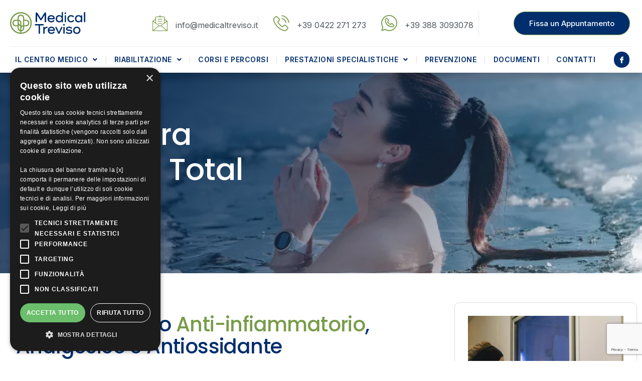

--- FILE ---
content_type: text/html; charset=UTF-8
request_url: https://www.medicaltreviso.it/criocamera-total-body/
body_size: 19937
content:
<!doctype html>
<html lang="it-IT">
<head>
<meta charset="UTF-8">
<meta name="viewport" content="width=device-width, initial-scale=1">
<link rel="profile" href="https://gmpg.org/xfn/11">
<meta name='robots' content='index, follow, max-image-preview:large, max-snippet:-1, max-video-preview:-1' />
<!-- This site is optimized with the Yoast SEO plugin v21.5 - https://yoast.com/wordpress/plugins/seo/ -->
<title>Criocamera - Trattamento Crioterapia Total Body - Medical Treviso</title>
<meta name="description" content="La nostra crioterapia utilizza temperature estremamente basse per aiutare il tuo corpo a tornare in forma. Ideale per il recupero sportivo, la gestione del dolore e il benessere generale." />
<link rel="canonical" href="https://www.medicaltreviso.it/criocamera-total-body/" />
<meta property="og:locale" content="it_IT" />
<meta property="og:type" content="article" />
<meta property="og:title" content="Criocamera - Trattamento Crioterapia Total Body - Medical Treviso" />
<meta property="og:description" content="La nostra crioterapia utilizza temperature estremamente basse per aiutare il tuo corpo a tornare in forma. Ideale per il recupero sportivo, la gestione del dolore e il benessere generale." />
<meta property="og:url" content="https://www.medicaltreviso.it/criocamera-total-body/" />
<meta property="og:site_name" content="Medical Treviso" />
<meta property="article:publisher" content="https://www.facebook.com/medicaltreviso/" />
<meta property="article:modified_time" content="2025-12-10T14:56:06+00:00" />
<meta property="og:image" content="https://www.medicaltreviso.it/wp-content/uploads/2023/06/criocamera-trattamento-crioterapia-total-body-medical-treviso.webp" />
<meta property="og:image:width" content="1600" />
<meta property="og:image:height" content="1066" />
<meta property="og:image:type" content="image/webp" />
<meta name="twitter:card" content="summary_large_image" />
<meta name="twitter:label1" content="Tempo di lettura stimato" />
<meta name="twitter:data1" content="2 minuti" />
<script type="application/ld+json" class="yoast-schema-graph">{"@context":"https://schema.org","@graph":[{"@type":"WebPage","@id":"https://www.medicaltreviso.it/criocamera-total-body/","url":"https://www.medicaltreviso.it/criocamera-total-body/","name":"Criocamera - Trattamento Crioterapia Total Body - Medical Treviso","isPartOf":{"@id":"https://www.medicaltreviso.it/#website"},"primaryImageOfPage":{"@id":"https://www.medicaltreviso.it/criocamera-total-body/#primaryimage"},"image":{"@id":"https://www.medicaltreviso.it/criocamera-total-body/#primaryimage"},"thumbnailUrl":"https://www.medicaltreviso.it/wp-content/uploads/2023/06/criocamera-trattamento-crioterapia-total-body-medical-treviso.webp","datePublished":"2023-06-07T08:22:03+00:00","dateModified":"2025-12-10T14:56:06+00:00","description":"La nostra crioterapia utilizza temperature estremamente basse per aiutare il tuo corpo a tornare in forma. Ideale per il recupero sportivo, la gestione del dolore e il benessere generale.","breadcrumb":{"@id":"https://www.medicaltreviso.it/criocamera-total-body/#breadcrumb"},"inLanguage":"it-IT","potentialAction":[{"@type":"ReadAction","target":["https://www.medicaltreviso.it/criocamera-total-body/"]}]},{"@type":"ImageObject","inLanguage":"it-IT","@id":"https://www.medicaltreviso.it/criocamera-total-body/#primaryimage","url":"https://www.medicaltreviso.it/wp-content/uploads/2023/06/criocamera-trattamento-crioterapia-total-body-medical-treviso.webp","contentUrl":"https://www.medicaltreviso.it/wp-content/uploads/2023/06/criocamera-trattamento-crioterapia-total-body-medical-treviso.webp","width":1600,"height":1066,"caption":"criocamera - trattamento crioterapia total body - medical treviso"},{"@type":"BreadcrumbList","@id":"https://www.medicaltreviso.it/criocamera-total-body/#breadcrumb","itemListElement":[{"@type":"ListItem","position":1,"name":"Home","item":"https://www.medicaltreviso.it/"},{"@type":"ListItem","position":2,"name":"Criocamera Sistemica Total Body"}]},{"@type":"WebSite","@id":"https://www.medicaltreviso.it/#website","url":"https://www.medicaltreviso.it/","name":"Medical Treviso","description":"Medical Treviso","publisher":{"@id":"https://www.medicaltreviso.it/#organization"},"potentialAction":[{"@type":"SearchAction","target":{"@type":"EntryPoint","urlTemplate":"https://www.medicaltreviso.it/?s={search_term_string}"},"query-input":"required name=search_term_string"}],"inLanguage":"it-IT"},{"@type":"Organization","@id":"https://www.medicaltreviso.it/#organization","name":"Medical Treviso","url":"https://www.medicaltreviso.it/","logo":{"@type":"ImageObject","inLanguage":"it-IT","@id":"https://www.medicaltreviso.it/#/schema/logo/image/","url":"https://www.medicaltreviso.it/wp-content/uploads/2022/07/medical-logo-blu.svg","contentUrl":"https://www.medicaltreviso.it/wp-content/uploads/2022/07/medical-logo-blu.svg","width":150,"height":44,"caption":"Medical Treviso"},"image":{"@id":"https://www.medicaltreviso.it/#/schema/logo/image/"},"sameAs":["https://www.facebook.com/medicaltreviso/"]}]}</script>
<!-- / Yoast SEO plugin. -->
<link rel="alternate" type="application/rss+xml" title="Medical Treviso &raquo; Feed" href="https://www.medicaltreviso.it/feed/" />
<link rel="alternate" type="application/rss+xml" title="Medical Treviso &raquo; Feed dei commenti" href="https://www.medicaltreviso.it/comments/feed/" />
<link rel="alternate" title="oEmbed (JSON)" type="application/json+oembed" href="https://www.medicaltreviso.it/wp-json/oembed/1.0/embed?url=https%3A%2F%2Fwww.medicaltreviso.it%2Fcriocamera-total-body%2F" />
<link rel="alternate" title="oEmbed (XML)" type="text/xml+oembed" href="https://www.medicaltreviso.it/wp-json/oembed/1.0/embed?url=https%3A%2F%2Fwww.medicaltreviso.it%2Fcriocamera-total-body%2F&#038;format=xml" />
<style id='wp-img-auto-sizes-contain-inline-css'>
img:is([sizes=auto i],[sizes^="auto," i]){contain-intrinsic-size:3000px 1500px}
/*# sourceURL=wp-img-auto-sizes-contain-inline-css */
</style>
<style id='wp-emoji-styles-inline-css'>
img.wp-smiley, img.emoji {
display: inline !important;
border: none !important;
box-shadow: none !important;
height: 1em !important;
width: 1em !important;
margin: 0 0.07em !important;
vertical-align: -0.1em !important;
background: none !important;
padding: 0 !important;
}
/*# sourceURL=wp-emoji-styles-inline-css */
</style>
<!-- <link rel='stylesheet' id='wp-block-library-css' href='https://www.medicaltreviso.it/wp-includes/css/dist/block-library/style.min.css?ver=6.9' media='all' /> -->
<link rel="stylesheet" type="text/css" href="//www.medicaltreviso.it/wp-content/cache/wpfc-minified/mc2gsexz/hrh32.css" media="all"/>
<style id='global-styles-inline-css'>
:root{--wp--preset--aspect-ratio--square: 1;--wp--preset--aspect-ratio--4-3: 4/3;--wp--preset--aspect-ratio--3-4: 3/4;--wp--preset--aspect-ratio--3-2: 3/2;--wp--preset--aspect-ratio--2-3: 2/3;--wp--preset--aspect-ratio--16-9: 16/9;--wp--preset--aspect-ratio--9-16: 9/16;--wp--preset--color--black: #000000;--wp--preset--color--cyan-bluish-gray: #abb8c3;--wp--preset--color--white: #ffffff;--wp--preset--color--pale-pink: #f78da7;--wp--preset--color--vivid-red: #cf2e2e;--wp--preset--color--luminous-vivid-orange: #ff6900;--wp--preset--color--luminous-vivid-amber: #fcb900;--wp--preset--color--light-green-cyan: #7bdcb5;--wp--preset--color--vivid-green-cyan: #00d084;--wp--preset--color--pale-cyan-blue: #8ed1fc;--wp--preset--color--vivid-cyan-blue: #0693e3;--wp--preset--color--vivid-purple: #9b51e0;--wp--preset--gradient--vivid-cyan-blue-to-vivid-purple: linear-gradient(135deg,rgb(6,147,227) 0%,rgb(155,81,224) 100%);--wp--preset--gradient--light-green-cyan-to-vivid-green-cyan: linear-gradient(135deg,rgb(122,220,180) 0%,rgb(0,208,130) 100%);--wp--preset--gradient--luminous-vivid-amber-to-luminous-vivid-orange: linear-gradient(135deg,rgb(252,185,0) 0%,rgb(255,105,0) 100%);--wp--preset--gradient--luminous-vivid-orange-to-vivid-red: linear-gradient(135deg,rgb(255,105,0) 0%,rgb(207,46,46) 100%);--wp--preset--gradient--very-light-gray-to-cyan-bluish-gray: linear-gradient(135deg,rgb(238,238,238) 0%,rgb(169,184,195) 100%);--wp--preset--gradient--cool-to-warm-spectrum: linear-gradient(135deg,rgb(74,234,220) 0%,rgb(151,120,209) 20%,rgb(207,42,186) 40%,rgb(238,44,130) 60%,rgb(251,105,98) 80%,rgb(254,248,76) 100%);--wp--preset--gradient--blush-light-purple: linear-gradient(135deg,rgb(255,206,236) 0%,rgb(152,150,240) 100%);--wp--preset--gradient--blush-bordeaux: linear-gradient(135deg,rgb(254,205,165) 0%,rgb(254,45,45) 50%,rgb(107,0,62) 100%);--wp--preset--gradient--luminous-dusk: linear-gradient(135deg,rgb(255,203,112) 0%,rgb(199,81,192) 50%,rgb(65,88,208) 100%);--wp--preset--gradient--pale-ocean: linear-gradient(135deg,rgb(255,245,203) 0%,rgb(182,227,212) 50%,rgb(51,167,181) 100%);--wp--preset--gradient--electric-grass: linear-gradient(135deg,rgb(202,248,128) 0%,rgb(113,206,126) 100%);--wp--preset--gradient--midnight: linear-gradient(135deg,rgb(2,3,129) 0%,rgb(40,116,252) 100%);--wp--preset--font-size--small: 13px;--wp--preset--font-size--medium: 20px;--wp--preset--font-size--large: 36px;--wp--preset--font-size--x-large: 42px;--wp--preset--spacing--20: 0.44rem;--wp--preset--spacing--30: 0.67rem;--wp--preset--spacing--40: 1rem;--wp--preset--spacing--50: 1.5rem;--wp--preset--spacing--60: 2.25rem;--wp--preset--spacing--70: 3.38rem;--wp--preset--spacing--80: 5.06rem;--wp--preset--shadow--natural: 6px 6px 9px rgba(0, 0, 0, 0.2);--wp--preset--shadow--deep: 12px 12px 50px rgba(0, 0, 0, 0.4);--wp--preset--shadow--sharp: 6px 6px 0px rgba(0, 0, 0, 0.2);--wp--preset--shadow--outlined: 6px 6px 0px -3px rgb(255, 255, 255), 6px 6px rgb(0, 0, 0);--wp--preset--shadow--crisp: 6px 6px 0px rgb(0, 0, 0);}:where(.is-layout-flex){gap: 0.5em;}:where(.is-layout-grid){gap: 0.5em;}body .is-layout-flex{display: flex;}.is-layout-flex{flex-wrap: wrap;align-items: center;}.is-layout-flex > :is(*, div){margin: 0;}body .is-layout-grid{display: grid;}.is-layout-grid > :is(*, div){margin: 0;}:where(.wp-block-columns.is-layout-flex){gap: 2em;}:where(.wp-block-columns.is-layout-grid){gap: 2em;}:where(.wp-block-post-template.is-layout-flex){gap: 1.25em;}:where(.wp-block-post-template.is-layout-grid){gap: 1.25em;}.has-black-color{color: var(--wp--preset--color--black) !important;}.has-cyan-bluish-gray-color{color: var(--wp--preset--color--cyan-bluish-gray) !important;}.has-white-color{color: var(--wp--preset--color--white) !important;}.has-pale-pink-color{color: var(--wp--preset--color--pale-pink) !important;}.has-vivid-red-color{color: var(--wp--preset--color--vivid-red) !important;}.has-luminous-vivid-orange-color{color: var(--wp--preset--color--luminous-vivid-orange) !important;}.has-luminous-vivid-amber-color{color: var(--wp--preset--color--luminous-vivid-amber) !important;}.has-light-green-cyan-color{color: var(--wp--preset--color--light-green-cyan) !important;}.has-vivid-green-cyan-color{color: var(--wp--preset--color--vivid-green-cyan) !important;}.has-pale-cyan-blue-color{color: var(--wp--preset--color--pale-cyan-blue) !important;}.has-vivid-cyan-blue-color{color: var(--wp--preset--color--vivid-cyan-blue) !important;}.has-vivid-purple-color{color: var(--wp--preset--color--vivid-purple) !important;}.has-black-background-color{background-color: var(--wp--preset--color--black) !important;}.has-cyan-bluish-gray-background-color{background-color: var(--wp--preset--color--cyan-bluish-gray) !important;}.has-white-background-color{background-color: var(--wp--preset--color--white) !important;}.has-pale-pink-background-color{background-color: var(--wp--preset--color--pale-pink) !important;}.has-vivid-red-background-color{background-color: var(--wp--preset--color--vivid-red) !important;}.has-luminous-vivid-orange-background-color{background-color: var(--wp--preset--color--luminous-vivid-orange) !important;}.has-luminous-vivid-amber-background-color{background-color: var(--wp--preset--color--luminous-vivid-amber) !important;}.has-light-green-cyan-background-color{background-color: var(--wp--preset--color--light-green-cyan) !important;}.has-vivid-green-cyan-background-color{background-color: var(--wp--preset--color--vivid-green-cyan) !important;}.has-pale-cyan-blue-background-color{background-color: var(--wp--preset--color--pale-cyan-blue) !important;}.has-vivid-cyan-blue-background-color{background-color: var(--wp--preset--color--vivid-cyan-blue) !important;}.has-vivid-purple-background-color{background-color: var(--wp--preset--color--vivid-purple) !important;}.has-black-border-color{border-color: var(--wp--preset--color--black) !important;}.has-cyan-bluish-gray-border-color{border-color: var(--wp--preset--color--cyan-bluish-gray) !important;}.has-white-border-color{border-color: var(--wp--preset--color--white) !important;}.has-pale-pink-border-color{border-color: var(--wp--preset--color--pale-pink) !important;}.has-vivid-red-border-color{border-color: var(--wp--preset--color--vivid-red) !important;}.has-luminous-vivid-orange-border-color{border-color: var(--wp--preset--color--luminous-vivid-orange) !important;}.has-luminous-vivid-amber-border-color{border-color: var(--wp--preset--color--luminous-vivid-amber) !important;}.has-light-green-cyan-border-color{border-color: var(--wp--preset--color--light-green-cyan) !important;}.has-vivid-green-cyan-border-color{border-color: var(--wp--preset--color--vivid-green-cyan) !important;}.has-pale-cyan-blue-border-color{border-color: var(--wp--preset--color--pale-cyan-blue) !important;}.has-vivid-cyan-blue-border-color{border-color: var(--wp--preset--color--vivid-cyan-blue) !important;}.has-vivid-purple-border-color{border-color: var(--wp--preset--color--vivid-purple) !important;}.has-vivid-cyan-blue-to-vivid-purple-gradient-background{background: var(--wp--preset--gradient--vivid-cyan-blue-to-vivid-purple) !important;}.has-light-green-cyan-to-vivid-green-cyan-gradient-background{background: var(--wp--preset--gradient--light-green-cyan-to-vivid-green-cyan) !important;}.has-luminous-vivid-amber-to-luminous-vivid-orange-gradient-background{background: var(--wp--preset--gradient--luminous-vivid-amber-to-luminous-vivid-orange) !important;}.has-luminous-vivid-orange-to-vivid-red-gradient-background{background: var(--wp--preset--gradient--luminous-vivid-orange-to-vivid-red) !important;}.has-very-light-gray-to-cyan-bluish-gray-gradient-background{background: var(--wp--preset--gradient--very-light-gray-to-cyan-bluish-gray) !important;}.has-cool-to-warm-spectrum-gradient-background{background: var(--wp--preset--gradient--cool-to-warm-spectrum) !important;}.has-blush-light-purple-gradient-background{background: var(--wp--preset--gradient--blush-light-purple) !important;}.has-blush-bordeaux-gradient-background{background: var(--wp--preset--gradient--blush-bordeaux) !important;}.has-luminous-dusk-gradient-background{background: var(--wp--preset--gradient--luminous-dusk) !important;}.has-pale-ocean-gradient-background{background: var(--wp--preset--gradient--pale-ocean) !important;}.has-electric-grass-gradient-background{background: var(--wp--preset--gradient--electric-grass) !important;}.has-midnight-gradient-background{background: var(--wp--preset--gradient--midnight) !important;}.has-small-font-size{font-size: var(--wp--preset--font-size--small) !important;}.has-medium-font-size{font-size: var(--wp--preset--font-size--medium) !important;}.has-large-font-size{font-size: var(--wp--preset--font-size--large) !important;}.has-x-large-font-size{font-size: var(--wp--preset--font-size--x-large) !important;}
/*# sourceURL=global-styles-inline-css */
</style>
<style id='classic-theme-styles-inline-css'>
/*! This file is auto-generated */
.wp-block-button__link{color:#fff;background-color:#32373c;border-radius:9999px;box-shadow:none;text-decoration:none;padding:calc(.667em + 2px) calc(1.333em + 2px);font-size:1.125em}.wp-block-file__button{background:#32373c;color:#fff;text-decoration:none}
/*# sourceURL=/wp-includes/css/classic-themes.min.css */
</style>
<!-- <link rel='stylesheet' id='hello-elementor-css' href='https://www.medicaltreviso.it/wp-content/themes/hello-elementor/style.min.css?ver=2.9.0' media='all' /> -->
<!-- <link rel='stylesheet' id='hello-elementor-theme-style-css' href='https://www.medicaltreviso.it/wp-content/themes/hello-elementor/theme.min.css?ver=2.9.0' media='all' /> -->
<!-- <link rel='stylesheet' id='elementor-frontend-css' href='https://www.medicaltreviso.it/wp-content/plugins/elementor/assets/css/frontend-lite.min.css?ver=3.17.3' media='all' /> -->
<link rel="stylesheet" type="text/css" href="//www.medicaltreviso.it/wp-content/cache/wpfc-minified/5dpf971/hrh32.css" media="all"/>
<link rel='stylesheet' id='elementor-post-136-css' href='https://www.medicaltreviso.it/wp-content/uploads/elementor/css/post-136.css?ver=1700059324' media='all' />
<!-- <link rel='stylesheet' id='elementor-icons-css' href='https://www.medicaltreviso.it/wp-content/plugins/elementor/assets/lib/eicons/css/elementor-icons.min.css?ver=5.23.0' media='all' /> -->
<!-- <link rel='stylesheet' id='swiper-css' href='https://www.medicaltreviso.it/wp-content/plugins/elementor/assets/lib/swiper/css/swiper.min.css?ver=5.3.6' media='all' /> -->
<!-- <link rel='stylesheet' id='elementor-pro-css' href='https://www.medicaltreviso.it/wp-content/plugins/elementor-pro/assets/css/frontend-lite.min.css?ver=3.9.0' media='all' /> -->
<link rel="stylesheet" type="text/css" href="//www.medicaltreviso.it/wp-content/cache/wpfc-minified/ll1ln9o4/hrh32.css" media="all"/>
<link rel='stylesheet' id='elementor-post-3479-css' href='https://www.medicaltreviso.it/wp-content/uploads/elementor/css/post-3479.css?ver=1765378570' media='all' />
<link rel='stylesheet' id='elementor-post-180-css' href='https://www.medicaltreviso.it/wp-content/uploads/elementor/css/post-180.css?ver=1708359880' media='all' />
<link rel='stylesheet' id='elementor-post-351-css' href='https://www.medicaltreviso.it/wp-content/uploads/elementor/css/post-351.css?ver=1746689206' media='all' />
<!-- <link rel='stylesheet' id='elementor-icons-ekiticons-css' href='https://www.medicaltreviso.it/wp-content/plugins/elementskit-lite/modules/elementskit-icon-pack/assets/css/ekiticons.css?ver=3.0.2' media='all' /> -->
<!-- <link rel='stylesheet' id='parent_style-css' href='https://www.medicaltreviso.it/wp-content/themes/hello-elementor/style.css?ver=6.9' media='all' /> -->
<!-- <link rel='stylesheet' id='child-style-css' href='https://www.medicaltreviso.it/wp-content/themes/hello-elementor-child/style.css?ver=1.0.0' media='all' /> -->
<!-- <link rel='stylesheet' id='ekit-widget-styles-css' href='https://www.medicaltreviso.it/wp-content/plugins/elementskit-lite/widgets/init/assets/css/widget-styles.css?ver=3.0.2' media='all' /> -->
<!-- <link rel='stylesheet' id='ekit-responsive-css' href='https://www.medicaltreviso.it/wp-content/plugins/elementskit-lite/widgets/init/assets/css/responsive.css?ver=3.0.2' media='all' /> -->
<link rel="stylesheet" type="text/css" href="//www.medicaltreviso.it/wp-content/cache/wpfc-minified/lc51n2uj/hrh32.css" media="all"/>
<link rel='stylesheet' id='google-fonts-1-css' href='https://fonts.googleapis.com/css?family=Poppins%3A100%2C100italic%2C200%2C200italic%2C300%2C300italic%2C400%2C400italic%2C500%2C500italic%2C600%2C600italic%2C700%2C700italic%2C800%2C800italic%2C900%2C900italic%7CInter%3A100%2C100italic%2C200%2C200italic%2C300%2C300italic%2C400%2C400italic%2C500%2C500italic%2C600%2C600italic%2C700%2C700italic%2C800%2C800italic%2C900%2C900italic&#038;display=auto&#038;ver=6.9' media='all' />
<!-- <link rel='stylesheet' id='elementor-icons-shared-0-css' href='https://www.medicaltreviso.it/wp-content/plugins/elementor/assets/lib/font-awesome/css/fontawesome.min.css?ver=5.15.3' media='all' /> -->
<!-- <link rel='stylesheet' id='elementor-icons-fa-regular-css' href='https://www.medicaltreviso.it/wp-content/plugins/elementor/assets/lib/font-awesome/css/regular.min.css?ver=5.15.3' media='all' /> -->
<!-- <link rel='stylesheet' id='elementor-icons-fa-solid-css' href='https://www.medicaltreviso.it/wp-content/plugins/elementor/assets/lib/font-awesome/css/solid.min.css?ver=5.15.3' media='all' /> -->
<!-- <link rel='stylesheet' id='elementor-icons-fa-brands-css' href='https://www.medicaltreviso.it/wp-content/plugins/elementor/assets/lib/font-awesome/css/brands.min.css?ver=5.15.3' media='all' /> -->
<link rel="stylesheet" type="text/css" href="//www.medicaltreviso.it/wp-content/cache/wpfc-minified/7xs87rzk/hrh3j.css" media="all"/>
<link rel="preconnect" href="https://fonts.gstatic.com/" crossorigin><script src='//www.medicaltreviso.it/wp-content/cache/wpfc-minified/6o0gmlah/hrh32.js' type="text/javascript"></script>
<!-- <script src="https://www.medicaltreviso.it/wp-includes/js/jquery/jquery.min.js?ver=3.7.1" id="jquery-core-js"></script> -->
<!-- <script src="https://www.medicaltreviso.it/wp-includes/js/jquery/jquery-migrate.min.js?ver=3.4.1" id="jquery-migrate-js"></script> -->
<link rel="https://api.w.org/" href="https://www.medicaltreviso.it/wp-json/" /><link rel="alternate" title="JSON" type="application/json" href="https://www.medicaltreviso.it/wp-json/wp/v2/pages/3479" /><link rel="EditURI" type="application/rsd+xml" title="RSD" href="https://www.medicaltreviso.it/xmlrpc.php?rsd" />
<meta name="generator" content="WordPress 6.9" />
<link rel='shortlink' href='https://www.medicaltreviso.it/?p=3479' />
<meta name="generator" content="Elementor 3.17.3; features: e_dom_optimization, e_optimized_assets_loading, e_optimized_css_loading, additional_custom_breakpoints; settings: css_print_method-external, google_font-enabled, font_display-auto">
<link rel="icon" href="https://www.medicaltreviso.it/wp-content/uploads/2022/08/favicon-medical-treviso-150x150.jpg" sizes="32x32" />
<link rel="icon" href="https://www.medicaltreviso.it/wp-content/uploads/2022/08/elementor/thumbs/favicon-medical-treviso-psmn3rffnkblcy5vzkqdd6aape2ph27nyi7aur5x3k.jpg" sizes="192x192" />
<link rel="apple-touch-icon" href="https://www.medicaltreviso.it/wp-content/uploads/2022/08/elementor/thumbs/favicon-medical-treviso-psmn3rffnkblcy5vzkqdd6aape2ph27nyi7aur5x3k.jpg" />
<meta name="msapplication-TileImage" content="https://www.medicaltreviso.it/wp-content/uploads/2022/08/favicon-medical-treviso-300x300.jpg" />
<style id="wp-custom-css">
/** Start Block Kit CSS: 136-3-fc37602abad173a9d9d95d89bbe6bb80 **/
.envato-block__preview{overflow: visible !important;}
/** End Block Kit CSS: 136-3-fc37602abad173a9d9d95d89bbe6bb80 **/
/** Start Block Kit CSS: 144-3-3a7d335f39a8579c20cdf02f8d462582 **/
.envato-block__preview{overflow: visible;}
/* Envato Kit 141 Custom Styles - Applied to the element under Advanced */
.elementor-headline-animation-type-drop-in .elementor-headline-dynamic-wrapper{
text-align: center;
}
.envato-kit-141-top-0 h1,
.envato-kit-141-top-0 h2,
.envato-kit-141-top-0 h3,
.envato-kit-141-top-0 h4,
.envato-kit-141-top-0 h5,
.envato-kit-141-top-0 h6,
.envato-kit-141-top-0 p {
margin-top: 0;
}
.envato-kit-141-newsletter-inline .elementor-field-textual.elementor-size-md {
padding-left: 1.5rem;
padding-right: 1.5rem;
}
.envato-kit-141-bottom-0 p {
margin-bottom: 0;
}
.envato-kit-141-bottom-8 .elementor-price-list .elementor-price-list-item .elementor-price-list-header {
margin-bottom: .5rem;
}
.envato-kit-141.elementor-widget-testimonial-carousel.elementor-pagination-type-bullets .swiper-container {
padding-bottom: 52px;
}
.envato-kit-141-display-inline {
display: inline-block;
}
.envato-kit-141 .elementor-slick-slider ul.slick-dots {
bottom: -40px;
}
/** End Block Kit CSS: 144-3-3a7d335f39a8579c20cdf02f8d462582 **/
</style>
<meta name="facebook-domain-verification" content="nxmhxaclbo6unm0h5n41esfs9wbt49" />
<!-- Google Tag Manager -->
<script>(function(w,d,s,l,i){w[l]=w[l]||[];w[l].push({'gtm.start':
new Date().getTime(),event:'gtm.js'});var f=d.getElementsByTagName(s)[0],
j=d.createElement(s),dl=l!='dataLayer'?'&l='+l:'';j.async=true;j.src=
'https://www.googletagmanager.com/gtm.js?id='+i+dl;f.parentNode.insertBefore(j,f);
})(window,document,'script','dataLayer','GTM-K3J38TZ');</script>
<!-- End Google Tag Manager -->
<meta name="google-site-verification" content="PGvS4ODqVyoO-cztTJi9oTI4GJrZZlpfbW98FA8rthE" />
<!-- <link rel='stylesheet' id='e-animations-css' href='https://www.medicaltreviso.it/wp-content/plugins/elementor/assets/lib/animations/animations.min.css?ver=3.17.3' media='all' /> -->
<link rel="stylesheet" type="text/css" href="//www.medicaltreviso.it/wp-content/cache/wpfc-minified/2m8j6se3/hrh32.css" media="all"/>
</head>
<body class="wp-singular page-template-default page page-id-3479 wp-theme-hello-elementor wp-child-theme-hello-elementor-child elementor-default elementor-kit-136 elementor-page elementor-page-3479"><!-- Google Tag Manager (noscript) -->
<noscript><iframe src="https://www.googletagmanager.com/ns.html?id=GTM-K3J38TZ"
height="0" width="0" style="display:none;visibility:hidden"></iframe></noscript>
<!-- End Google Tag Manager (noscript) -->
<a class="skip-link screen-reader-text" href="#content">Vai al contenuto</a>
<div data-elementor-type="header" data-elementor-id="180" class="elementor elementor-180 elementor-location-header">
<section class="elementor-section elementor-top-section elementor-element elementor-element-74af3c1d elementor-hidden-mobile elementor-section-boxed elementor-section-height-default elementor-section-height-default" data-id="74af3c1d" data-element_type="section" data-settings="{&quot;background_background&quot;:&quot;classic&quot;,&quot;sticky&quot;:&quot;top&quot;,&quot;sticky_on&quot;:[&quot;desktop&quot;,&quot;tablet&quot;,&quot;mobile&quot;],&quot;sticky_offset&quot;:0,&quot;sticky_effects_offset&quot;:0}">
<div class="elementor-container elementor-column-gap-default">
<div class="elementor-column elementor-col-100 elementor-top-column elementor-element elementor-element-22a71713" data-id="22a71713" data-element_type="column" data-settings="{&quot;background_background&quot;:&quot;classic&quot;}">
<div class="elementor-widget-wrap elementor-element-populated">
<section class="elementor-section elementor-inner-section elementor-element elementor-element-74a552e4 elementor-section-content-middle elementor-section-boxed elementor-section-height-default elementor-section-height-default" data-id="74a552e4" data-element_type="section">
<div class="elementor-container elementor-column-gap-no">
<div class="elementor-column elementor-col-33 elementor-inner-column elementor-element elementor-element-1cad2413" data-id="1cad2413" data-element_type="column">
<div class="elementor-widget-wrap elementor-element-populated">
<div class="elementor-element elementor-element-50d632a2 elementor-widget elementor-widget-image" data-id="50d632a2" data-element_type="widget" data-widget_type="image.default">
<div class="elementor-widget-container">
<style>/*! elementor - v3.17.0 - 08-11-2023 */
.elementor-widget-image{text-align:center}.elementor-widget-image a{display:inline-block}.elementor-widget-image a img[src$=".svg"]{width:48px}.elementor-widget-image img{vertical-align:middle;display:inline-block}</style>													<a href="https://www.medicaltreviso.it">
<img width="150" height="44" src="https://www.medicaltreviso.it/wp-content/uploads/2022/07/medical-logo-blu.svg" class="attachment-full size-full wp-image-190" alt="medical treviso" />								</a>
</div>
</div>
</div>
</div>
<div class="elementor-column elementor-col-33 elementor-inner-column elementor-element elementor-element-6f3b3a42 elementor-hidden-phone" data-id="6f3b3a42" data-element_type="column">
<div class="elementor-widget-wrap elementor-element-populated">
<div class="elementor-element elementor-element-3bbc24be elementor-position-left elementor-vertical-align-middle elementor-widget__width-auto elementor-view-default elementor-mobile-position-top elementor-widget elementor-widget-icon-box" data-id="3bbc24be" data-element_type="widget" data-widget_type="icon-box.default">
<div class="elementor-widget-container">
<!-- <link rel="stylesheet" href="https://www.medicaltreviso.it/wp-content/plugins/elementor/assets/css/widget-icon-box.min.css"> -->		<div class="elementor-icon-box-wrapper">
<div class="elementor-icon-box-icon">
<a href="mailto:‍info@medicaltreviso.it" class="elementor-icon elementor-animation-" tabindex="-1">
<i aria-hidden="true" class="icon icon-email1"></i>				</a>
</div>
<div class="elementor-icon-box-content">
<h3 class="elementor-icon-box-title">
<a href="mailto:‍info@medicaltreviso.it" >
</a>
</h3>
<p class="elementor-icon-box-description">
‍<a href="mailto:info@medicaltreviso.it" style="color: #50575E">info@medicaltreviso.it</a>					</p>
</div>
</div>
</div>
</div>
<div class="elementor-element elementor-element-2305041d elementor-position-left elementor-vertical-align-middle elementor-widget__width-auto elementor-view-default elementor-mobile-position-top elementor-widget elementor-widget-icon-box" data-id="2305041d" data-element_type="widget" data-widget_type="icon-box.default">
<div class="elementor-widget-container">
<div class="elementor-icon-box-wrapper">
<div class="elementor-icon-box-icon">
<a href="tel:+390422271273" class="elementor-icon elementor-animation-" tabindex="-1">
<i aria-hidden="true" class="icon icon-phone1"></i>				</a>
</div>
<div class="elementor-icon-box-content">
<h3 class="elementor-icon-box-title">
<a href="tel:+390422271273" >
</a>
</h3>
<p class="elementor-icon-box-description">
<a href="tel:+390422271273" style="color: #50575E">+39 0422 271 273</a>					</p>
</div>
</div>
</div>
</div>
<div class="elementor-element elementor-element-e1046f4 elementor-position-left elementor-vertical-align-middle elementor-widget__width-auto elementor-view-default elementor-mobile-position-top elementor-widget elementor-widget-icon-box" data-id="e1046f4" data-element_type="widget" data-widget_type="icon-box.default">
<div class="elementor-widget-container">
<div class="elementor-icon-box-wrapper">
<div class="elementor-icon-box-icon">
<a href="https://wa.me/393883093078?text=Buongiorno%2C%20avrei%20bisogno%20di%20un%27informazione" target="_blank" class="elementor-icon elementor-animation-" tabindex="-1">
<i aria-hidden="true" class="icon icon-whatsapp-2"></i>				</a>
</div>
<div class="elementor-icon-box-content">
<h3 class="elementor-icon-box-title">
<a href="https://wa.me/393883093078?text=Buongiorno%2C%20avrei%20bisogno%20di%20un%27informazione" target="_blank" >
</a>
</h3>
<p class="elementor-icon-box-description">
+39 388 3093078					</p>
</div>
</div>
</div>
</div>
</div>
</div>
<div class="elementor-column elementor-col-33 elementor-inner-column elementor-element elementor-element-5e9661fa elementor-hidden-tablet elementor-hidden-phone" data-id="5e9661fa" data-element_type="column">
<div class="elementor-widget-wrap elementor-element-populated">
<div class="elementor-element elementor-element-6f5bd56f elementor-align-right elementor-widget elementor-widget-button" data-id="6f5bd56f" data-element_type="widget" data-widget_type="button.default">
<div class="elementor-widget-container">
<div class="elementor-button-wrapper">
<a class="elementor-button elementor-button-link elementor-size-sm elementor-animation-float" href="https://www.medicaltreviso.it/contatti/">
<span class="elementor-button-content-wrapper">
<span class="elementor-button-text">Fissa un Appuntamento</span>
</span>
</a>
</div>
</div>
</div>
</div>
</div>
</div>
</section>
</div>
</div>
</div>
</section>
<section class="elementor-section elementor-top-section elementor-element elementor-element-6a8681c4 elementor-section-content-middle elementor-hidden-mobile elementor-section-boxed elementor-section-height-default elementor-section-height-default" data-id="6a8681c4" data-element_type="section" data-settings="{&quot;background_background&quot;:&quot;classic&quot;,&quot;sticky&quot;:&quot;top&quot;,&quot;sticky_offset&quot;:90,&quot;sticky_offset_mobile&quot;:0,&quot;sticky_offset_tablet&quot;:70,&quot;sticky_on&quot;:[&quot;desktop&quot;,&quot;tablet&quot;,&quot;mobile&quot;],&quot;sticky_effects_offset&quot;:0}">
<div class="elementor-container elementor-column-gap-default">
<div class="elementor-column elementor-col-50 elementor-top-column elementor-element elementor-element-50199fe" data-id="50199fe" data-element_type="column">
<div class="elementor-widget-wrap elementor-element-populated">
<div class="elementor-element elementor-element-207eafc2 elementor-nav-menu__align-justify elementor-nav-menu--stretch elementor-nav-menu--dropdown-tablet elementor-nav-menu__text-align-aside elementor-nav-menu--toggle elementor-nav-menu--burger elementor-widget elementor-widget-nav-menu" data-id="207eafc2" data-element_type="widget" data-settings="{&quot;submenu_icon&quot;:{&quot;value&quot;:&quot;&lt;i class=\&quot;fas fa-angle-down\&quot;&gt;&lt;\/i&gt;&quot;,&quot;library&quot;:&quot;fa-solid&quot;},&quot;full_width&quot;:&quot;stretch&quot;,&quot;layout&quot;:&quot;horizontal&quot;,&quot;toggle&quot;:&quot;burger&quot;}" data-widget_type="nav-menu.default">
<div class="elementor-widget-container">
<!-- <link rel="stylesheet" href="https://www.medicaltreviso.it/wp-content/plugins/elementor-pro/assets/css/widget-nav-menu.min.css"> -->
<link rel="stylesheet" type="text/css" href="//www.medicaltreviso.it/wp-content/cache/wpfc-minified/fh3jtwal/hrh32.css" media="all"/>			<nav migration_allowed="1" migrated="0" class="elementor-nav-menu--main elementor-nav-menu__container elementor-nav-menu--layout-horizontal e--pointer-none">
<ul id="menu-1-207eafc2" class="elementor-nav-menu"><li class="menu-item menu-item-type-custom menu-item-object-custom menu-item-has-children menu-item-1318"><a href="#" class="elementor-item elementor-item-anchor">Il Centro Medico</a>
<ul class="sub-menu elementor-nav-menu--dropdown">
<li class="menu-item menu-item-type-post_type menu-item-object-page menu-item-118"><a href="https://www.medicaltreviso.it/la-struttura/" class="elementor-sub-item">La Struttura</a></li>
<li class="menu-item menu-item-type-post_type menu-item-object-page menu-item-810"><a href="https://www.medicaltreviso.it/staff-poliambulatorio/" class="elementor-sub-item">Staff Poliambulatorio</a></li>
<li class="menu-item menu-item-type-post_type menu-item-object-page menu-item-2469"><a href="https://www.medicaltreviso.it/staff-di-riabilitazione/" class="elementor-sub-item">Staff di Riabilitazione</a></li>
<li class="menu-item menu-item-type-post_type menu-item-object-page menu-item-2023"><a href="https://www.medicaltreviso.it/convenzioni/" class="elementor-sub-item">Convenzioni</a></li>
</ul>
</li>
<li class="menu-item menu-item-type-custom menu-item-object-custom current-menu-ancestor current-menu-parent menu-item-has-children menu-item-130"><a href="#" class="elementor-item elementor-item-anchor">Riabilitazione</a>
<ul class="sub-menu elementor-nav-menu--dropdown">
<li class="menu-item menu-item-type-post_type menu-item-object-page current-menu-item page_item page-item-3479 current_page_item menu-item-3493"><a href="https://www.medicaltreviso.it/criocamera-total-body/" aria-current="page" class="elementor-sub-item elementor-item-active">Criocamera Sistemica Total Body</a></li>
<li class="menu-item menu-item-type-post_type menu-item-object-page menu-item-113"><a href="https://www.medicaltreviso.it/fisiatria/" class="elementor-sub-item">Fisiatria</a></li>
<li class="menu-item menu-item-type-post_type menu-item-object-page menu-item-114"><a href="https://www.medicaltreviso.it/fisioterapia/" class="elementor-sub-item">Fisioterapia</a></li>
<li class="menu-item menu-item-type-post_type menu-item-object-page menu-item-117"><a href="https://www.medicaltreviso.it/idromassaggio/" class="elementor-sub-item">Idromassaggio</a></li>
<li class="menu-item menu-item-type-post_type menu-item-object-page menu-item-120"><a href="https://www.medicaltreviso.it/logopedia/" class="elementor-sub-item">Logopedia</a></li>
<li class="menu-item menu-item-type-post_type menu-item-object-page menu-item-123"><a href="https://www.medicaltreviso.it/ortopedia-e-traumatologia/" class="elementor-sub-item">Ortopedia e Traumatologia</a></li>
<li class="menu-item menu-item-type-post_type menu-item-object-page menu-item-124"><a href="https://www.medicaltreviso.it/palestra-riabilitativa/" class="elementor-sub-item">Palestra Riabilitativa</a></li>
<li class="menu-item menu-item-type-post_type menu-item-object-page menu-item-125"><a href="https://www.medicaltreviso.it/piscina-riabilitativa-e-idrokinesiterapia/" class="elementor-sub-item">Piscina Riabilitativa e Idrokinesiterapia</a></li>
<li class="menu-item menu-item-type-post_type menu-item-object-page menu-item-3217"><a href="https://www.medicaltreviso.it/riabilitazione-cardiologica/" class="elementor-sub-item">Riabilitazione Cardiologica</a></li>
<li class="menu-item menu-item-type-post_type menu-item-object-page menu-item-5749"><a href="https://www.medicaltreviso.it/riabilitazione-della-mano/" class="elementor-sub-item">Riabilitazione della mano</a></li>
<li class="menu-item menu-item-type-post_type menu-item-object-page menu-item-4748"><a href="https://www.medicaltreviso.it/riabilitazione-vascolare-linfologica-ed-oncologica/" class="elementor-sub-item">Riabilitazione Vascolare-Linfologica ed Oncologica</a></li>
</ul>
</li>
<li class="menu-item menu-item-type-post_type menu-item-object-page menu-item-2045"><a href="https://www.medicaltreviso.it/corsi-e-percorsi/" class="elementor-item">Corsi e Percorsi</a></li>
<li class="menu-item menu-item-type-custom menu-item-object-custom menu-item-has-children menu-item-131"><a href="#" class="elementor-item elementor-item-anchor">Prestazioni Specialistiche</a>
<ul class="sub-menu elementor-nav-menu--dropdown">
<li class="menu-item menu-item-type-post_type menu-item-object-page menu-item-3453"><a href="https://www.medicaltreviso.it/?page_id=3441" class="elementor-sub-item">Allergologia</a></li>
<li class="menu-item menu-item-type-post_type menu-item-object-page menu-item-1424"><a href="https://www.medicaltreviso.it/ambulatorio-chirurgico/" class="elementor-sub-item">Ambulatorio Chirurgico</a></li>
<li class="menu-item menu-item-type-post_type menu-item-object-page menu-item-3851"><a href="https://www.medicaltreviso.it/angiologia/" class="elementor-sub-item">Angiologia</a></li>
<li class="menu-item menu-item-type-post_type menu-item-object-page menu-item-3909"><a href="https://www.medicaltreviso.it/cardiologia/" class="elementor-sub-item">Cardiologia</a></li>
<li class="menu-item menu-item-type-post_type menu-item-object-page menu-item-3454"><a href="https://www.medicaltreviso.it/dermatologia/" class="elementor-sub-item">Dermatologia</a></li>
<li class="menu-item menu-item-type-post_type menu-item-object-page menu-item-111"><a href="https://www.medicaltreviso.it/diagnostica/" class="elementor-sub-item">Diagnostica per Immagini</a></li>
<li class="menu-item menu-item-type-post_type menu-item-object-page menu-item-4143"><a href="https://www.medicaltreviso.it/foniatria/" class="elementor-sub-item">Foniatria</a></li>
<li class="menu-item menu-item-type-post_type menu-item-object-page menu-item-2586"><a href="https://www.medicaltreviso.it/ginecologia/" class="elementor-sub-item">Ginecologia</a></li>
<li class="menu-item menu-item-type-post_type menu-item-object-page menu-item-121"><a href="https://www.medicaltreviso.it/medicina-generale/" class="elementor-sub-item">Medicina Interna</a></li>
<li class="menu-item menu-item-type-post_type menu-item-object-page menu-item-3723"><a href="https://www.medicaltreviso.it/medicina-dello-sport/" class="elementor-sub-item">Medicina dello Sport</a></li>
<li class="menu-item menu-item-type-post_type menu-item-object-page menu-item-4385"><a href="https://www.medicaltreviso.it/dietologia-e-scienze-dellalimentazione/" class="elementor-sub-item">Nutrizione</a></li>
<li class="menu-item menu-item-type-post_type menu-item-object-page menu-item-126"><a href="https://www.medicaltreviso.it/pneumologia-e-spirometria/" class="elementor-sub-item">Pneumologia</a></li>
<li class="menu-item menu-item-type-post_type menu-item-object-page menu-item-4981"><a href="https://www.medicaltreviso.it/psicologia-e-psicoterapia-della-salute/" class="elementor-sub-item">Psicologia della salute</a></li>
<li class="menu-item menu-item-type-post_type menu-item-object-page menu-item-128"><a href="https://www.medicaltreviso.it/servizio-infermieristico/" class="elementor-sub-item">Servizio Infermieristico</a></li>
<li class="menu-item menu-item-type-post_type menu-item-object-page menu-item-129"><a href="https://www.medicaltreviso.it/urologia/" class="elementor-sub-item">Urologia</a></li>
</ul>
</li>
<li class="menu-item menu-item-type-post_type menu-item-object-page menu-item-3215"><a href="https://www.medicaltreviso.it/prevenzione/" class="elementor-item">Prevenzione</a></li>
<li class="menu-item menu-item-type-post_type menu-item-object-page menu-item-5387"><a href="https://www.medicaltreviso.it/documentazione/" class="elementor-item">Documenti</a></li>
<li class="menu-item menu-item-type-post_type menu-item-object-page menu-item-110"><a href="https://www.medicaltreviso.it/contatti/" class="elementor-item">Contatti</a></li>
</ul>			</nav>
<div class="elementor-menu-toggle" role="button" tabindex="0" aria-label="Menu di commutazione" aria-expanded="false">
<i aria-hidden="true" role="presentation" class="elementor-menu-toggle__icon--open eicon-menu-bar"></i><i aria-hidden="true" role="presentation" class="elementor-menu-toggle__icon--close fas fa-times"></i>			<span class="elementor-screen-only">Menu</span>
</div>
<nav class="elementor-nav-menu--dropdown elementor-nav-menu__container" aria-hidden="true">
<ul id="menu-2-207eafc2" class="elementor-nav-menu"><li class="menu-item menu-item-type-custom menu-item-object-custom menu-item-has-children menu-item-1318"><a href="#" class="elementor-item elementor-item-anchor" tabindex="-1">Il Centro Medico</a>
<ul class="sub-menu elementor-nav-menu--dropdown">
<li class="menu-item menu-item-type-post_type menu-item-object-page menu-item-118"><a href="https://www.medicaltreviso.it/la-struttura/" class="elementor-sub-item" tabindex="-1">La Struttura</a></li>
<li class="menu-item menu-item-type-post_type menu-item-object-page menu-item-810"><a href="https://www.medicaltreviso.it/staff-poliambulatorio/" class="elementor-sub-item" tabindex="-1">Staff Poliambulatorio</a></li>
<li class="menu-item menu-item-type-post_type menu-item-object-page menu-item-2469"><a href="https://www.medicaltreviso.it/staff-di-riabilitazione/" class="elementor-sub-item" tabindex="-1">Staff di Riabilitazione</a></li>
<li class="menu-item menu-item-type-post_type menu-item-object-page menu-item-2023"><a href="https://www.medicaltreviso.it/convenzioni/" class="elementor-sub-item" tabindex="-1">Convenzioni</a></li>
</ul>
</li>
<li class="menu-item menu-item-type-custom menu-item-object-custom current-menu-ancestor current-menu-parent menu-item-has-children menu-item-130"><a href="#" class="elementor-item elementor-item-anchor" tabindex="-1">Riabilitazione</a>
<ul class="sub-menu elementor-nav-menu--dropdown">
<li class="menu-item menu-item-type-post_type menu-item-object-page current-menu-item page_item page-item-3479 current_page_item menu-item-3493"><a href="https://www.medicaltreviso.it/criocamera-total-body/" aria-current="page" class="elementor-sub-item elementor-item-active" tabindex="-1">Criocamera Sistemica Total Body</a></li>
<li class="menu-item menu-item-type-post_type menu-item-object-page menu-item-113"><a href="https://www.medicaltreviso.it/fisiatria/" class="elementor-sub-item" tabindex="-1">Fisiatria</a></li>
<li class="menu-item menu-item-type-post_type menu-item-object-page menu-item-114"><a href="https://www.medicaltreviso.it/fisioterapia/" class="elementor-sub-item" tabindex="-1">Fisioterapia</a></li>
<li class="menu-item menu-item-type-post_type menu-item-object-page menu-item-117"><a href="https://www.medicaltreviso.it/idromassaggio/" class="elementor-sub-item" tabindex="-1">Idromassaggio</a></li>
<li class="menu-item menu-item-type-post_type menu-item-object-page menu-item-120"><a href="https://www.medicaltreviso.it/logopedia/" class="elementor-sub-item" tabindex="-1">Logopedia</a></li>
<li class="menu-item menu-item-type-post_type menu-item-object-page menu-item-123"><a href="https://www.medicaltreviso.it/ortopedia-e-traumatologia/" class="elementor-sub-item" tabindex="-1">Ortopedia e Traumatologia</a></li>
<li class="menu-item menu-item-type-post_type menu-item-object-page menu-item-124"><a href="https://www.medicaltreviso.it/palestra-riabilitativa/" class="elementor-sub-item" tabindex="-1">Palestra Riabilitativa</a></li>
<li class="menu-item menu-item-type-post_type menu-item-object-page menu-item-125"><a href="https://www.medicaltreviso.it/piscina-riabilitativa-e-idrokinesiterapia/" class="elementor-sub-item" tabindex="-1">Piscina Riabilitativa e Idrokinesiterapia</a></li>
<li class="menu-item menu-item-type-post_type menu-item-object-page menu-item-3217"><a href="https://www.medicaltreviso.it/riabilitazione-cardiologica/" class="elementor-sub-item" tabindex="-1">Riabilitazione Cardiologica</a></li>
<li class="menu-item menu-item-type-post_type menu-item-object-page menu-item-5749"><a href="https://www.medicaltreviso.it/riabilitazione-della-mano/" class="elementor-sub-item" tabindex="-1">Riabilitazione della mano</a></li>
<li class="menu-item menu-item-type-post_type menu-item-object-page menu-item-4748"><a href="https://www.medicaltreviso.it/riabilitazione-vascolare-linfologica-ed-oncologica/" class="elementor-sub-item" tabindex="-1">Riabilitazione Vascolare-Linfologica ed Oncologica</a></li>
</ul>
</li>
<li class="menu-item menu-item-type-post_type menu-item-object-page menu-item-2045"><a href="https://www.medicaltreviso.it/corsi-e-percorsi/" class="elementor-item" tabindex="-1">Corsi e Percorsi</a></li>
<li class="menu-item menu-item-type-custom menu-item-object-custom menu-item-has-children menu-item-131"><a href="#" class="elementor-item elementor-item-anchor" tabindex="-1">Prestazioni Specialistiche</a>
<ul class="sub-menu elementor-nav-menu--dropdown">
<li class="menu-item menu-item-type-post_type menu-item-object-page menu-item-3453"><a href="https://www.medicaltreviso.it/?page_id=3441" class="elementor-sub-item" tabindex="-1">Allergologia</a></li>
<li class="menu-item menu-item-type-post_type menu-item-object-page menu-item-1424"><a href="https://www.medicaltreviso.it/ambulatorio-chirurgico/" class="elementor-sub-item" tabindex="-1">Ambulatorio Chirurgico</a></li>
<li class="menu-item menu-item-type-post_type menu-item-object-page menu-item-3851"><a href="https://www.medicaltreviso.it/angiologia/" class="elementor-sub-item" tabindex="-1">Angiologia</a></li>
<li class="menu-item menu-item-type-post_type menu-item-object-page menu-item-3909"><a href="https://www.medicaltreviso.it/cardiologia/" class="elementor-sub-item" tabindex="-1">Cardiologia</a></li>
<li class="menu-item menu-item-type-post_type menu-item-object-page menu-item-3454"><a href="https://www.medicaltreviso.it/dermatologia/" class="elementor-sub-item" tabindex="-1">Dermatologia</a></li>
<li class="menu-item menu-item-type-post_type menu-item-object-page menu-item-111"><a href="https://www.medicaltreviso.it/diagnostica/" class="elementor-sub-item" tabindex="-1">Diagnostica per Immagini</a></li>
<li class="menu-item menu-item-type-post_type menu-item-object-page menu-item-4143"><a href="https://www.medicaltreviso.it/foniatria/" class="elementor-sub-item" tabindex="-1">Foniatria</a></li>
<li class="menu-item menu-item-type-post_type menu-item-object-page menu-item-2586"><a href="https://www.medicaltreviso.it/ginecologia/" class="elementor-sub-item" tabindex="-1">Ginecologia</a></li>
<li class="menu-item menu-item-type-post_type menu-item-object-page menu-item-121"><a href="https://www.medicaltreviso.it/medicina-generale/" class="elementor-sub-item" tabindex="-1">Medicina Interna</a></li>
<li class="menu-item menu-item-type-post_type menu-item-object-page menu-item-3723"><a href="https://www.medicaltreviso.it/medicina-dello-sport/" class="elementor-sub-item" tabindex="-1">Medicina dello Sport</a></li>
<li class="menu-item menu-item-type-post_type menu-item-object-page menu-item-4385"><a href="https://www.medicaltreviso.it/dietologia-e-scienze-dellalimentazione/" class="elementor-sub-item" tabindex="-1">Nutrizione</a></li>
<li class="menu-item menu-item-type-post_type menu-item-object-page menu-item-126"><a href="https://www.medicaltreviso.it/pneumologia-e-spirometria/" class="elementor-sub-item" tabindex="-1">Pneumologia</a></li>
<li class="menu-item menu-item-type-post_type menu-item-object-page menu-item-4981"><a href="https://www.medicaltreviso.it/psicologia-e-psicoterapia-della-salute/" class="elementor-sub-item" tabindex="-1">Psicologia della salute</a></li>
<li class="menu-item menu-item-type-post_type menu-item-object-page menu-item-128"><a href="https://www.medicaltreviso.it/servizio-infermieristico/" class="elementor-sub-item" tabindex="-1">Servizio Infermieristico</a></li>
<li class="menu-item menu-item-type-post_type menu-item-object-page menu-item-129"><a href="https://www.medicaltreviso.it/urologia/" class="elementor-sub-item" tabindex="-1">Urologia</a></li>
</ul>
</li>
<li class="menu-item menu-item-type-post_type menu-item-object-page menu-item-3215"><a href="https://www.medicaltreviso.it/prevenzione/" class="elementor-item" tabindex="-1">Prevenzione</a></li>
<li class="menu-item menu-item-type-post_type menu-item-object-page menu-item-5387"><a href="https://www.medicaltreviso.it/documentazione/" class="elementor-item" tabindex="-1">Documenti</a></li>
<li class="menu-item menu-item-type-post_type menu-item-object-page menu-item-110"><a href="https://www.medicaltreviso.it/contatti/" class="elementor-item" tabindex="-1">Contatti</a></li>
</ul>			</nav>
</div>
</div>
</div>
</div>
<div class="elementor-column elementor-col-50 elementor-top-column elementor-element elementor-element-72fc4118" data-id="72fc4118" data-element_type="column">
<div class="elementor-widget-wrap elementor-element-populated">
<div class="elementor-element elementor-element-6669fac3 elementor-shape-circle e-grid-align-right e-grid-align-tablet-right elementor-grid-0 elementor-widget elementor-widget-social-icons" data-id="6669fac3" data-element_type="widget" data-widget_type="social-icons.default">
<div class="elementor-widget-container">
<style>/*! elementor - v3.17.0 - 08-11-2023 */
.elementor-widget-social-icons.elementor-grid-0 .elementor-widget-container,.elementor-widget-social-icons.elementor-grid-mobile-0 .elementor-widget-container,.elementor-widget-social-icons.elementor-grid-tablet-0 .elementor-widget-container{line-height:1;font-size:0}.elementor-widget-social-icons:not(.elementor-grid-0):not(.elementor-grid-tablet-0):not(.elementor-grid-mobile-0) .elementor-grid{display:inline-grid}.elementor-widget-social-icons .elementor-grid{grid-column-gap:var(--grid-column-gap,5px);grid-row-gap:var(--grid-row-gap,5px);grid-template-columns:var(--grid-template-columns);justify-content:var(--justify-content,center);justify-items:var(--justify-content,center)}.elementor-icon.elementor-social-icon{font-size:var(--icon-size,25px);line-height:var(--icon-size,25px);width:calc(var(--icon-size, 25px) + (2 * var(--icon-padding, .5em)));height:calc(var(--icon-size, 25px) + (2 * var(--icon-padding, .5em)))}.elementor-social-icon{--e-social-icon-icon-color:#fff;display:inline-flex;background-color:#69727d;align-items:center;justify-content:center;text-align:center;cursor:pointer}.elementor-social-icon i{color:var(--e-social-icon-icon-color)}.elementor-social-icon svg{fill:var(--e-social-icon-icon-color)}.elementor-social-icon:last-child{margin:0}.elementor-social-icon:hover{opacity:.9;color:#fff}.elementor-social-icon-android{background-color:#a4c639}.elementor-social-icon-apple{background-color:#999}.elementor-social-icon-behance{background-color:#1769ff}.elementor-social-icon-bitbucket{background-color:#205081}.elementor-social-icon-codepen{background-color:#000}.elementor-social-icon-delicious{background-color:#39f}.elementor-social-icon-deviantart{background-color:#05cc47}.elementor-social-icon-digg{background-color:#005be2}.elementor-social-icon-dribbble{background-color:#ea4c89}.elementor-social-icon-elementor{background-color:#d30c5c}.elementor-social-icon-envelope{background-color:#ea4335}.elementor-social-icon-facebook,.elementor-social-icon-facebook-f{background-color:#3b5998}.elementor-social-icon-flickr{background-color:#0063dc}.elementor-social-icon-foursquare{background-color:#2d5be3}.elementor-social-icon-free-code-camp,.elementor-social-icon-freecodecamp{background-color:#006400}.elementor-social-icon-github{background-color:#333}.elementor-social-icon-gitlab{background-color:#e24329}.elementor-social-icon-globe{background-color:#69727d}.elementor-social-icon-google-plus,.elementor-social-icon-google-plus-g{background-color:#dd4b39}.elementor-social-icon-houzz{background-color:#7ac142}.elementor-social-icon-instagram{background-color:#262626}.elementor-social-icon-jsfiddle{background-color:#487aa2}.elementor-social-icon-link{background-color:#818a91}.elementor-social-icon-linkedin,.elementor-social-icon-linkedin-in{background-color:#0077b5}.elementor-social-icon-medium{background-color:#00ab6b}.elementor-social-icon-meetup{background-color:#ec1c40}.elementor-social-icon-mixcloud{background-color:#273a4b}.elementor-social-icon-odnoklassniki{background-color:#f4731c}.elementor-social-icon-pinterest{background-color:#bd081c}.elementor-social-icon-product-hunt{background-color:#da552f}.elementor-social-icon-reddit{background-color:#ff4500}.elementor-social-icon-rss{background-color:#f26522}.elementor-social-icon-shopping-cart{background-color:#4caf50}.elementor-social-icon-skype{background-color:#00aff0}.elementor-social-icon-slideshare{background-color:#0077b5}.elementor-social-icon-snapchat{background-color:#fffc00}.elementor-social-icon-soundcloud{background-color:#f80}.elementor-social-icon-spotify{background-color:#2ebd59}.elementor-social-icon-stack-overflow{background-color:#fe7a15}.elementor-social-icon-steam{background-color:#00adee}.elementor-social-icon-stumbleupon{background-color:#eb4924}.elementor-social-icon-telegram{background-color:#2ca5e0}.elementor-social-icon-thumb-tack{background-color:#1aa1d8}.elementor-social-icon-tripadvisor{background-color:#589442}.elementor-social-icon-tumblr{background-color:#35465c}.elementor-social-icon-twitch{background-color:#6441a5}.elementor-social-icon-twitter{background-color:#1da1f2}.elementor-social-icon-viber{background-color:#665cac}.elementor-social-icon-vimeo{background-color:#1ab7ea}.elementor-social-icon-vk{background-color:#45668e}.elementor-social-icon-weibo{background-color:#dd2430}.elementor-social-icon-weixin{background-color:#31a918}.elementor-social-icon-whatsapp{background-color:#25d366}.elementor-social-icon-wordpress{background-color:#21759b}.elementor-social-icon-xing{background-color:#026466}.elementor-social-icon-yelp{background-color:#af0606}.elementor-social-icon-youtube{background-color:#cd201f}.elementor-social-icon-500px{background-color:#0099e5}.elementor-shape-rounded .elementor-icon.elementor-social-icon{border-radius:10%}.elementor-shape-circle .elementor-icon.elementor-social-icon{border-radius:50%}</style>		<div class="elementor-social-icons-wrapper elementor-grid">
<span class="elementor-grid-item">
<a class="elementor-icon elementor-social-icon elementor-social-icon-icon-facebook elementor-animation-shrink elementor-repeater-item-7c320e0" href="https://www.facebook.com/medicaltreviso/" target="_blank">
<span class="elementor-screen-only">Icon-facebook</span>
<i class="icon icon-facebook"></i>					</a>
</span>
</div>
</div>
</div>
</div>
</div>
</div>
</section>
<section class="elementor-section elementor-top-section elementor-element elementor-element-c9e2911 elementor-section-content-middle elementor-hidden-desktop elementor-hidden-tablet elementor-section-boxed elementor-section-height-default elementor-section-height-default" data-id="c9e2911" data-element_type="section" data-settings="{&quot;background_background&quot;:&quot;classic&quot;,&quot;sticky&quot;:&quot;top&quot;,&quot;sticky_offset&quot;:90,&quot;sticky_offset_mobile&quot;:0,&quot;sticky_offset_tablet&quot;:70,&quot;sticky_on&quot;:[&quot;desktop&quot;,&quot;tablet&quot;,&quot;mobile&quot;],&quot;sticky_effects_offset&quot;:0}">
<div class="elementor-container elementor-column-gap-default">
<div class="elementor-column elementor-col-33 elementor-top-column elementor-element elementor-element-c6f92a9" data-id="c6f92a9" data-element_type="column">
<div class="elementor-widget-wrap elementor-element-populated">
<div class="elementor-element elementor-element-8879573 elementor-widget elementor-widget-image" data-id="8879573" data-element_type="widget" data-widget_type="image.default">
<div class="elementor-widget-container">
<a href="https://www.medicaltreviso.it">
<img width="150" height="44" src="https://www.medicaltreviso.it/wp-content/uploads/2022/07/medical-logo-blu.svg" class="attachment-full size-full wp-image-190" alt="medical treviso" />								</a>
</div>
</div>
</div>
</div>
<div class="elementor-column elementor-col-33 elementor-top-column elementor-element elementor-element-2683258" data-id="2683258" data-element_type="column">
<div class="elementor-widget-wrap elementor-element-populated">
<div class="elementor-element elementor-element-2ae0018 elementor-nav-menu__align-justify elementor-nav-menu--stretch elementor-nav-menu--dropdown-tablet elementor-nav-menu__text-align-aside elementor-nav-menu--toggle elementor-nav-menu--burger elementor-widget elementor-widget-nav-menu" data-id="2ae0018" data-element_type="widget" data-settings="{&quot;submenu_icon&quot;:{&quot;value&quot;:&quot;&lt;i class=\&quot;fas fa-angle-down\&quot;&gt;&lt;\/i&gt;&quot;,&quot;library&quot;:&quot;fa-solid&quot;},&quot;full_width&quot;:&quot;stretch&quot;,&quot;layout&quot;:&quot;horizontal&quot;,&quot;toggle&quot;:&quot;burger&quot;}" data-widget_type="nav-menu.default">
<div class="elementor-widget-container">
<nav migration_allowed="1" migrated="0" class="elementor-nav-menu--main elementor-nav-menu__container elementor-nav-menu--layout-horizontal e--pointer-none">
<ul id="menu-1-2ae0018" class="elementor-nav-menu"><li class="menu-item menu-item-type-custom menu-item-object-custom menu-item-has-children menu-item-1318"><a href="#" class="elementor-item elementor-item-anchor">Il Centro Medico</a>
<ul class="sub-menu elementor-nav-menu--dropdown">
<li class="menu-item menu-item-type-post_type menu-item-object-page menu-item-118"><a href="https://www.medicaltreviso.it/la-struttura/" class="elementor-sub-item">La Struttura</a></li>
<li class="menu-item menu-item-type-post_type menu-item-object-page menu-item-810"><a href="https://www.medicaltreviso.it/staff-poliambulatorio/" class="elementor-sub-item">Staff Poliambulatorio</a></li>
<li class="menu-item menu-item-type-post_type menu-item-object-page menu-item-2469"><a href="https://www.medicaltreviso.it/staff-di-riabilitazione/" class="elementor-sub-item">Staff di Riabilitazione</a></li>
<li class="menu-item menu-item-type-post_type menu-item-object-page menu-item-2023"><a href="https://www.medicaltreviso.it/convenzioni/" class="elementor-sub-item">Convenzioni</a></li>
</ul>
</li>
<li class="menu-item menu-item-type-custom menu-item-object-custom current-menu-ancestor current-menu-parent menu-item-has-children menu-item-130"><a href="#" class="elementor-item elementor-item-anchor">Riabilitazione</a>
<ul class="sub-menu elementor-nav-menu--dropdown">
<li class="menu-item menu-item-type-post_type menu-item-object-page current-menu-item page_item page-item-3479 current_page_item menu-item-3493"><a href="https://www.medicaltreviso.it/criocamera-total-body/" aria-current="page" class="elementor-sub-item elementor-item-active">Criocamera Sistemica Total Body</a></li>
<li class="menu-item menu-item-type-post_type menu-item-object-page menu-item-113"><a href="https://www.medicaltreviso.it/fisiatria/" class="elementor-sub-item">Fisiatria</a></li>
<li class="menu-item menu-item-type-post_type menu-item-object-page menu-item-114"><a href="https://www.medicaltreviso.it/fisioterapia/" class="elementor-sub-item">Fisioterapia</a></li>
<li class="menu-item menu-item-type-post_type menu-item-object-page menu-item-117"><a href="https://www.medicaltreviso.it/idromassaggio/" class="elementor-sub-item">Idromassaggio</a></li>
<li class="menu-item menu-item-type-post_type menu-item-object-page menu-item-120"><a href="https://www.medicaltreviso.it/logopedia/" class="elementor-sub-item">Logopedia</a></li>
<li class="menu-item menu-item-type-post_type menu-item-object-page menu-item-123"><a href="https://www.medicaltreviso.it/ortopedia-e-traumatologia/" class="elementor-sub-item">Ortopedia e Traumatologia</a></li>
<li class="menu-item menu-item-type-post_type menu-item-object-page menu-item-124"><a href="https://www.medicaltreviso.it/palestra-riabilitativa/" class="elementor-sub-item">Palestra Riabilitativa</a></li>
<li class="menu-item menu-item-type-post_type menu-item-object-page menu-item-125"><a href="https://www.medicaltreviso.it/piscina-riabilitativa-e-idrokinesiterapia/" class="elementor-sub-item">Piscina Riabilitativa e Idrokinesiterapia</a></li>
<li class="menu-item menu-item-type-post_type menu-item-object-page menu-item-3217"><a href="https://www.medicaltreviso.it/riabilitazione-cardiologica/" class="elementor-sub-item">Riabilitazione Cardiologica</a></li>
<li class="menu-item menu-item-type-post_type menu-item-object-page menu-item-5749"><a href="https://www.medicaltreviso.it/riabilitazione-della-mano/" class="elementor-sub-item">Riabilitazione della mano</a></li>
<li class="menu-item menu-item-type-post_type menu-item-object-page menu-item-4748"><a href="https://www.medicaltreviso.it/riabilitazione-vascolare-linfologica-ed-oncologica/" class="elementor-sub-item">Riabilitazione Vascolare-Linfologica ed Oncologica</a></li>
</ul>
</li>
<li class="menu-item menu-item-type-post_type menu-item-object-page menu-item-2045"><a href="https://www.medicaltreviso.it/corsi-e-percorsi/" class="elementor-item">Corsi e Percorsi</a></li>
<li class="menu-item menu-item-type-custom menu-item-object-custom menu-item-has-children menu-item-131"><a href="#" class="elementor-item elementor-item-anchor">Prestazioni Specialistiche</a>
<ul class="sub-menu elementor-nav-menu--dropdown">
<li class="menu-item menu-item-type-post_type menu-item-object-page menu-item-3453"><a href="https://www.medicaltreviso.it/?page_id=3441" class="elementor-sub-item">Allergologia</a></li>
<li class="menu-item menu-item-type-post_type menu-item-object-page menu-item-1424"><a href="https://www.medicaltreviso.it/ambulatorio-chirurgico/" class="elementor-sub-item">Ambulatorio Chirurgico</a></li>
<li class="menu-item menu-item-type-post_type menu-item-object-page menu-item-3851"><a href="https://www.medicaltreviso.it/angiologia/" class="elementor-sub-item">Angiologia</a></li>
<li class="menu-item menu-item-type-post_type menu-item-object-page menu-item-3909"><a href="https://www.medicaltreviso.it/cardiologia/" class="elementor-sub-item">Cardiologia</a></li>
<li class="menu-item menu-item-type-post_type menu-item-object-page menu-item-3454"><a href="https://www.medicaltreviso.it/dermatologia/" class="elementor-sub-item">Dermatologia</a></li>
<li class="menu-item menu-item-type-post_type menu-item-object-page menu-item-111"><a href="https://www.medicaltreviso.it/diagnostica/" class="elementor-sub-item">Diagnostica per Immagini</a></li>
<li class="menu-item menu-item-type-post_type menu-item-object-page menu-item-4143"><a href="https://www.medicaltreviso.it/foniatria/" class="elementor-sub-item">Foniatria</a></li>
<li class="menu-item menu-item-type-post_type menu-item-object-page menu-item-2586"><a href="https://www.medicaltreviso.it/ginecologia/" class="elementor-sub-item">Ginecologia</a></li>
<li class="menu-item menu-item-type-post_type menu-item-object-page menu-item-121"><a href="https://www.medicaltreviso.it/medicina-generale/" class="elementor-sub-item">Medicina Interna</a></li>
<li class="menu-item menu-item-type-post_type menu-item-object-page menu-item-3723"><a href="https://www.medicaltreviso.it/medicina-dello-sport/" class="elementor-sub-item">Medicina dello Sport</a></li>
<li class="menu-item menu-item-type-post_type menu-item-object-page menu-item-4385"><a href="https://www.medicaltreviso.it/dietologia-e-scienze-dellalimentazione/" class="elementor-sub-item">Nutrizione</a></li>
<li class="menu-item menu-item-type-post_type menu-item-object-page menu-item-126"><a href="https://www.medicaltreviso.it/pneumologia-e-spirometria/" class="elementor-sub-item">Pneumologia</a></li>
<li class="menu-item menu-item-type-post_type menu-item-object-page menu-item-4981"><a href="https://www.medicaltreviso.it/psicologia-e-psicoterapia-della-salute/" class="elementor-sub-item">Psicologia della salute</a></li>
<li class="menu-item menu-item-type-post_type menu-item-object-page menu-item-128"><a href="https://www.medicaltreviso.it/servizio-infermieristico/" class="elementor-sub-item">Servizio Infermieristico</a></li>
<li class="menu-item menu-item-type-post_type menu-item-object-page menu-item-129"><a href="https://www.medicaltreviso.it/urologia/" class="elementor-sub-item">Urologia</a></li>
</ul>
</li>
<li class="menu-item menu-item-type-post_type menu-item-object-page menu-item-3215"><a href="https://www.medicaltreviso.it/prevenzione/" class="elementor-item">Prevenzione</a></li>
<li class="menu-item menu-item-type-post_type menu-item-object-page menu-item-5387"><a href="https://www.medicaltreviso.it/documentazione/" class="elementor-item">Documenti</a></li>
<li class="menu-item menu-item-type-post_type menu-item-object-page menu-item-110"><a href="https://www.medicaltreviso.it/contatti/" class="elementor-item">Contatti</a></li>
</ul>			</nav>
<div class="elementor-menu-toggle" role="button" tabindex="0" aria-label="Menu di commutazione" aria-expanded="false">
<i aria-hidden="true" role="presentation" class="elementor-menu-toggle__icon--open eicon-menu-bar"></i><i aria-hidden="true" role="presentation" class="elementor-menu-toggle__icon--close fas fa-times"></i>			<span class="elementor-screen-only">Menu</span>
</div>
<nav class="elementor-nav-menu--dropdown elementor-nav-menu__container" aria-hidden="true">
<ul id="menu-2-2ae0018" class="elementor-nav-menu"><li class="menu-item menu-item-type-custom menu-item-object-custom menu-item-has-children menu-item-1318"><a href="#" class="elementor-item elementor-item-anchor" tabindex="-1">Il Centro Medico</a>
<ul class="sub-menu elementor-nav-menu--dropdown">
<li class="menu-item menu-item-type-post_type menu-item-object-page menu-item-118"><a href="https://www.medicaltreviso.it/la-struttura/" class="elementor-sub-item" tabindex="-1">La Struttura</a></li>
<li class="menu-item menu-item-type-post_type menu-item-object-page menu-item-810"><a href="https://www.medicaltreviso.it/staff-poliambulatorio/" class="elementor-sub-item" tabindex="-1">Staff Poliambulatorio</a></li>
<li class="menu-item menu-item-type-post_type menu-item-object-page menu-item-2469"><a href="https://www.medicaltreviso.it/staff-di-riabilitazione/" class="elementor-sub-item" tabindex="-1">Staff di Riabilitazione</a></li>
<li class="menu-item menu-item-type-post_type menu-item-object-page menu-item-2023"><a href="https://www.medicaltreviso.it/convenzioni/" class="elementor-sub-item" tabindex="-1">Convenzioni</a></li>
</ul>
</li>
<li class="menu-item menu-item-type-custom menu-item-object-custom current-menu-ancestor current-menu-parent menu-item-has-children menu-item-130"><a href="#" class="elementor-item elementor-item-anchor" tabindex="-1">Riabilitazione</a>
<ul class="sub-menu elementor-nav-menu--dropdown">
<li class="menu-item menu-item-type-post_type menu-item-object-page current-menu-item page_item page-item-3479 current_page_item menu-item-3493"><a href="https://www.medicaltreviso.it/criocamera-total-body/" aria-current="page" class="elementor-sub-item elementor-item-active" tabindex="-1">Criocamera Sistemica Total Body</a></li>
<li class="menu-item menu-item-type-post_type menu-item-object-page menu-item-113"><a href="https://www.medicaltreviso.it/fisiatria/" class="elementor-sub-item" tabindex="-1">Fisiatria</a></li>
<li class="menu-item menu-item-type-post_type menu-item-object-page menu-item-114"><a href="https://www.medicaltreviso.it/fisioterapia/" class="elementor-sub-item" tabindex="-1">Fisioterapia</a></li>
<li class="menu-item menu-item-type-post_type menu-item-object-page menu-item-117"><a href="https://www.medicaltreviso.it/idromassaggio/" class="elementor-sub-item" tabindex="-1">Idromassaggio</a></li>
<li class="menu-item menu-item-type-post_type menu-item-object-page menu-item-120"><a href="https://www.medicaltreviso.it/logopedia/" class="elementor-sub-item" tabindex="-1">Logopedia</a></li>
<li class="menu-item menu-item-type-post_type menu-item-object-page menu-item-123"><a href="https://www.medicaltreviso.it/ortopedia-e-traumatologia/" class="elementor-sub-item" tabindex="-1">Ortopedia e Traumatologia</a></li>
<li class="menu-item menu-item-type-post_type menu-item-object-page menu-item-124"><a href="https://www.medicaltreviso.it/palestra-riabilitativa/" class="elementor-sub-item" tabindex="-1">Palestra Riabilitativa</a></li>
<li class="menu-item menu-item-type-post_type menu-item-object-page menu-item-125"><a href="https://www.medicaltreviso.it/piscina-riabilitativa-e-idrokinesiterapia/" class="elementor-sub-item" tabindex="-1">Piscina Riabilitativa e Idrokinesiterapia</a></li>
<li class="menu-item menu-item-type-post_type menu-item-object-page menu-item-3217"><a href="https://www.medicaltreviso.it/riabilitazione-cardiologica/" class="elementor-sub-item" tabindex="-1">Riabilitazione Cardiologica</a></li>
<li class="menu-item menu-item-type-post_type menu-item-object-page menu-item-5749"><a href="https://www.medicaltreviso.it/riabilitazione-della-mano/" class="elementor-sub-item" tabindex="-1">Riabilitazione della mano</a></li>
<li class="menu-item menu-item-type-post_type menu-item-object-page menu-item-4748"><a href="https://www.medicaltreviso.it/riabilitazione-vascolare-linfologica-ed-oncologica/" class="elementor-sub-item" tabindex="-1">Riabilitazione Vascolare-Linfologica ed Oncologica</a></li>
</ul>
</li>
<li class="menu-item menu-item-type-post_type menu-item-object-page menu-item-2045"><a href="https://www.medicaltreviso.it/corsi-e-percorsi/" class="elementor-item" tabindex="-1">Corsi e Percorsi</a></li>
<li class="menu-item menu-item-type-custom menu-item-object-custom menu-item-has-children menu-item-131"><a href="#" class="elementor-item elementor-item-anchor" tabindex="-1">Prestazioni Specialistiche</a>
<ul class="sub-menu elementor-nav-menu--dropdown">
<li class="menu-item menu-item-type-post_type menu-item-object-page menu-item-3453"><a href="https://www.medicaltreviso.it/?page_id=3441" class="elementor-sub-item" tabindex="-1">Allergologia</a></li>
<li class="menu-item menu-item-type-post_type menu-item-object-page menu-item-1424"><a href="https://www.medicaltreviso.it/ambulatorio-chirurgico/" class="elementor-sub-item" tabindex="-1">Ambulatorio Chirurgico</a></li>
<li class="menu-item menu-item-type-post_type menu-item-object-page menu-item-3851"><a href="https://www.medicaltreviso.it/angiologia/" class="elementor-sub-item" tabindex="-1">Angiologia</a></li>
<li class="menu-item menu-item-type-post_type menu-item-object-page menu-item-3909"><a href="https://www.medicaltreviso.it/cardiologia/" class="elementor-sub-item" tabindex="-1">Cardiologia</a></li>
<li class="menu-item menu-item-type-post_type menu-item-object-page menu-item-3454"><a href="https://www.medicaltreviso.it/dermatologia/" class="elementor-sub-item" tabindex="-1">Dermatologia</a></li>
<li class="menu-item menu-item-type-post_type menu-item-object-page menu-item-111"><a href="https://www.medicaltreviso.it/diagnostica/" class="elementor-sub-item" tabindex="-1">Diagnostica per Immagini</a></li>
<li class="menu-item menu-item-type-post_type menu-item-object-page menu-item-4143"><a href="https://www.medicaltreviso.it/foniatria/" class="elementor-sub-item" tabindex="-1">Foniatria</a></li>
<li class="menu-item menu-item-type-post_type menu-item-object-page menu-item-2586"><a href="https://www.medicaltreviso.it/ginecologia/" class="elementor-sub-item" tabindex="-1">Ginecologia</a></li>
<li class="menu-item menu-item-type-post_type menu-item-object-page menu-item-121"><a href="https://www.medicaltreviso.it/medicina-generale/" class="elementor-sub-item" tabindex="-1">Medicina Interna</a></li>
<li class="menu-item menu-item-type-post_type menu-item-object-page menu-item-3723"><a href="https://www.medicaltreviso.it/medicina-dello-sport/" class="elementor-sub-item" tabindex="-1">Medicina dello Sport</a></li>
<li class="menu-item menu-item-type-post_type menu-item-object-page menu-item-4385"><a href="https://www.medicaltreviso.it/dietologia-e-scienze-dellalimentazione/" class="elementor-sub-item" tabindex="-1">Nutrizione</a></li>
<li class="menu-item menu-item-type-post_type menu-item-object-page menu-item-126"><a href="https://www.medicaltreviso.it/pneumologia-e-spirometria/" class="elementor-sub-item" tabindex="-1">Pneumologia</a></li>
<li class="menu-item menu-item-type-post_type menu-item-object-page menu-item-4981"><a href="https://www.medicaltreviso.it/psicologia-e-psicoterapia-della-salute/" class="elementor-sub-item" tabindex="-1">Psicologia della salute</a></li>
<li class="menu-item menu-item-type-post_type menu-item-object-page menu-item-128"><a href="https://www.medicaltreviso.it/servizio-infermieristico/" class="elementor-sub-item" tabindex="-1">Servizio Infermieristico</a></li>
<li class="menu-item menu-item-type-post_type menu-item-object-page menu-item-129"><a href="https://www.medicaltreviso.it/urologia/" class="elementor-sub-item" tabindex="-1">Urologia</a></li>
</ul>
</li>
<li class="menu-item menu-item-type-post_type menu-item-object-page menu-item-3215"><a href="https://www.medicaltreviso.it/prevenzione/" class="elementor-item" tabindex="-1">Prevenzione</a></li>
<li class="menu-item menu-item-type-post_type menu-item-object-page menu-item-5387"><a href="https://www.medicaltreviso.it/documentazione/" class="elementor-item" tabindex="-1">Documenti</a></li>
<li class="menu-item menu-item-type-post_type menu-item-object-page menu-item-110"><a href="https://www.medicaltreviso.it/contatti/" class="elementor-item" tabindex="-1">Contatti</a></li>
</ul>			</nav>
</div>
</div>
</div>
</div>
<div class="elementor-column elementor-col-33 elementor-top-column elementor-element elementor-element-9e709b0" data-id="9e709b0" data-element_type="column" data-settings="{&quot;background_background&quot;:&quot;classic&quot;}">
<div class="elementor-widget-wrap elementor-element-populated">
<div class="elementor-element elementor-element-7e8b5e8 elementor-view-default elementor-widget elementor-widget-icon" data-id="7e8b5e8" data-element_type="widget" data-widget_type="icon.default">
<div class="elementor-widget-container">
<div class="elementor-icon-wrapper">
<a class="elementor-icon" href="tel:+390422271273">
<i aria-hidden="true" class="icon icon-phone1"></i>			</a>
</div>
</div>
</div>
</div>
</div>
</div>
</section>
</div>
<main id="content" class="site-main post-3479 page type-page status-publish has-post-thumbnail hentry">
<div class="page-content">
<div data-elementor-type="wp-page" data-elementor-id="3479" class="elementor elementor-3479">
<section class="elementor-section elementor-top-section elementor-element elementor-element-c0d3e13 elementor-section-height-min-height elementor-section-boxed elementor-section-height-default elementor-section-items-middle" data-id="c0d3e13" data-element_type="section" data-settings="{&quot;background_background&quot;:&quot;classic&quot;}">
<div class="elementor-background-overlay"></div>
<div class="elementor-container elementor-column-gap-default">
<div class="elementor-column elementor-col-100 elementor-top-column elementor-element elementor-element-6b6b13e" data-id="6b6b13e" data-element_type="column">
<div class="elementor-widget-wrap elementor-element-populated">
<div class="elementor-element elementor-element-5dc6e81 elementor-widget elementor-widget-heading" data-id="5dc6e81" data-element_type="widget" data-widget_type="heading.default">
<div class="elementor-widget-container">
<style>/*! elementor - v3.17.0 - 08-11-2023 */
.elementor-heading-title{padding:0;margin:0;line-height:1}.elementor-widget-heading .elementor-heading-title[class*=elementor-size-]>a{color:inherit;font-size:inherit;line-height:inherit}.elementor-widget-heading .elementor-heading-title.elementor-size-small{font-size:15px}.elementor-widget-heading .elementor-heading-title.elementor-size-medium{font-size:19px}.elementor-widget-heading .elementor-heading-title.elementor-size-large{font-size:29px}.elementor-widget-heading .elementor-heading-title.elementor-size-xl{font-size:39px}.elementor-widget-heading .elementor-heading-title.elementor-size-xxl{font-size:59px}</style><h1 class="elementor-heading-title elementor-size-default">Criocamera Sistemica Total Body</h1>		</div>
</div>
</div>
</div>
</div>
</section>
<section class="elementor-section elementor-top-section elementor-element elementor-element-c999b91 elementor-section-boxed elementor-section-height-default elementor-section-height-default" data-id="c999b91" data-element_type="section">
<div class="elementor-background-overlay"></div>
<div class="elementor-container elementor-column-gap-default">
<div class="elementor-column elementor-col-50 elementor-top-column elementor-element elementor-element-a2b88d9" data-id="a2b88d9" data-element_type="column">
<div class="elementor-widget-wrap elementor-element-populated">
<div class="elementor-element elementor-element-5e9d426 elementor-widget elementor-widget-heading" data-id="5e9d426" data-element_type="widget" data-widget_type="heading.default">
<div class="elementor-widget-container">
<h2 class="elementor-heading-title elementor-size-default">Un Trattamento <font color="#789C4A">Anti-infiammatorio</font>, Analgesico e Antiossidante</h2>		</div>
</div>
<div class="elementor-element elementor-element-3db5b38 elementor-widget elementor-widget-text-editor" data-id="3db5b38" data-element_type="widget" data-widget_type="text-editor.default">
<div class="elementor-widget-container">
<style>/*! elementor - v3.17.0 - 08-11-2023 */
.elementor-widget-text-editor.elementor-drop-cap-view-stacked .elementor-drop-cap{background-color:#69727d;color:#fff}.elementor-widget-text-editor.elementor-drop-cap-view-framed .elementor-drop-cap{color:#69727d;border:3px solid;background-color:transparent}.elementor-widget-text-editor:not(.elementor-drop-cap-view-default) .elementor-drop-cap{margin-top:8px}.elementor-widget-text-editor:not(.elementor-drop-cap-view-default) .elementor-drop-cap-letter{width:1em;height:1em}.elementor-widget-text-editor .elementor-drop-cap{float:left;text-align:center;line-height:1;font-size:50px}.elementor-widget-text-editor .elementor-drop-cap-letter{display:inline-block}</style>				<p>La <b>Criocamera Sistemica Total Body </b>è una terapia medica che consente di esporre tutto il corpo, in modo controllato, sicuro e omogeneo ad una<b> temperatura fino a -85°</b> per massimo 3 minuti. Si tratta di un freddo asciutto e quindi ben tollerato.</p>
<p><span style="color: var( --e-global-color-primary ); font-family: var( --e-global-typography-b2ce6af-font-family ), Sans-serif; font-size: var( --e-global-typography-b2ce6af-font-size ); font-style: var( --e-global-typography-b2ce6af-font-style ); font-weight: var( --e-global-typography-b2ce6af-font-weight ); letter-spacing: var( --e-global-typography-b2ce6af-letter-spacing ); text-transform: var( --e-global-typography-b2ce6af-text-transform ); word-spacing: var( --e-global-typography-b2ce6af-word-spacing );">Vi è comprovata evidenza scientifica che questa terapia induce importanti </span><span style="color: var( --e-global-color-primary ); font-family: var( --e-global-typography-b2ce6af-font-family ), Sans-serif; font-size: var( --e-global-typography-b2ce6af-font-size ); font-style: var( --e-global-typography-b2ce6af-font-style ); letter-spacing: var( --e-global-typography-b2ce6af-letter-spacing ); text-transform: var( --e-global-typography-b2ce6af-text-transform ); word-spacing: var( --e-global-typography-b2ce6af-word-spacing );"><b>effetti anti-infiammatori</b></span><span style="color: var( --e-global-color-primary ); font-family: var( --e-global-typography-b2ce6af-font-family ), Sans-serif; font-size: var( --e-global-typography-b2ce6af-font-size ); font-style: var( --e-global-typography-b2ce6af-font-style ); font-weight: var( --e-global-typography-b2ce6af-font-weight ); letter-spacing: var( --e-global-typography-b2ce6af-letter-spacing ); text-transform: var( --e-global-typography-b2ce6af-text-transform ); word-spacing: var( --e-global-typography-b2ce6af-word-spacing );">, </span><span style="color: var( --e-global-color-primary ); font-family: var( --e-global-typography-b2ce6af-font-family ), Sans-serif; font-size: var( --e-global-typography-b2ce6af-font-size ); font-style: var( --e-global-typography-b2ce6af-font-style ); letter-spacing: var( --e-global-typography-b2ce6af-letter-spacing ); text-transform: var( --e-global-typography-b2ce6af-text-transform ); word-spacing: var( --e-global-typography-b2ce6af-word-spacing );"><b>analgesici </b></span><span style="color: var( --e-global-color-primary ); font-family: var( --e-global-typography-b2ce6af-font-family ), Sans-serif; font-size: var( --e-global-typography-b2ce6af-font-size ); font-style: var( --e-global-typography-b2ce6af-font-style ); font-weight: var( --e-global-typography-b2ce6af-font-weight ); letter-spacing: var( --e-global-typography-b2ce6af-letter-spacing ); text-transform: var( --e-global-typography-b2ce6af-text-transform ); word-spacing: var( --e-global-typography-b2ce6af-word-spacing );">e </span><span style="color: var( --e-global-color-primary ); font-family: var( --e-global-typography-b2ce6af-font-family ), Sans-serif; font-size: var( --e-global-typography-b2ce6af-font-size ); font-style: var( --e-global-typography-b2ce6af-font-style ); letter-spacing: var( --e-global-typography-b2ce6af-letter-spacing ); text-transform: var( --e-global-typography-b2ce6af-text-transform ); word-spacing: var( --e-global-typography-b2ce6af-word-spacing );"><b>antiossidanti </b></span><span style="color: var( --e-global-color-primary ); font-family: var( --e-global-typography-b2ce6af-font-family ), Sans-serif; font-size: var( --e-global-typography-b2ce6af-font-size ); font-style: var( --e-global-typography-b2ce6af-font-style ); font-weight: var( --e-global-typography-b2ce6af-font-weight ); letter-spacing: var( --e-global-typography-b2ce6af-letter-spacing ); text-transform: var( --e-global-typography-b2ce6af-text-transform ); word-spacing: var( --e-global-typography-b2ce6af-word-spacing );">oltra ad innalzare il metabolismo basale.</span></p>
<p><span style="color: var( --e-global-color-primary ); font-family: var( --e-global-typography-b2ce6af-font-family ), Sans-serif; font-size: var( --e-global-typography-b2ce6af-font-size ); font-style: var( --e-global-typography-b2ce6af-font-style ); font-weight: var( --e-global-typography-b2ce6af-font-weight ); letter-spacing: var( --e-global-typography-b2ce6af-letter-spacing ); text-transform: var( --e-global-typography-b2ce6af-text-transform ); word-spacing: var( --e-global-typography-b2ce6af-word-spacing );">La </span><span style="color: var( --e-global-color-primary ); font-family: var( --e-global-typography-b2ce6af-font-family ), Sans-serif; font-size: var( --e-global-typography-b2ce6af-font-size ); font-style: var( --e-global-typography-b2ce6af-font-style ); letter-spacing: var( --e-global-typography-b2ce6af-letter-spacing ); text-transform: var( --e-global-typography-b2ce6af-text-transform ); word-spacing: var( --e-global-typography-b2ce6af-word-spacing );"><b>terapia con il freddo</b></span><span style="color: var( --e-global-color-primary ); font-family: var( --e-global-typography-b2ce6af-font-family ), Sans-serif; font-size: var( --e-global-typography-b2ce6af-font-size ); font-style: var( --e-global-typography-b2ce6af-font-style ); font-weight: var( --e-global-typography-b2ce6af-font-weight ); letter-spacing: var( --e-global-typography-b2ce6af-letter-spacing ); text-transform: var( --e-global-typography-b2ce6af-text-transform ); word-spacing: var( --e-global-typography-b2ce6af-word-spacing );"> inoltre conferma il suo valore nelle patologie osteomuscolari (croniche, post traumatiche e post chirurgiche), nel dolore cronico, nella sindrome depressiva, offre un notevole contributo nel trattamento dell’obesità, nella sindrome della stanchezza persistente, nella </span><span style="color: var( --e-global-color-primary ); font-family: var( --e-global-typography-b2ce6af-font-family ), Sans-serif; font-size: var( --e-global-typography-b2ce6af-font-size ); font-style: var( --e-global-typography-b2ce6af-font-style ); letter-spacing: var( --e-global-typography-b2ce6af-letter-spacing ); text-transform: var( --e-global-typography-b2ce6af-text-transform ); word-spacing: var( --e-global-typography-b2ce6af-word-spacing );"><b>fibromialgia </b></span><span style="color: var( --e-global-color-primary ); font-family: var( --e-global-typography-b2ce6af-font-family ), Sans-serif; font-size: var( --e-global-typography-b2ce6af-font-size ); font-style: var( --e-global-typography-b2ce6af-font-style ); font-weight: var( --e-global-typography-b2ce6af-font-weight ); letter-spacing: var( --e-global-typography-b2ce6af-letter-spacing ); text-transform: var( --e-global-typography-b2ce6af-text-transform ); word-spacing: var( --e-global-typography-b2ce6af-word-spacing );">e nelle patologie reumatiche in particolar modo nell’ artrite reumatoide.</span></p>						</div>
</div>
<div class="elementor-element elementor-element-581faf7 elementor-widget elementor-widget-video" data-id="581faf7" data-element_type="widget" data-settings="{&quot;youtube_url&quot;:&quot;https:\/\/youtu.be\/TK_UqqLv3Gk?si=SQ3fr-tPg7oGaLFR&quot;,&quot;start&quot;:0,&quot;lazy_load&quot;:&quot;yes&quot;,&quot;video_type&quot;:&quot;youtube&quot;,&quot;controls&quot;:&quot;yes&quot;}" data-widget_type="video.default">
<div class="elementor-widget-container">
<style>/*! elementor - v3.17.0 - 08-11-2023 */
.elementor-widget-video .elementor-widget-container{overflow:hidden;transform:translateZ(0)}.elementor-widget-video .elementor-wrapper{aspect-ratio:var(--video-aspect-ratio)}.elementor-widget-video .elementor-wrapper iframe,.elementor-widget-video .elementor-wrapper video{height:100%;width:100%;display:flex;border:none;background-color:#000}@supports not (aspect-ratio:1/1){.elementor-widget-video .elementor-wrapper{position:relative;overflow:hidden;height:0;padding-bottom:calc(100% / var(--video-aspect-ratio))}.elementor-widget-video .elementor-wrapper iframe,.elementor-widget-video .elementor-wrapper video{position:absolute;top:0;right:0;bottom:0;left:0}}.elementor-widget-video .elementor-open-inline .elementor-custom-embed-image-overlay{position:absolute;top:0;right:0;bottom:0;left:0;background-size:cover;background-position:50%}.elementor-widget-video .elementor-custom-embed-image-overlay{cursor:pointer;text-align:center}.elementor-widget-video .elementor-custom-embed-image-overlay:hover .elementor-custom-embed-play i{opacity:1}.elementor-widget-video .elementor-custom-embed-image-overlay img{display:block;width:100%;aspect-ratio:var(--video-aspect-ratio);-o-object-fit:cover;object-fit:cover;-o-object-position:center center;object-position:center center}@supports not (aspect-ratio:1/1){.elementor-widget-video .elementor-custom-embed-image-overlay{position:relative;overflow:hidden;height:0;padding-bottom:calc(100% / var(--video-aspect-ratio))}.elementor-widget-video .elementor-custom-embed-image-overlay img{position:absolute;top:0;right:0;bottom:0;left:0}}.elementor-widget-video .e-hosted-video .elementor-video{-o-object-fit:cover;object-fit:cover}.e-con-inner>.elementor-widget-video,.e-con>.elementor-widget-video{width:var(--container-widget-width);--flex-grow:var(--container-widget-flex-grow)}</style>		<div class="elementor-wrapper elementor-open-inline">
<div class="elementor-video"></div>		</div>
</div>
</div>
<div class="elementor-element elementor-element-9ce6abf elementor-widget elementor-widget-heading" data-id="9ce6abf" data-element_type="widget" data-widget_type="heading.default">
<div class="elementor-widget-container">
<h2 class="elementor-heading-title elementor-size-default">In ambito <font color="#789C4A">Riabilitativo</font> </h2>		</div>
</div>
<div class="elementor-element elementor-element-d84048f elementor-widget elementor-widget-text-editor" data-id="d84048f" data-element_type="widget" data-widget_type="text-editor.default">
<div class="elementor-widget-container">
<p>Nell’<b>ambito riabilitativo</b> l’utilizzo della <b>Criocamera Sistemica</b> favorisce:</p><ul><li>La rigenerazione delle fibre muscolari;</li><li>La riduzione dell’infiammazione;</li><li>La riduzione della sintomatologia dolorosa</li></ul><p>In questo modo si può ridurre l’utilizzo dei farmaci anti-infiammatori e antidolorifici.</p><p>Il ciclo di trattamento raccomandato prevede <strong>due sedute settimanali</strong> ma è personalizzabile in base alle reali necessità individuali. Per massimizzare i benefici, il paziente può completare il protocollo svolgendo attività aerobica per 20 minuti nella ns <strong>palestra riabilitativa</strong>.</p>						</div>
</div>
<div class="elementor-element elementor-element-e1e1149 elementor-widget elementor-widget-video" data-id="e1e1149" data-element_type="widget" data-settings="{&quot;youtube_url&quot;:&quot;https:\/\/www.youtube.com\/watch?v=53GZSvZdWfU&quot;,&quot;start&quot;:0,&quot;lazy_load&quot;:&quot;yes&quot;,&quot;video_type&quot;:&quot;youtube&quot;,&quot;controls&quot;:&quot;yes&quot;}" data-widget_type="video.default">
<div class="elementor-widget-container">
<div class="elementor-wrapper elementor-open-inline">
<div class="elementor-video"></div>		</div>
</div>
</div>
<div class="elementor-element elementor-element-a0c8b9c elementor-widget elementor-widget-heading" data-id="a0c8b9c" data-element_type="widget" data-widget_type="heading.default">
<div class="elementor-widget-container">
<h2 class="elementor-heading-title elementor-size-default">Il Freddo Alleato nello  <font color="#789C4A">Sport</font> </h2>		</div>
</div>
<div class="elementor-element elementor-element-ca94776 elementor-widget elementor-widget-text-editor" data-id="ca94776" data-element_type="widget" data-widget_type="text-editor.default">
<div class="elementor-widget-container">
<p>Il trattamento con il freddo è da tempo utilizzato dagli atleti professionisti.</p><p>Per lo sportivo effettuare una seduta di criocamera <strong>prima dello sforzo fisico</strong> significa:</p><ul><li>Aumentare il rifornimento tessutale di ossigeno;</li><li>Aumentare il dispendio calorico e trasformare il grasso bianco in grasso bruno;</li><li>Aumentare la durata e l’intensità dello sforzo;</li><li>Incrementare la performance;</li><li>Ridurre l’emolisi da sforzo</li></ul><p><strong><br />Dopo lo sforzo fisico</strong>:</p><ul><li>Riduce i tempi di recupero;</li><li>Riduce infiammazione e limita i danni provocati da esercizio intenso;</li><li>Rimuove più velocemente i metaboliti tossici;</li><li>Riduce il dolore<br /><br /></li></ul><p>Un trattamento medico di 3 minuti molteplici benefici per un benessere a 360°.</p>						</div>
</div>
<div class="elementor-element elementor-element-f01d702 elementor-widget elementor-widget-video" data-id="f01d702" data-element_type="widget" data-settings="{&quot;youtube_url&quot;:&quot;https:\/\/youtu.be\/My7uptGP_dk?si=YBmsZcSlq2E7R-Tb&quot;,&quot;start&quot;:0,&quot;lazy_load&quot;:&quot;yes&quot;,&quot;video_type&quot;:&quot;youtube&quot;,&quot;controls&quot;:&quot;yes&quot;}" data-widget_type="video.default">
<div class="elementor-widget-container">
<div class="elementor-wrapper elementor-open-inline">
<div class="elementor-video"></div>		</div>
</div>
</div>
</div>
</div>
<div class="elementor-column elementor-col-50 elementor-top-column elementor-element elementor-element-8ae91bc" data-id="8ae91bc" data-element_type="column">
<div class="elementor-widget-wrap elementor-element-populated">
<section class="elementor-section elementor-inner-section elementor-element elementor-element-a8f99bd elementor-section-boxed elementor-section-height-default elementor-section-height-default" data-id="a8f99bd" data-element_type="section" data-settings="{&quot;background_background&quot;:&quot;classic&quot;}">
<div class="elementor-container elementor-column-gap-default">
<div class="elementor-column elementor-col-100 elementor-inner-column elementor-element elementor-element-c81099d" data-id="c81099d" data-element_type="column">
<div class="elementor-widget-wrap elementor-element-populated">
<div class="elementor-element elementor-element-69ddae1 elementor-skin-carousel elementor-arrows-yes elementor-pagination-type-bullets elementor-pagination-position-outside elementor-widget elementor-widget-media-carousel" data-id="69ddae1" data-element_type="widget" data-settings="{&quot;slides_per_view&quot;:&quot;1&quot;,&quot;skin&quot;:&quot;carousel&quot;,&quot;effect&quot;:&quot;slide&quot;,&quot;show_arrows&quot;:&quot;yes&quot;,&quot;pagination&quot;:&quot;bullets&quot;,&quot;speed&quot;:500,&quot;space_between&quot;:{&quot;unit&quot;:&quot;px&quot;,&quot;size&quot;:10,&quot;sizes&quot;:[]},&quot;space_between_tablet&quot;:{&quot;unit&quot;:&quot;px&quot;,&quot;size&quot;:10,&quot;sizes&quot;:[]},&quot;space_between_mobile&quot;:{&quot;unit&quot;:&quot;px&quot;,&quot;size&quot;:10,&quot;sizes&quot;:[]}}" data-widget_type="media-carousel.default">
<div class="elementor-widget-container">
<!-- <link rel="stylesheet" href="https://www.medicaltreviso.it/wp-content/plugins/elementor-pro/assets/css/widget-carousel.min.css"> -->
<link rel="stylesheet" type="text/css" href="//www.medicaltreviso.it/wp-content/cache/wpfc-minified/jqflttyk/hrh32.css" media="all"/>		<div class="elementor-swiper">
<div class="elementor-main-swiper swiper-container">
<div class="swiper-wrapper">
<div class="swiper-slide">
<a href="https://www.medicaltreviso.it/wp-content/uploads/2023/06/criocamera-trattamento-crioterapia-total-body-medical-treviso.webp" data-elementor-open-lightbox="yes" data-elementor-lightbox-slideshow="69ddae1" data-e-action-hash="#elementor-action%3Aaction%3Dlightbox%26settings%[base64]%3D%3D">		<div class="elementor-carousel-image" style="background-image: url(https://www.medicaltreviso.it/wp-content/uploads/2023/06/criocamera-trattamento-crioterapia-total-body-medical-treviso.webp)">
</div>
</a>						</div>
</div>
</div>
</div>
</div>
</div>
</div>
</div>
</div>
</section>
<section class="elementor-section elementor-inner-section elementor-element elementor-element-d3f248e elementor-section-boxed elementor-section-height-default elementor-section-height-default" data-id="d3f248e" data-element_type="section" data-settings="{&quot;background_background&quot;:&quot;classic&quot;}">
<div class="elementor-background-overlay"></div>
<div class="elementor-container elementor-column-gap-default">
<div class="elementor-column elementor-col-100 elementor-inner-column elementor-element elementor-element-bfa7b40" data-id="bfa7b40" data-element_type="column">
<div class="elementor-widget-wrap elementor-element-populated">
<div class="elementor-element elementor-element-15f466f elementor-widget elementor-widget-heading" data-id="15f466f" data-element_type="widget" data-widget_type="heading.default">
<div class="elementor-widget-container">
<h4 class="elementor-heading-title elementor-size-default">Prenota una Prestazione o Richiedi Info</h4>		</div>
</div>
<div class="elementor-element elementor-element-51241df elementor-widget elementor-widget-text-editor" data-id="51241df" data-element_type="widget" data-widget_type="text-editor.default">
<div class="elementor-widget-container">
<p>Per richiedere un appuntamento per una visita o per maggiori informazioni puoi compilare il modulo sottostante lasciando i tuoi dati. Verrai ricontattato il prima possibile dal nostro staff..</p>						</div>
</div>
<div class="elementor-element elementor-element-5f30f24 elementor-button-align-stretch elementor-widget elementor-widget-form" data-id="5f30f24" data-element_type="widget" data-settings="{&quot;step_next_label&quot;:&quot;Next&quot;,&quot;step_previous_label&quot;:&quot;Previous&quot;,&quot;button_width&quot;:&quot;100&quot;,&quot;step_type&quot;:&quot;number_text&quot;,&quot;step_icon_shape&quot;:&quot;circle&quot;}" data-widget_type="form.default">
<div class="elementor-widget-container">
<style>/*! elementor-pro - v3.9.0 - 06-12-2022 */
.elementor-button.elementor-hidden,.elementor-hidden{display:none}.e-form__step{width:100%}.e-form__step:not(.elementor-hidden){display:flex;flex-wrap:wrap}.e-form__buttons{flex-wrap:wrap}.e-form__buttons,.e-form__buttons__wrapper{display:flex}.e-form__indicators{display:flex;justify-content:space-between;align-items:center;flex-wrap:nowrap;font-size:13px;margin-bottom:var(--e-form-steps-indicators-spacing)}.e-form__indicators__indicator{display:flex;flex-direction:column;align-items:center;justify-content:center;flex-basis:0;padding:0 var(--e-form-steps-divider-gap)}.e-form__indicators__indicator__progress{width:100%;position:relative;background-color:var(--e-form-steps-indicator-progress-background-color);border-radius:var(--e-form-steps-indicator-progress-border-radius);overflow:hidden}.e-form__indicators__indicator__progress__meter{width:var(--e-form-steps-indicator-progress-meter-width,0);height:var(--e-form-steps-indicator-progress-height);line-height:var(--e-form-steps-indicator-progress-height);padding-right:15px;border-radius:var(--e-form-steps-indicator-progress-border-radius);background-color:var(--e-form-steps-indicator-progress-color);color:var(--e-form-steps-indicator-progress-meter-color);text-align:right;transition:width .1s linear}.e-form__indicators__indicator:first-child{padding-left:0}.e-form__indicators__indicator:last-child{padding-right:0}.e-form__indicators__indicator--state-inactive{color:var(--e-form-steps-indicator-inactive-primary-color,#c2cbd2)}.e-form__indicators__indicator--state-inactive [class*=indicator--shape-]:not(.e-form__indicators__indicator--shape-none){background-color:var(--e-form-steps-indicator-inactive-secondary-color,#fff)}.e-form__indicators__indicator--state-inactive object,.e-form__indicators__indicator--state-inactive svg{fill:var(--e-form-steps-indicator-inactive-primary-color,#c2cbd2)}.e-form__indicators__indicator--state-active{color:var(--e-form-steps-indicator-active-primary-color,#39b54a);border-color:var(--e-form-steps-indicator-active-secondary-color,#fff)}.e-form__indicators__indicator--state-active [class*=indicator--shape-]:not(.e-form__indicators__indicator--shape-none){background-color:var(--e-form-steps-indicator-active-secondary-color,#fff)}.e-form__indicators__indicator--state-active object,.e-form__indicators__indicator--state-active svg{fill:var(--e-form-steps-indicator-active-primary-color,#39b54a)}.e-form__indicators__indicator--state-completed{color:var(--e-form-steps-indicator-completed-secondary-color,#fff)}.e-form__indicators__indicator--state-completed [class*=indicator--shape-]:not(.e-form__indicators__indicator--shape-none){background-color:var(--e-form-steps-indicator-completed-primary-color,#39b54a)}.e-form__indicators__indicator--state-completed .e-form__indicators__indicator__label{color:var(--e-form-steps-indicator-completed-primary-color,#39b54a)}.e-form__indicators__indicator--state-completed .e-form__indicators__indicator--shape-none{color:var(--e-form-steps-indicator-completed-primary-color,#39b54a);background-color:initial}.e-form__indicators__indicator--state-completed object,.e-form__indicators__indicator--state-completed svg{fill:var(--e-form-steps-indicator-completed-secondary-color,#fff)}.e-form__indicators__indicator__icon{width:var(--e-form-steps-indicator-padding,30px);height:var(--e-form-steps-indicator-padding,30px);font-size:var(--e-form-steps-indicator-icon-size);border-width:1px;border-style:solid;display:flex;justify-content:center;align-items:center;overflow:hidden;margin-bottom:10px}.e-form__indicators__indicator__icon img,.e-form__indicators__indicator__icon object,.e-form__indicators__indicator__icon svg{width:var(--e-form-steps-indicator-icon-size);height:auto}.e-form__indicators__indicator__icon .e-font-icon-svg{height:1em}.e-form__indicators__indicator__number{width:var(--e-form-steps-indicator-padding,30px);height:var(--e-form-steps-indicator-padding,30px);border-width:1px;border-style:solid;display:flex;justify-content:center;align-items:center;margin-bottom:10px}.e-form__indicators__indicator--shape-circle{border-radius:50%}.e-form__indicators__indicator--shape-square{border-radius:0}.e-form__indicators__indicator--shape-rounded{border-radius:5px}.e-form__indicators__indicator--shape-none{border:0}.e-form__indicators__indicator__label{text-align:center}.e-form__indicators__indicator__separator{width:100%;height:var(--e-form-steps-divider-width);background-color:#c2cbd2}.e-form__indicators--type-icon,.e-form__indicators--type-icon_text,.e-form__indicators--type-number,.e-form__indicators--type-number_text{align-items:flex-start}.e-form__indicators--type-icon .e-form__indicators__indicator__separator,.e-form__indicators--type-icon_text .e-form__indicators__indicator__separator,.e-form__indicators--type-number .e-form__indicators__indicator__separator,.e-form__indicators--type-number_text .e-form__indicators__indicator__separator{margin-top:calc(var(--e-form-steps-indicator-padding, 30px) / 2 - var(--e-form-steps-divider-width, 1px) / 2)}.elementor-field-type-hidden{display:none}.elementor-field-type-html{display:inline-block}.elementor-login .elementor-lost-password,.elementor-login .elementor-remember-me{font-size:.85em}.elementor-field-type-recaptcha_v3 .elementor-field-label{display:none}.elementor-field-type-recaptcha_v3 .grecaptcha-badge{z-index:1}.elementor-button .elementor-form-spinner{order:3}.elementor-form .elementor-button>span{display:flex;justify-content:center;align-items:center}.elementor-form .elementor-button .elementor-button-text{white-space:normal;flex-grow:0}.elementor-form .elementor-button svg{height:auto}.elementor-form .elementor-button .e-font-icon-svg{height:1em}.elementor-select-wrapper .select-caret-down-wrapper{position:absolute;top:50%;transform:translateY(-50%);inset-inline-end:10px;pointer-events:none;font-size:11px}.elementor-select-wrapper .select-caret-down-wrapper svg{display:unset;width:1em;aspect-ratio:unset;fill:currentColor}.elementor-select-wrapper .select-caret-down-wrapper i{font-size:19px;line-height:2}.elementor-select-wrapper.remove-before:before{content:""!important}</style>		<form class="elementor-form" method="post" name="criocamera">
<input type="hidden" name="post_id" value="3479"/>
<input type="hidden" name="form_id" value="5f30f24"/>
<input type="hidden" name="referer_title" value="Criocamera - Trattamento Crioterapia Total Body - Medical Treviso" />
<input type="hidden" name="queried_id" value="3479"/>
<div class="elementor-form-fields-wrapper elementor-labels-">
<div class="elementor-field-type-text elementor-field-group elementor-column elementor-field-group-nome elementor-col-100 elementor-md-50 elementor-field-required">
<label for="form-field-nome" class="elementor-field-label elementor-screen-only">
Nome							</label>
<input size="1" type="text" name="form_fields[nome]" id="form-field-nome" class="elementor-field elementor-size-sm  elementor-field-textual" placeholder="Nome" required="required" aria-required="true">
</div>
<div class="elementor-field-type-tel elementor-field-group elementor-column elementor-field-group-telefono elementor-col-50 elementor-md-50 elementor-field-required">
<label for="form-field-telefono" class="elementor-field-label elementor-screen-only">
Telefono							</label>
<input size="1" type="tel" name="form_fields[telefono]" id="form-field-telefono" class="elementor-field elementor-size-sm  elementor-field-textual" placeholder="Telefono" required="required" aria-required="true" pattern="[0-9()#&amp;+*-=.]+" title="Sono accettati solo numeri e caratteri telefonici (#, -, *, ecc.).">
</div>
<div class="elementor-field-type-email elementor-field-group elementor-column elementor-field-group-email elementor-col-50 elementor-md-50 elementor-field-required">
<label for="form-field-email" class="elementor-field-label elementor-screen-only">
Email							</label>
<input size="1" type="email" name="form_fields[email]" id="form-field-email" class="elementor-field elementor-size-sm  elementor-field-textual" placeholder="Email" required="required" aria-required="true">
</div>
<div class="elementor-field-type-textarea elementor-field-group elementor-column elementor-field-group-message elementor-col-100 elementor-field-required">
<label for="form-field-message" class="elementor-field-label elementor-screen-only">
Messaggio							</label>
<textarea class="elementor-field-textual elementor-field  elementor-size-sm" name="form_fields[message]" id="form-field-message" rows="3" placeholder="Puoi indicare qui di cosa hai bisogno" required="required" aria-required="true"></textarea>				</div>
<div class="elementor-field-type-acceptance elementor-field-group elementor-column elementor-field-group-field_0e9edfe elementor-col-100 elementor-field-required">
<div class="elementor-field-subgroup">
<span class="elementor-field-option">
<input type="checkbox" name="form_fields[field_0e9edfe]" id="form-field-field_0e9edfe" class="elementor-field elementor-size-sm  elementor-acceptance-field" required="required" aria-required="true">
<label for="form-field-field_0e9edfe"><small>Acconsento al trattamento dei dati <a style="color: #ffffff; font-size:12px" href="https://www.medicaltreviso.it/privacy/" target="_blank" rel="noopener">Informativa completa</a></small></label>			</span>
</div>
</div>
<div class="elementor-field-type-recaptcha_v3 elementor-field-group elementor-column elementor-field-group-field_eb0e923 elementor-col-100 recaptcha_v3-bottomright">
<div class="elementor-field" id="form-field-field_eb0e923"><div class="elementor-g-recaptcha" data-sitekey="6LfiS78bAAAAALOIT55AaC9UD0D-Pm6-8mYeMy4j" data-type="v3" data-action="Form" data-badge="bottomright" data-size="invisible"></div></div>				</div>
<div class="elementor-field-group elementor-column elementor-field-type-submit elementor-col-100 e-form__buttons">
<button type="submit" class="elementor-button elementor-size-sm">
<span >
<span class="elementor-align-icon-left elementor-button-icon">
<i aria-hidden="true" class="far fa-envelope"></i>																	</span>
<span class="elementor-button-text">INVIA MESSAGGIO</span>
</span>
</button>
</div>
</div>
</form>
</div>
</div>
</div>
</div>
</div>
</section>
</div>
</div>
</div>
</section>
</div>
<div class="post-tags">
</div>
</div>
</main>
		<div data-elementor-type="footer" data-elementor-id="351" class="elementor elementor-351 elementor-location-footer">
<section class="elementor-section elementor-top-section elementor-element elementor-element-442ce79 elementor-section-boxed elementor-section-height-default elementor-section-height-default" data-id="442ce79" data-element_type="section" data-settings="{&quot;background_background&quot;:&quot;classic&quot;}">
<div class="elementor-background-overlay"></div>
<div class="elementor-container elementor-column-gap-no">
<div class="elementor-column elementor-col-100 elementor-top-column elementor-element elementor-element-2c722228" data-id="2c722228" data-element_type="column">
<div class="elementor-widget-wrap elementor-element-populated">
<section class="elementor-section elementor-inner-section elementor-element elementor-element-546bda59 elementor-section-boxed elementor-section-height-default elementor-section-height-default" data-id="546bda59" data-element_type="section">
<div class="elementor-container elementor-column-gap-no">
<div class="elementor-column elementor-col-33 elementor-inner-column elementor-element elementor-element-3c9c7e8c" data-id="3c9c7e8c" data-element_type="column" data-settings="{&quot;background_background&quot;:&quot;classic&quot;}">
<div class="elementor-widget-wrap elementor-element-populated">
<div class="elementor-element elementor-element-5477b82d elementor-widget elementor-widget-image" data-id="5477b82d" data-element_type="widget" data-widget_type="image.default">
<div class="elementor-widget-container">
<img width="150" height="45" src="https://www.medicaltreviso.it/wp-content/uploads/2022/07/logo-medical-treviso.svg" class="attachment-full size-full wp-image-182" alt="medical treviso" loading="lazy" />															</div>
</div>
<div class="elementor-element elementor-element-7b5cebc elementor-widget elementor-widget-text-editor" data-id="7b5cebc" data-element_type="widget" data-widget_type="text-editor.default">
<div class="elementor-widget-container">
<p>Direttore Sanitario: Dott.ssa Elisa Pasqualetto OMCeO VE 6312</p>						</div>
</div>
<div class="elementor-element elementor-element-e68ef9d elementor-shape-circle e-grid-align-left elementor-grid-0 elementor-widget elementor-widget-social-icons" data-id="e68ef9d" data-element_type="widget" data-widget_type="social-icons.default">
<div class="elementor-widget-container">
<div class="elementor-social-icons-wrapper elementor-grid">
<span class="elementor-grid-item">
<a class="elementor-icon elementor-social-icon elementor-social-icon-facebook elementor-repeater-item-ef1a539" href="https://www.facebook.com/medicaltreviso/" target="_blank">
<span class="elementor-screen-only">Facebook</span>
<i class="fab fa-facebook"></i>					</a>
</span>
<span class="elementor-grid-item">
<a class="elementor-icon elementor-social-icon elementor-social-icon-youtube elementor-repeater-item-0990cf4" href="https://www.youtube.com/channel/UCwkZDpHYYONpY9Jful7WHOQ" target="_blank">
<span class="elementor-screen-only">Youtube</span>
<i class="fab fa-youtube"></i>					</a>
</span>
<span class="elementor-grid-item">
<a class="elementor-icon elementor-social-icon elementor-social-icon-instagram elementor-repeater-item-923099c" href="https://www.instagram.com/medicaltreviso/" target="_blank">
<span class="elementor-screen-only">Instagram</span>
<i class="fab fa-instagram"></i>					</a>
</span>
</div>
</div>
</div>
</div>
</div>
<div class="elementor-column elementor-col-33 elementor-inner-column elementor-element elementor-element-216f18d7" data-id="216f18d7" data-element_type="column">
<div class="elementor-widget-wrap elementor-element-populated">
<div class="elementor-element elementor-element-5cd923d4 elementor-widget elementor-widget-heading" data-id="5cd923d4" data-element_type="widget" data-widget_type="heading.default">
<div class="elementor-widget-container">
<h4 class="elementor-heading-title elementor-size-default">Recapiti</h4>		</div>
</div>
<div class="elementor-element elementor-element-1c09136b elementor-widget-divider--view-line elementor-widget elementor-widget-divider" data-id="1c09136b" data-element_type="widget" data-widget_type="divider.default">
<div class="elementor-widget-container">
<style>/*! elementor - v3.17.0 - 08-11-2023 */
.elementor-widget-divider{--divider-border-style:none;--divider-border-width:1px;--divider-color:#0c0d0e;--divider-icon-size:20px;--divider-element-spacing:10px;--divider-pattern-height:24px;--divider-pattern-size:20px;--divider-pattern-url:none;--divider-pattern-repeat:repeat-x}.elementor-widget-divider .elementor-divider{display:flex}.elementor-widget-divider .elementor-divider__text{font-size:15px;line-height:1;max-width:95%}.elementor-widget-divider .elementor-divider__element{margin:0 var(--divider-element-spacing);flex-shrink:0}.elementor-widget-divider .elementor-icon{font-size:var(--divider-icon-size)}.elementor-widget-divider .elementor-divider-separator{display:flex;margin:0;direction:ltr}.elementor-widget-divider--view-line_icon .elementor-divider-separator,.elementor-widget-divider--view-line_text .elementor-divider-separator{align-items:center}.elementor-widget-divider--view-line_icon .elementor-divider-separator:after,.elementor-widget-divider--view-line_icon .elementor-divider-separator:before,.elementor-widget-divider--view-line_text .elementor-divider-separator:after,.elementor-widget-divider--view-line_text .elementor-divider-separator:before{display:block;content:"";border-bottom:0;flex-grow:1;border-top:var(--divider-border-width) var(--divider-border-style) var(--divider-color)}.elementor-widget-divider--element-align-left .elementor-divider .elementor-divider-separator>.elementor-divider__svg:first-of-type{flex-grow:0;flex-shrink:100}.elementor-widget-divider--element-align-left .elementor-divider-separator:before{content:none}.elementor-widget-divider--element-align-left .elementor-divider__element{margin-left:0}.elementor-widget-divider--element-align-right .elementor-divider .elementor-divider-separator>.elementor-divider__svg:last-of-type{flex-grow:0;flex-shrink:100}.elementor-widget-divider--element-align-right .elementor-divider-separator:after{content:none}.elementor-widget-divider--element-align-right .elementor-divider__element{margin-right:0}.elementor-widget-divider:not(.elementor-widget-divider--view-line_text):not(.elementor-widget-divider--view-line_icon) .elementor-divider-separator{border-top:var(--divider-border-width) var(--divider-border-style) var(--divider-color)}.elementor-widget-divider--separator-type-pattern{--divider-border-style:none}.elementor-widget-divider--separator-type-pattern.elementor-widget-divider--view-line .elementor-divider-separator,.elementor-widget-divider--separator-type-pattern:not(.elementor-widget-divider--view-line) .elementor-divider-separator:after,.elementor-widget-divider--separator-type-pattern:not(.elementor-widget-divider--view-line) .elementor-divider-separator:before,.elementor-widget-divider--separator-type-pattern:not([class*=elementor-widget-divider--view]) .elementor-divider-separator{width:100%;min-height:var(--divider-pattern-height);-webkit-mask-size:var(--divider-pattern-size) 100%;mask-size:var(--divider-pattern-size) 100%;-webkit-mask-repeat:var(--divider-pattern-repeat);mask-repeat:var(--divider-pattern-repeat);background-color:var(--divider-color);-webkit-mask-image:var(--divider-pattern-url);mask-image:var(--divider-pattern-url)}.elementor-widget-divider--no-spacing{--divider-pattern-size:auto}.elementor-widget-divider--bg-round{--divider-pattern-repeat:round}.rtl .elementor-widget-divider .elementor-divider__text{direction:rtl}.e-con-inner>.elementor-widget-divider,.e-con>.elementor-widget-divider{width:var(--container-widget-width,100%);--flex-grow:var(--container-widget-flex-grow)}</style>		<div class="elementor-divider">
<span class="elementor-divider-separator">
</span>
</div>
</div>
</div>
<div class="elementor-element elementor-element-ea80ec1 elementor-view-stacked elementor-position-left elementor-mobile-position-left elementor-shape-circle elementor-vertical-align-top elementor-widget elementor-widget-icon-box" data-id="ea80ec1" data-element_type="widget" data-widget_type="icon-box.default">
<div class="elementor-widget-container">
<div class="elementor-icon-box-wrapper">
<div class="elementor-icon-box-icon">
<a href="https://goo.gl/maps/eCaxpjQ7kWChBjVm6" target="_blank" class="elementor-icon elementor-animation-" tabindex="-1">
<i aria-hidden="true" class="fas fa-map-marker-alt"></i>				</a>
</div>
<div class="elementor-icon-box-content">
<h3 class="elementor-icon-box-title">
<a href="https://goo.gl/maps/eCaxpjQ7kWChBjVm6" target="_blank" >
</a>
</h3>
<p class="elementor-icon-box-description">
<a href="https://goo.gl/maps/eCaxpjQ7kWChBjVm6">Viale delle Industrie, 13 <br> 
31030 Dosson di Casier (TV)</a>					</p>
</div>
</div>
</div>
</div>
<div class="elementor-element elementor-element-6fe29d8 elementor-widget elementor-widget-button" data-id="6fe29d8" data-element_type="widget" data-widget_type="button.default">
<div class="elementor-widget-container">
<div class="elementor-button-wrapper">
<a class="elementor-button elementor-button-link elementor-size-sm" href="https://www.google.com/maps/place//data=!4m2!3m1!1s0x477949856dd194d1:0x9d1b006f8b3e63b8?sa=X&#038;ved=1t:8290&#038;ictx=111" target="_blank">
<span class="elementor-button-content-wrapper">
<span class="elementor-button-icon elementor-align-icon-left">
<i aria-hidden="true" class="fas fa-map-marked-alt"></i>			</span>
<span class="elementor-button-text">Apri in Google Maps</span>
</span>
</a>
</div>
</div>
</div>
<div class="elementor-element elementor-element-3215862 elementor-view-stacked elementor-position-left elementor-mobile-position-left elementor-shape-circle elementor-vertical-align-top elementor-widget elementor-widget-icon-box" data-id="3215862" data-element_type="widget" data-widget_type="icon-box.default">
<div class="elementor-widget-container">
<div class="elementor-icon-box-wrapper">
<div class="elementor-icon-box-icon">
<a href="tel:+390422271273" class="elementor-icon elementor-animation-" tabindex="-1">
<i aria-hidden="true" class="fas fa-phone-alt"></i>				</a>
</div>
<div class="elementor-icon-box-content">
<h3 class="elementor-icon-box-title">
<a href="tel:+390422271273" >
Telefono					</a>
</h3>
<p class="elementor-icon-box-description">
<a href="tel:+390422271273">+39 0422 271 273</a>					</p>
</div>
</div>
</div>
</div>
<div class="elementor-element elementor-element-e7e3840 elementor-view-stacked elementor-position-left elementor-mobile-position-left elementor-shape-circle elementor-vertical-align-top elementor-widget elementor-widget-icon-box" data-id="e7e3840" data-element_type="widget" data-widget_type="icon-box.default">
<div class="elementor-widget-container">
<div class="elementor-icon-box-wrapper">
<div class="elementor-icon-box-icon">
<a href="https://wa.me/393883093078?text=Buongiorno%2C%20avrei%20bisogno%20di%20un%27informazione" target="_blank" class="elementor-icon elementor-animation-" tabindex="-1">
<i aria-hidden="true" class="icon icon-whatsapp-1"></i>				</a>
</div>
<div class="elementor-icon-box-content">
<h3 class="elementor-icon-box-title">
<a href="https://wa.me/393883093078?text=Buongiorno%2C%20avrei%20bisogno%20di%20un%27informazione" target="_blank" >
Whatsapp					</a>
</h3>
<p class="elementor-icon-box-description">
+39 388 309 3078					</p>
</div>
</div>
</div>
</div>
<div class="elementor-element elementor-element-5ce3490 elementor-view-stacked elementor-position-left elementor-mobile-position-left elementor-shape-circle elementor-vertical-align-top elementor-widget elementor-widget-icon-box" data-id="5ce3490" data-element_type="widget" data-widget_type="icon-box.default">
<div class="elementor-widget-container">
<div class="elementor-icon-box-wrapper">
<div class="elementor-icon-box-icon">
<a href="http://‍info@medicaltreviso.it" class="elementor-icon elementor-animation-" tabindex="-1">
<i aria-hidden="true" class="fas fa-envelope"></i>				</a>
</div>
<div class="elementor-icon-box-content">
<h3 class="elementor-icon-box-title">
<a href="http://‍info@medicaltreviso.it" >
Email					</a>
</h3>
<p class="elementor-icon-box-description">
<a href="mailto:info@medicaltreviso.it">info@medicaltreviso.it</a>					</p>
</div>
</div>
</div>
</div>
</div>
</div>
<div class="elementor-column elementor-col-33 elementor-inner-column elementor-element elementor-element-736f78e9" data-id="736f78e9" data-element_type="column">
<div class="elementor-widget-wrap elementor-element-populated">
<div class="elementor-element elementor-element-1766e68e elementor-widget elementor-widget-heading" data-id="1766e68e" data-element_type="widget" data-widget_type="heading.default">
<div class="elementor-widget-container">
<h4 class="elementor-heading-title elementor-size-default">Orari</h4>		</div>
</div>
<div class="elementor-element elementor-element-ddecef9 elementor-widget-divider--view-line elementor-widget elementor-widget-divider" data-id="ddecef9" data-element_type="widget" data-widget_type="divider.default">
<div class="elementor-widget-container">
<div class="elementor-divider">
<span class="elementor-divider-separator">
</span>
</div>
</div>
</div>
<div class="elementor-element elementor-element-e3b0c4f elementor-widget elementor-widget-text-editor" data-id="e3b0c4f" data-element_type="widget" data-widget_type="text-editor.default">
<div class="elementor-widget-container">
<p>Dal Lunedì al Venerdì:<br />08:30 &#8211; 19:30</p>						</div>
</div>
<div class="elementor-element elementor-element-c7ecfde elementor-widget elementor-widget-heading" data-id="c7ecfde" data-element_type="widget" data-widget_type="heading.default">
<div class="elementor-widget-container">
<h4 class="elementor-heading-title elementor-size-default">Prenotazioni</h4>		</div>
</div>
<div class="elementor-element elementor-element-c1a29b4 elementor-widget-divider--view-line elementor-widget elementor-widget-divider" data-id="c1a29b4" data-element_type="widget" data-widget_type="divider.default">
<div class="elementor-widget-container">
<div class="elementor-divider">
<span class="elementor-divider-separator">
</span>
</div>
</div>
</div>
<div class="elementor-element elementor-element-902e176 elementor-widget elementor-widget-button" data-id="902e176" data-element_type="widget" data-widget_type="button.default">
<div class="elementor-widget-container">
<div class="elementor-button-wrapper">
<a class="elementor-button elementor-button-link elementor-size-sm" href="http://www.miodottore.it/strutture/medical-treviso?utm_source=widget-clinic-39783&#038;utm_medium=link&#038;widget=1&#038;fid=39783&#038;saasonly=true" target="_blank">
<span class="elementor-button-content-wrapper">
<span class="elementor-button-icon elementor-align-icon-left">
<i aria-hidden="true" class="far fa-calendar-alt"></i>			</span>
<span class="elementor-button-text">Prenota con MioDottore</span>
</span>
</a>
</div>
</div>
</div>
</div>
</div>
</div>
</section>
<div class="elementor-element elementor-element-24a13e52 elementor-widget-divider--view-line elementor-widget elementor-widget-divider" data-id="24a13e52" data-element_type="widget" data-widget_type="divider.default">
<div class="elementor-widget-container">
<div class="elementor-divider">
<span class="elementor-divider-separator">
</span>
</div>
</div>
</div>
<section class="elementor-section elementor-inner-section elementor-element elementor-element-2ed164fa elementor-section-boxed elementor-section-height-default elementor-section-height-default" data-id="2ed164fa" data-element_type="section">
<div class="elementor-container elementor-column-gap-no">
<div class="elementor-column elementor-col-50 elementor-inner-column elementor-element elementor-element-6379d977" data-id="6379d977" data-element_type="column">
<div class="elementor-widget-wrap elementor-element-populated">
<div class="elementor-element elementor-element-262f88c3 elementor-widget elementor-widget-text-editor" data-id="262f88c3" data-element_type="widget" data-widget_type="text-editor.default">
<div class="elementor-widget-container">
<p>© Medical Treviso srl &#8211; P.IVA 05192170263&nbsp;<span style="color: var( --e-global-color-text ); background-color: var( --e-global-color-1310339 ); font-family: var( --e-global-typography-b2ce6af-font-family ), Sans-serif; font-style: var( --e-global-typography-b2ce6af-font-style ); font-weight: var( --e-global-typography-b2ce6af-font-weight ); letter-spacing: var( --e-global-typography-b2ce6af-letter-spacing ); text-transform: var( --e-global-typography-b2ce6af-text-transform ); word-spacing: var( --e-global-typography-b2ce6af-word-spacing );">Capitale Sociale Euro 50.000 i.v. – REA:TV 429980</span><span style="color: var( --e-global-color-text ); background-color: var( --e-global-color-1310339 ); font-family: var( --e-global-typography-b2ce6af-font-family ), Sans-serif; font-style: var( --e-global-typography-b2ce6af-font-style ); font-weight: var( --e-global-typography-b2ce6af-font-weight ); letter-spacing: var( --e-global-typography-b2ce6af-letter-spacing ); text-transform: var( --e-global-typography-b2ce6af-text-transform ); word-spacing: var( --e-global-typography-b2ce6af-word-spacing );">&nbsp;&#8211; All Rights Reserved</span></p>						</div>
</div>
</div>
</div>
<div class="elementor-column elementor-col-50 elementor-inner-column elementor-element elementor-element-6498b497" data-id="6498b497" data-element_type="column">
<div class="elementor-widget-wrap elementor-element-populated">
<div class="elementor-element elementor-element-3c92555 elementor-widget elementor-widget-text-editor" data-id="3c92555" data-element_type="widget" data-widget_type="text-editor.default">
<div class="elementor-widget-container">
<p><span style="color: #ffffff;"><a style="color: #ffffff;" href="https://www.medicaltreviso.it/privacy-policy/">Privacy</a> | <a style="color: #ffffff;" href="https://www.medicaltreviso.it/cookies-policy/">Cookies</a></span></p>						</div>
</div>
</div>
</div>
</div>
</section>
</div>
</div>
</div>
</section>
</div>
<script type="speculationrules">
{"prefetch":[{"source":"document","where":{"and":[{"href_matches":"/*"},{"not":{"href_matches":["/wp-*.php","/wp-admin/*","/wp-content/uploads/*","/wp-content/*","/wp-content/plugins/*","/wp-content/themes/hello-elementor-child/*","/wp-content/themes/hello-elementor/*","/*\\?(.+)"]}},{"not":{"selector_matches":"a[rel~=\"nofollow\"]"}},{"not":{"selector_matches":".no-prefetch, .no-prefetch a"}}]},"eagerness":"conservative"}]}
</script>
<script>
document.addEventListener('DOMContentLoaded', function (event) {
for (let i = 0; i < document.forms.length; ++i) {
let form = document.forms[i];
if (form.method != "get") {  var input88deace2 = document.createElement("input"); input88deace2.setAttribute("type", "hidden"); input88deace2.setAttribute("name", "88deace2");  input88deace2.setAttribute("value", "s3vkukgsvxlp"); form.appendChild(input88deace2); }
if (form.method != "get") {  var inputw0kl6jer = document.createElement("input"); inputw0kl6jer.setAttribute("type", "hidden"); inputw0kl6jer.setAttribute("name", "w0kl6jer");  inputw0kl6jer.setAttribute("value", "8dnw3wf2fuqw"); form.appendChild(inputw0kl6jer); }
if (form.method != "get") {  var input7gth7vxq = document.createElement("input"); input7gth7vxq.setAttribute("type", "hidden"); input7gth7vxq.setAttribute("name", "7gth7vxq");  input7gth7vxq.setAttribute("value", "900ia25az0pu"); form.appendChild(input7gth7vxq); }
if (form.method != "get") {  var inputjodd4rb4 = document.createElement("input"); inputjodd4rb4.setAttribute("type", "hidden"); inputjodd4rb4.setAttribute("name", "jodd4rb4");  inputjodd4rb4.setAttribute("value", "5ic2tjlkdkd2"); form.appendChild(inputjodd4rb4); }
}
});
</script>
<script src="https://www.medicaltreviso.it/wp-content/themes/hello-elementor/assets/js/hello-frontend.min.js?ver=1.0.0" id="hello-theme-frontend-js"></script>
<script src="https://www.medicaltreviso.it/wp-content/plugins/elementskit-lite/libs/framework/assets/js/frontend-script.js?ver=3.0.2" id="elementskit-framework-js-frontend-js"></script>
<script id="elementskit-framework-js-frontend-js-after">
var elementskit = {
resturl: 'https://www.medicaltreviso.it/wp-json/elementskit/v1/',
}
//# sourceURL=elementskit-framework-js-frontend-js-after
</script>
<script src="https://www.medicaltreviso.it/wp-content/plugins/elementskit-lite/widgets/init/assets/js/widget-scripts.js?ver=3.0.2" id="ekit-widget-scripts-js"></script>
<script src="https://www.medicaltreviso.it/wp-content/plugins/elementor-pro/assets/lib/smartmenus/jquery.smartmenus.min.js?ver=1.0.1" id="smartmenus-js"></script>
<script src="https://www.medicaltreviso.it/wp-includes/js/imagesloaded.min.js?ver=5.0.0" id="imagesloaded-js"></script>
<script src="https://www.google.com/recaptcha/api.js?render=explicit&amp;ver=3.9.0" id="elementor-recaptcha_v3-api-js"></script>
<script src="https://www.medicaltreviso.it/wp-content/plugins/elementor-pro/assets/js/webpack-pro.runtime.min.js?ver=3.9.0" id="elementor-pro-webpack-runtime-js"></script>
<script src="https://www.medicaltreviso.it/wp-content/plugins/elementor/assets/js/webpack.runtime.min.js?ver=3.17.3" id="elementor-webpack-runtime-js"></script>
<script src="https://www.medicaltreviso.it/wp-content/plugins/elementor/assets/js/frontend-modules.min.js?ver=3.17.3" id="elementor-frontend-modules-js"></script>
<script src="https://www.medicaltreviso.it/wp-includes/js/dist/hooks.min.js?ver=dd5603f07f9220ed27f1" id="wp-hooks-js"></script>
<script src="https://www.medicaltreviso.it/wp-includes/js/dist/i18n.min.js?ver=c26c3dc7bed366793375" id="wp-i18n-js"></script>
<script id="wp-i18n-js-after">
wp.i18n.setLocaleData( { 'text direction\u0004ltr': [ 'ltr' ] } );
//# sourceURL=wp-i18n-js-after
</script>
<script id="elementor-pro-frontend-js-before">
var ElementorProFrontendConfig = {"ajaxurl":"https:\/\/www.medicaltreviso.it\/wp-admin\/admin-ajax.php","nonce":"a455bd132a","urls":{"assets":"https:\/\/www.medicaltreviso.it\/wp-content\/plugins\/elementor-pro\/assets\/","rest":"https:\/\/www.medicaltreviso.it\/wp-json\/"},"shareButtonsNetworks":{"facebook":{"title":"Facebook","has_counter":true},"twitter":{"title":"Twitter"},"linkedin":{"title":"LinkedIn","has_counter":true},"pinterest":{"title":"Pinterest","has_counter":true},"reddit":{"title":"Reddit","has_counter":true},"vk":{"title":"VK","has_counter":true},"odnoklassniki":{"title":"OK","has_counter":true},"tumblr":{"title":"Tumblr"},"digg":{"title":"Digg"},"skype":{"title":"Skype"},"stumbleupon":{"title":"StumbleUpon","has_counter":true},"mix":{"title":"Mix"},"telegram":{"title":"Telegram"},"pocket":{"title":"Pocket","has_counter":true},"xing":{"title":"XING","has_counter":true},"whatsapp":{"title":"WhatsApp"},"email":{"title":"Email"},"print":{"title":"Print"}},
"facebook_sdk":{"lang":"it_IT","app_id":""},"lottie":{"defaultAnimationUrl":"https:\/\/www.medicaltreviso.it\/wp-content\/plugins\/elementor-pro\/modules\/lottie\/assets\/animations\/default.json"}};
//# sourceURL=elementor-pro-frontend-js-before
</script>
<script src="https://www.medicaltreviso.it/wp-content/plugins/elementor-pro/assets/js/frontend.min.js?ver=3.9.0" id="elementor-pro-frontend-js"></script>
<script src="https://www.medicaltreviso.it/wp-content/plugins/elementor/assets/lib/waypoints/waypoints.min.js?ver=4.0.2" id="elementor-waypoints-js"></script>
<script src="https://www.medicaltreviso.it/wp-includes/js/jquery/ui/core.min.js?ver=1.13.3" id="jquery-ui-core-js"></script>
<script id="elementor-frontend-js-before">
var elementorFrontendConfig = {"environmentMode":{"edit":false,"wpPreview":false,"isScriptDebug":false},"i18n":{"shareOnFacebook":"Condividi su Facebook","shareOnTwitter":"Condividi su Twitter","pinIt":"Pinterest","download":"Download","downloadImage":"Scarica immagine","fullscreen":"Schermo intero","zoom":"Zoom","share":"Condividi","playVideo":"Riproduci video","previous":"Precedente","next":"Successivo","close":"Chiudi","a11yCarouselWrapperAriaLabel":"Carosello | Scorrimento orizzontale: Freccia sinistra & destra","a11yCarouselPrevSlideMessage":"Diapositiva precedente","a11yCarouselNextSlideMessage":"Prossima diapositiva","a11yCarouselFirstSlideMessage":"Questa \u00e9 la prima diapositiva","a11yCarouselLastSlideMessage":"Questa \u00e8 l'ultima diapositiva","a11yCarouselPaginationBulletMessage":"Vai alla diapositiva"},"is_rtl":false,"breakpoints":{"xs":0,"sm":480,"md":768,"lg":1025,"xl":1440,"xxl":1600},"responsive":{"breakpoints":{"mobile":{"label":"Mobile Portrait","value":767,"default_value":767,"direction":"max","is_enabled":true},"mobile_extra":{"label":"Mobile Landscape","value":880,"default_value":880,"direction":"max","is_enabled":false},"tablet":{"label":"Tablet verticale","value":1024,"default_value":1024,"direction":"max","is_enabled":true},"tablet_extra":{"label":"Tablet orizzontale","value":1200,"default_value":1200,"direction":"max","is_enabled":false},"laptop":{"label":"Laptop","value":1366,"default_value":1366,"direction":"max","is_enabled":false},"widescreen":{"label":"Widescreen","value":2400,"default_value":2400,"direction":"min","is_enabled":false}}},
"version":"3.17.3","is_static":false,"experimentalFeatures":{"e_dom_optimization":true,"e_optimized_assets_loading":true,"e_optimized_css_loading":true,"additional_custom_breakpoints":true,"theme_builder_v2":true,"hello-theme-header-footer":true,"landing-pages":true,"page-transitions":true,"notes":true,"form-submissions":true,"e_scroll_snap":true},"urls":{"assets":"https:\/\/www.medicaltreviso.it\/wp-content\/plugins\/elementor\/assets\/"},"swiperClass":"swiper-container","settings":{"page":[],"editorPreferences":[]},"kit":{"body_background_background":"classic","active_breakpoints":["viewport_mobile","viewport_tablet"],"global_image_lightbox":"yes","lightbox_enable_counter":"yes","lightbox_enable_fullscreen":"yes","lightbox_enable_zoom":"yes","lightbox_enable_share":"yes","lightbox_title_src":"title","lightbox_description_src":"description","hello_header_logo_type":"title","hello_header_menu_layout":"horizontal","hello_footer_logo_type":"logo"},"post":{"id":3479,"title":"Criocamera%20-%20Trattamento%20Crioterapia%20Total%20Body%20-%20Medical%20Treviso","excerpt":"","featuredImage":"https:\/\/www.medicaltreviso.it\/wp-content\/uploads\/2023\/06\/criocamera-trattamento-crioterapia-total-body-medical-treviso-1024x682.webp"}};
//# sourceURL=elementor-frontend-js-before
</script>
<script src="https://www.medicaltreviso.it/wp-content/plugins/elementor/assets/js/frontend.min.js?ver=3.17.3" id="elementor-frontend-js"></script>
<script src="https://www.medicaltreviso.it/wp-content/plugins/elementor-pro/assets/js/elements-handlers.min.js?ver=3.9.0" id="pro-elements-handlers-js"></script>
<script src="https://www.medicaltreviso.it/wp-content/plugins/elementskit-lite/widgets/init/assets/js/animate-circle.min.js?ver=3.0.2" id="animate-circle-js"></script>
<script id="elementskit-elementor-js-extra">
var ekit_config = {"ajaxurl":"https://www.medicaltreviso.it/wp-admin/admin-ajax.php","nonce":"2f818d2009"};
//# sourceURL=elementskit-elementor-js-extra
</script>
<script src="https://www.medicaltreviso.it/wp-content/plugins/elementskit-lite/widgets/init/assets/js/elementor.js?ver=3.0.2" id="elementskit-elementor-js"></script>
<script src="https://www.medicaltreviso.it/wp-content/plugins/elementor-pro/assets/lib/sticky/jquery.sticky.min.js?ver=3.9.0" id="e-sticky-js"></script>
<script id="wp-emoji-settings" type="application/json">
{"baseUrl":"https://s.w.org/images/core/emoji/17.0.2/72x72/","ext":".png","svgUrl":"https://s.w.org/images/core/emoji/17.0.2/svg/","svgExt":".svg","source":{"concatemoji":"https://www.medicaltreviso.it/wp-includes/js/wp-emoji-release.min.js?ver=6.9"}}
</script>
<script type="module">
/*! This file is auto-generated */
const a=JSON.parse(document.getElementById("wp-emoji-settings").textContent),o=(window._wpemojiSettings=a,"wpEmojiSettingsSupports"),s=["flag","emoji"];function i(e){try{var t={supportTests:e,timestamp:(new Date).valueOf()};sessionStorage.setItem(o,JSON.stringify(t))}catch(e){}}function c(e,t,n){e.clearRect(0,0,e.canvas.width,e.canvas.height),e.fillText(t,0,0);t=new Uint32Array(e.getImageData(0,0,e.canvas.width,e.canvas.height).data);e.clearRect(0,0,e.canvas.width,e.canvas.height),e.fillText(n,0,0);const a=new Uint32Array(e.getImageData(0,0,e.canvas.width,e.canvas.height).data);return t.every((e,t)=>e===a[t])}function p(e,t){e.clearRect(0,0,e.canvas.width,e.canvas.height),e.fillText(t,0,0);var n=e.getImageData(16,16,1,1);for(let e=0;e<n.data.length;e++)if(0!==n.data[e])return!1;return!0}function u(e,t,n,a){switch(t){case"flag":return n(e,"\ud83c\udff3\ufe0f\u200d\u26a7\ufe0f","\ud83c\udff3\ufe0f\u200b\u26a7\ufe0f")?!1:!n(e,"\ud83c\udde8\ud83c\uddf6","\ud83c\udde8\u200b\ud83c\uddf6")&&!n(e,"\ud83c\udff4\udb40\udc67\udb40\udc62\udb40\udc65\udb40\udc6e\udb40\udc67\udb40\udc7f","\ud83c\udff4\u200b\udb40\udc67\u200b\udb40\udc62\u200b\udb40\udc65\u200b\udb40\udc6e\u200b\udb40\udc67\u200b\udb40\udc7f");case"emoji":return!a(e,"\ud83e\u1fac8")}return!1}function f(e,t,n,a){let r;const o=(r="undefined"!=typeof WorkerGlobalScope&&self instanceof WorkerGlobalScope?new OffscreenCanvas(300,150):document.createElement("canvas")).getContext("2d",{willReadFrequently:!0}),s=(o.textBaseline="top",o.font="600 32px Arial",{});return e.forEach(e=>{s[e]=t(o,e,n,a)}),s}function r(e){var t=document.createElement("script");t.src=e,t.defer=!0,document.head.appendChild(t)}a.supports={everything:!0,everythingExceptFlag:!0},new Promise(t=>{let n=function(){try{var e=JSON.parse(sessionStorage.getItem(o));if("object"==typeof e&&"number"==typeof e.timestamp&&(new Date).valueOf()<e.timestamp+604800&&"object"==typeof e.supportTests)return e.supportTests}catch(e){}return null}();if(!n){if("undefined"!=typeof Worker&&"undefined"!=typeof OffscreenCanvas&&"undefined"!=typeof URL&&URL.createObjectURL&&"undefined"!=typeof Blob)try{var e="postMessage("+f.toString()+"("+[JSON.stringify(s),u.toString(),c.toString(),p.toString()].join(",")+"));",a=new Blob([e],{type:"text/javascript"});const r=new Worker(URL.createObjectURL(a),{name:"wpTestEmojiSupports"});return void(r.onmessage=e=>{i(n=e.data),r.terminate(),t(n)})}catch(e){}i(n=f(s,u,c,p))}t(n)}).then(e=>{for(const n in e)a.supports[n]=e[n],a.supports.everything=a.supports.everything&&a.supports[n],"flag"!==n&&(a.supports.everythingExceptFlag=a.supports.everythingExceptFlag&&a.supports[n]);var t;a.supports.everythingExceptFlag=a.supports.everythingExceptFlag&&!a.supports.flag,a.supports.everything||((t=a.source||{}).concatemoji?r(t.concatemoji):t.wpemoji&&t.twemoji&&(r(t.twemoji),r(t.wpemoji)))});
//# sourceURL=https://www.medicaltreviso.it/wp-includes/js/wp-emoji-loader.min.js
</script>
</body>
</html><!-- WP Fastest Cache file was created in 0.94637203216553 seconds, on 17-12-25 11:24:48 -->

--- FILE ---
content_type: text/html; charset=utf-8
request_url: https://www.google.com/recaptcha/api2/anchor?ar=1&k=6LfiS78bAAAAALOIT55AaC9UD0D-Pm6-8mYeMy4j&co=aHR0cHM6Ly93d3cubWVkaWNhbHRyZXZpc28uaXQ6NDQz&hl=en&type=v3&v=PoyoqOPhxBO7pBk68S4YbpHZ&size=invisible&badge=bottomright&sa=Form&anchor-ms=20000&execute-ms=30000&cb=h68uz4dhxg3k
body_size: 48617
content:
<!DOCTYPE HTML><html dir="ltr" lang="en"><head><meta http-equiv="Content-Type" content="text/html; charset=UTF-8">
<meta http-equiv="X-UA-Compatible" content="IE=edge">
<title>reCAPTCHA</title>
<style type="text/css">
/* cyrillic-ext */
@font-face {
  font-family: 'Roboto';
  font-style: normal;
  font-weight: 400;
  font-stretch: 100%;
  src: url(//fonts.gstatic.com/s/roboto/v48/KFO7CnqEu92Fr1ME7kSn66aGLdTylUAMa3GUBHMdazTgWw.woff2) format('woff2');
  unicode-range: U+0460-052F, U+1C80-1C8A, U+20B4, U+2DE0-2DFF, U+A640-A69F, U+FE2E-FE2F;
}
/* cyrillic */
@font-face {
  font-family: 'Roboto';
  font-style: normal;
  font-weight: 400;
  font-stretch: 100%;
  src: url(//fonts.gstatic.com/s/roboto/v48/KFO7CnqEu92Fr1ME7kSn66aGLdTylUAMa3iUBHMdazTgWw.woff2) format('woff2');
  unicode-range: U+0301, U+0400-045F, U+0490-0491, U+04B0-04B1, U+2116;
}
/* greek-ext */
@font-face {
  font-family: 'Roboto';
  font-style: normal;
  font-weight: 400;
  font-stretch: 100%;
  src: url(//fonts.gstatic.com/s/roboto/v48/KFO7CnqEu92Fr1ME7kSn66aGLdTylUAMa3CUBHMdazTgWw.woff2) format('woff2');
  unicode-range: U+1F00-1FFF;
}
/* greek */
@font-face {
  font-family: 'Roboto';
  font-style: normal;
  font-weight: 400;
  font-stretch: 100%;
  src: url(//fonts.gstatic.com/s/roboto/v48/KFO7CnqEu92Fr1ME7kSn66aGLdTylUAMa3-UBHMdazTgWw.woff2) format('woff2');
  unicode-range: U+0370-0377, U+037A-037F, U+0384-038A, U+038C, U+038E-03A1, U+03A3-03FF;
}
/* math */
@font-face {
  font-family: 'Roboto';
  font-style: normal;
  font-weight: 400;
  font-stretch: 100%;
  src: url(//fonts.gstatic.com/s/roboto/v48/KFO7CnqEu92Fr1ME7kSn66aGLdTylUAMawCUBHMdazTgWw.woff2) format('woff2');
  unicode-range: U+0302-0303, U+0305, U+0307-0308, U+0310, U+0312, U+0315, U+031A, U+0326-0327, U+032C, U+032F-0330, U+0332-0333, U+0338, U+033A, U+0346, U+034D, U+0391-03A1, U+03A3-03A9, U+03B1-03C9, U+03D1, U+03D5-03D6, U+03F0-03F1, U+03F4-03F5, U+2016-2017, U+2034-2038, U+203C, U+2040, U+2043, U+2047, U+2050, U+2057, U+205F, U+2070-2071, U+2074-208E, U+2090-209C, U+20D0-20DC, U+20E1, U+20E5-20EF, U+2100-2112, U+2114-2115, U+2117-2121, U+2123-214F, U+2190, U+2192, U+2194-21AE, U+21B0-21E5, U+21F1-21F2, U+21F4-2211, U+2213-2214, U+2216-22FF, U+2308-230B, U+2310, U+2319, U+231C-2321, U+2336-237A, U+237C, U+2395, U+239B-23B7, U+23D0, U+23DC-23E1, U+2474-2475, U+25AF, U+25B3, U+25B7, U+25BD, U+25C1, U+25CA, U+25CC, U+25FB, U+266D-266F, U+27C0-27FF, U+2900-2AFF, U+2B0E-2B11, U+2B30-2B4C, U+2BFE, U+3030, U+FF5B, U+FF5D, U+1D400-1D7FF, U+1EE00-1EEFF;
}
/* symbols */
@font-face {
  font-family: 'Roboto';
  font-style: normal;
  font-weight: 400;
  font-stretch: 100%;
  src: url(//fonts.gstatic.com/s/roboto/v48/KFO7CnqEu92Fr1ME7kSn66aGLdTylUAMaxKUBHMdazTgWw.woff2) format('woff2');
  unicode-range: U+0001-000C, U+000E-001F, U+007F-009F, U+20DD-20E0, U+20E2-20E4, U+2150-218F, U+2190, U+2192, U+2194-2199, U+21AF, U+21E6-21F0, U+21F3, U+2218-2219, U+2299, U+22C4-22C6, U+2300-243F, U+2440-244A, U+2460-24FF, U+25A0-27BF, U+2800-28FF, U+2921-2922, U+2981, U+29BF, U+29EB, U+2B00-2BFF, U+4DC0-4DFF, U+FFF9-FFFB, U+10140-1018E, U+10190-1019C, U+101A0, U+101D0-101FD, U+102E0-102FB, U+10E60-10E7E, U+1D2C0-1D2D3, U+1D2E0-1D37F, U+1F000-1F0FF, U+1F100-1F1AD, U+1F1E6-1F1FF, U+1F30D-1F30F, U+1F315, U+1F31C, U+1F31E, U+1F320-1F32C, U+1F336, U+1F378, U+1F37D, U+1F382, U+1F393-1F39F, U+1F3A7-1F3A8, U+1F3AC-1F3AF, U+1F3C2, U+1F3C4-1F3C6, U+1F3CA-1F3CE, U+1F3D4-1F3E0, U+1F3ED, U+1F3F1-1F3F3, U+1F3F5-1F3F7, U+1F408, U+1F415, U+1F41F, U+1F426, U+1F43F, U+1F441-1F442, U+1F444, U+1F446-1F449, U+1F44C-1F44E, U+1F453, U+1F46A, U+1F47D, U+1F4A3, U+1F4B0, U+1F4B3, U+1F4B9, U+1F4BB, U+1F4BF, U+1F4C8-1F4CB, U+1F4D6, U+1F4DA, U+1F4DF, U+1F4E3-1F4E6, U+1F4EA-1F4ED, U+1F4F7, U+1F4F9-1F4FB, U+1F4FD-1F4FE, U+1F503, U+1F507-1F50B, U+1F50D, U+1F512-1F513, U+1F53E-1F54A, U+1F54F-1F5FA, U+1F610, U+1F650-1F67F, U+1F687, U+1F68D, U+1F691, U+1F694, U+1F698, U+1F6AD, U+1F6B2, U+1F6B9-1F6BA, U+1F6BC, U+1F6C6-1F6CF, U+1F6D3-1F6D7, U+1F6E0-1F6EA, U+1F6F0-1F6F3, U+1F6F7-1F6FC, U+1F700-1F7FF, U+1F800-1F80B, U+1F810-1F847, U+1F850-1F859, U+1F860-1F887, U+1F890-1F8AD, U+1F8B0-1F8BB, U+1F8C0-1F8C1, U+1F900-1F90B, U+1F93B, U+1F946, U+1F984, U+1F996, U+1F9E9, U+1FA00-1FA6F, U+1FA70-1FA7C, U+1FA80-1FA89, U+1FA8F-1FAC6, U+1FACE-1FADC, U+1FADF-1FAE9, U+1FAF0-1FAF8, U+1FB00-1FBFF;
}
/* vietnamese */
@font-face {
  font-family: 'Roboto';
  font-style: normal;
  font-weight: 400;
  font-stretch: 100%;
  src: url(//fonts.gstatic.com/s/roboto/v48/KFO7CnqEu92Fr1ME7kSn66aGLdTylUAMa3OUBHMdazTgWw.woff2) format('woff2');
  unicode-range: U+0102-0103, U+0110-0111, U+0128-0129, U+0168-0169, U+01A0-01A1, U+01AF-01B0, U+0300-0301, U+0303-0304, U+0308-0309, U+0323, U+0329, U+1EA0-1EF9, U+20AB;
}
/* latin-ext */
@font-face {
  font-family: 'Roboto';
  font-style: normal;
  font-weight: 400;
  font-stretch: 100%;
  src: url(//fonts.gstatic.com/s/roboto/v48/KFO7CnqEu92Fr1ME7kSn66aGLdTylUAMa3KUBHMdazTgWw.woff2) format('woff2');
  unicode-range: U+0100-02BA, U+02BD-02C5, U+02C7-02CC, U+02CE-02D7, U+02DD-02FF, U+0304, U+0308, U+0329, U+1D00-1DBF, U+1E00-1E9F, U+1EF2-1EFF, U+2020, U+20A0-20AB, U+20AD-20C0, U+2113, U+2C60-2C7F, U+A720-A7FF;
}
/* latin */
@font-face {
  font-family: 'Roboto';
  font-style: normal;
  font-weight: 400;
  font-stretch: 100%;
  src: url(//fonts.gstatic.com/s/roboto/v48/KFO7CnqEu92Fr1ME7kSn66aGLdTylUAMa3yUBHMdazQ.woff2) format('woff2');
  unicode-range: U+0000-00FF, U+0131, U+0152-0153, U+02BB-02BC, U+02C6, U+02DA, U+02DC, U+0304, U+0308, U+0329, U+2000-206F, U+20AC, U+2122, U+2191, U+2193, U+2212, U+2215, U+FEFF, U+FFFD;
}
/* cyrillic-ext */
@font-face {
  font-family: 'Roboto';
  font-style: normal;
  font-weight: 500;
  font-stretch: 100%;
  src: url(//fonts.gstatic.com/s/roboto/v48/KFO7CnqEu92Fr1ME7kSn66aGLdTylUAMa3GUBHMdazTgWw.woff2) format('woff2');
  unicode-range: U+0460-052F, U+1C80-1C8A, U+20B4, U+2DE0-2DFF, U+A640-A69F, U+FE2E-FE2F;
}
/* cyrillic */
@font-face {
  font-family: 'Roboto';
  font-style: normal;
  font-weight: 500;
  font-stretch: 100%;
  src: url(//fonts.gstatic.com/s/roboto/v48/KFO7CnqEu92Fr1ME7kSn66aGLdTylUAMa3iUBHMdazTgWw.woff2) format('woff2');
  unicode-range: U+0301, U+0400-045F, U+0490-0491, U+04B0-04B1, U+2116;
}
/* greek-ext */
@font-face {
  font-family: 'Roboto';
  font-style: normal;
  font-weight: 500;
  font-stretch: 100%;
  src: url(//fonts.gstatic.com/s/roboto/v48/KFO7CnqEu92Fr1ME7kSn66aGLdTylUAMa3CUBHMdazTgWw.woff2) format('woff2');
  unicode-range: U+1F00-1FFF;
}
/* greek */
@font-face {
  font-family: 'Roboto';
  font-style: normal;
  font-weight: 500;
  font-stretch: 100%;
  src: url(//fonts.gstatic.com/s/roboto/v48/KFO7CnqEu92Fr1ME7kSn66aGLdTylUAMa3-UBHMdazTgWw.woff2) format('woff2');
  unicode-range: U+0370-0377, U+037A-037F, U+0384-038A, U+038C, U+038E-03A1, U+03A3-03FF;
}
/* math */
@font-face {
  font-family: 'Roboto';
  font-style: normal;
  font-weight: 500;
  font-stretch: 100%;
  src: url(//fonts.gstatic.com/s/roboto/v48/KFO7CnqEu92Fr1ME7kSn66aGLdTylUAMawCUBHMdazTgWw.woff2) format('woff2');
  unicode-range: U+0302-0303, U+0305, U+0307-0308, U+0310, U+0312, U+0315, U+031A, U+0326-0327, U+032C, U+032F-0330, U+0332-0333, U+0338, U+033A, U+0346, U+034D, U+0391-03A1, U+03A3-03A9, U+03B1-03C9, U+03D1, U+03D5-03D6, U+03F0-03F1, U+03F4-03F5, U+2016-2017, U+2034-2038, U+203C, U+2040, U+2043, U+2047, U+2050, U+2057, U+205F, U+2070-2071, U+2074-208E, U+2090-209C, U+20D0-20DC, U+20E1, U+20E5-20EF, U+2100-2112, U+2114-2115, U+2117-2121, U+2123-214F, U+2190, U+2192, U+2194-21AE, U+21B0-21E5, U+21F1-21F2, U+21F4-2211, U+2213-2214, U+2216-22FF, U+2308-230B, U+2310, U+2319, U+231C-2321, U+2336-237A, U+237C, U+2395, U+239B-23B7, U+23D0, U+23DC-23E1, U+2474-2475, U+25AF, U+25B3, U+25B7, U+25BD, U+25C1, U+25CA, U+25CC, U+25FB, U+266D-266F, U+27C0-27FF, U+2900-2AFF, U+2B0E-2B11, U+2B30-2B4C, U+2BFE, U+3030, U+FF5B, U+FF5D, U+1D400-1D7FF, U+1EE00-1EEFF;
}
/* symbols */
@font-face {
  font-family: 'Roboto';
  font-style: normal;
  font-weight: 500;
  font-stretch: 100%;
  src: url(//fonts.gstatic.com/s/roboto/v48/KFO7CnqEu92Fr1ME7kSn66aGLdTylUAMaxKUBHMdazTgWw.woff2) format('woff2');
  unicode-range: U+0001-000C, U+000E-001F, U+007F-009F, U+20DD-20E0, U+20E2-20E4, U+2150-218F, U+2190, U+2192, U+2194-2199, U+21AF, U+21E6-21F0, U+21F3, U+2218-2219, U+2299, U+22C4-22C6, U+2300-243F, U+2440-244A, U+2460-24FF, U+25A0-27BF, U+2800-28FF, U+2921-2922, U+2981, U+29BF, U+29EB, U+2B00-2BFF, U+4DC0-4DFF, U+FFF9-FFFB, U+10140-1018E, U+10190-1019C, U+101A0, U+101D0-101FD, U+102E0-102FB, U+10E60-10E7E, U+1D2C0-1D2D3, U+1D2E0-1D37F, U+1F000-1F0FF, U+1F100-1F1AD, U+1F1E6-1F1FF, U+1F30D-1F30F, U+1F315, U+1F31C, U+1F31E, U+1F320-1F32C, U+1F336, U+1F378, U+1F37D, U+1F382, U+1F393-1F39F, U+1F3A7-1F3A8, U+1F3AC-1F3AF, U+1F3C2, U+1F3C4-1F3C6, U+1F3CA-1F3CE, U+1F3D4-1F3E0, U+1F3ED, U+1F3F1-1F3F3, U+1F3F5-1F3F7, U+1F408, U+1F415, U+1F41F, U+1F426, U+1F43F, U+1F441-1F442, U+1F444, U+1F446-1F449, U+1F44C-1F44E, U+1F453, U+1F46A, U+1F47D, U+1F4A3, U+1F4B0, U+1F4B3, U+1F4B9, U+1F4BB, U+1F4BF, U+1F4C8-1F4CB, U+1F4D6, U+1F4DA, U+1F4DF, U+1F4E3-1F4E6, U+1F4EA-1F4ED, U+1F4F7, U+1F4F9-1F4FB, U+1F4FD-1F4FE, U+1F503, U+1F507-1F50B, U+1F50D, U+1F512-1F513, U+1F53E-1F54A, U+1F54F-1F5FA, U+1F610, U+1F650-1F67F, U+1F687, U+1F68D, U+1F691, U+1F694, U+1F698, U+1F6AD, U+1F6B2, U+1F6B9-1F6BA, U+1F6BC, U+1F6C6-1F6CF, U+1F6D3-1F6D7, U+1F6E0-1F6EA, U+1F6F0-1F6F3, U+1F6F7-1F6FC, U+1F700-1F7FF, U+1F800-1F80B, U+1F810-1F847, U+1F850-1F859, U+1F860-1F887, U+1F890-1F8AD, U+1F8B0-1F8BB, U+1F8C0-1F8C1, U+1F900-1F90B, U+1F93B, U+1F946, U+1F984, U+1F996, U+1F9E9, U+1FA00-1FA6F, U+1FA70-1FA7C, U+1FA80-1FA89, U+1FA8F-1FAC6, U+1FACE-1FADC, U+1FADF-1FAE9, U+1FAF0-1FAF8, U+1FB00-1FBFF;
}
/* vietnamese */
@font-face {
  font-family: 'Roboto';
  font-style: normal;
  font-weight: 500;
  font-stretch: 100%;
  src: url(//fonts.gstatic.com/s/roboto/v48/KFO7CnqEu92Fr1ME7kSn66aGLdTylUAMa3OUBHMdazTgWw.woff2) format('woff2');
  unicode-range: U+0102-0103, U+0110-0111, U+0128-0129, U+0168-0169, U+01A0-01A1, U+01AF-01B0, U+0300-0301, U+0303-0304, U+0308-0309, U+0323, U+0329, U+1EA0-1EF9, U+20AB;
}
/* latin-ext */
@font-face {
  font-family: 'Roboto';
  font-style: normal;
  font-weight: 500;
  font-stretch: 100%;
  src: url(//fonts.gstatic.com/s/roboto/v48/KFO7CnqEu92Fr1ME7kSn66aGLdTylUAMa3KUBHMdazTgWw.woff2) format('woff2');
  unicode-range: U+0100-02BA, U+02BD-02C5, U+02C7-02CC, U+02CE-02D7, U+02DD-02FF, U+0304, U+0308, U+0329, U+1D00-1DBF, U+1E00-1E9F, U+1EF2-1EFF, U+2020, U+20A0-20AB, U+20AD-20C0, U+2113, U+2C60-2C7F, U+A720-A7FF;
}
/* latin */
@font-face {
  font-family: 'Roboto';
  font-style: normal;
  font-weight: 500;
  font-stretch: 100%;
  src: url(//fonts.gstatic.com/s/roboto/v48/KFO7CnqEu92Fr1ME7kSn66aGLdTylUAMa3yUBHMdazQ.woff2) format('woff2');
  unicode-range: U+0000-00FF, U+0131, U+0152-0153, U+02BB-02BC, U+02C6, U+02DA, U+02DC, U+0304, U+0308, U+0329, U+2000-206F, U+20AC, U+2122, U+2191, U+2193, U+2212, U+2215, U+FEFF, U+FFFD;
}
/* cyrillic-ext */
@font-face {
  font-family: 'Roboto';
  font-style: normal;
  font-weight: 900;
  font-stretch: 100%;
  src: url(//fonts.gstatic.com/s/roboto/v48/KFO7CnqEu92Fr1ME7kSn66aGLdTylUAMa3GUBHMdazTgWw.woff2) format('woff2');
  unicode-range: U+0460-052F, U+1C80-1C8A, U+20B4, U+2DE0-2DFF, U+A640-A69F, U+FE2E-FE2F;
}
/* cyrillic */
@font-face {
  font-family: 'Roboto';
  font-style: normal;
  font-weight: 900;
  font-stretch: 100%;
  src: url(//fonts.gstatic.com/s/roboto/v48/KFO7CnqEu92Fr1ME7kSn66aGLdTylUAMa3iUBHMdazTgWw.woff2) format('woff2');
  unicode-range: U+0301, U+0400-045F, U+0490-0491, U+04B0-04B1, U+2116;
}
/* greek-ext */
@font-face {
  font-family: 'Roboto';
  font-style: normal;
  font-weight: 900;
  font-stretch: 100%;
  src: url(//fonts.gstatic.com/s/roboto/v48/KFO7CnqEu92Fr1ME7kSn66aGLdTylUAMa3CUBHMdazTgWw.woff2) format('woff2');
  unicode-range: U+1F00-1FFF;
}
/* greek */
@font-face {
  font-family: 'Roboto';
  font-style: normal;
  font-weight: 900;
  font-stretch: 100%;
  src: url(//fonts.gstatic.com/s/roboto/v48/KFO7CnqEu92Fr1ME7kSn66aGLdTylUAMa3-UBHMdazTgWw.woff2) format('woff2');
  unicode-range: U+0370-0377, U+037A-037F, U+0384-038A, U+038C, U+038E-03A1, U+03A3-03FF;
}
/* math */
@font-face {
  font-family: 'Roboto';
  font-style: normal;
  font-weight: 900;
  font-stretch: 100%;
  src: url(//fonts.gstatic.com/s/roboto/v48/KFO7CnqEu92Fr1ME7kSn66aGLdTylUAMawCUBHMdazTgWw.woff2) format('woff2');
  unicode-range: U+0302-0303, U+0305, U+0307-0308, U+0310, U+0312, U+0315, U+031A, U+0326-0327, U+032C, U+032F-0330, U+0332-0333, U+0338, U+033A, U+0346, U+034D, U+0391-03A1, U+03A3-03A9, U+03B1-03C9, U+03D1, U+03D5-03D6, U+03F0-03F1, U+03F4-03F5, U+2016-2017, U+2034-2038, U+203C, U+2040, U+2043, U+2047, U+2050, U+2057, U+205F, U+2070-2071, U+2074-208E, U+2090-209C, U+20D0-20DC, U+20E1, U+20E5-20EF, U+2100-2112, U+2114-2115, U+2117-2121, U+2123-214F, U+2190, U+2192, U+2194-21AE, U+21B0-21E5, U+21F1-21F2, U+21F4-2211, U+2213-2214, U+2216-22FF, U+2308-230B, U+2310, U+2319, U+231C-2321, U+2336-237A, U+237C, U+2395, U+239B-23B7, U+23D0, U+23DC-23E1, U+2474-2475, U+25AF, U+25B3, U+25B7, U+25BD, U+25C1, U+25CA, U+25CC, U+25FB, U+266D-266F, U+27C0-27FF, U+2900-2AFF, U+2B0E-2B11, U+2B30-2B4C, U+2BFE, U+3030, U+FF5B, U+FF5D, U+1D400-1D7FF, U+1EE00-1EEFF;
}
/* symbols */
@font-face {
  font-family: 'Roboto';
  font-style: normal;
  font-weight: 900;
  font-stretch: 100%;
  src: url(//fonts.gstatic.com/s/roboto/v48/KFO7CnqEu92Fr1ME7kSn66aGLdTylUAMaxKUBHMdazTgWw.woff2) format('woff2');
  unicode-range: U+0001-000C, U+000E-001F, U+007F-009F, U+20DD-20E0, U+20E2-20E4, U+2150-218F, U+2190, U+2192, U+2194-2199, U+21AF, U+21E6-21F0, U+21F3, U+2218-2219, U+2299, U+22C4-22C6, U+2300-243F, U+2440-244A, U+2460-24FF, U+25A0-27BF, U+2800-28FF, U+2921-2922, U+2981, U+29BF, U+29EB, U+2B00-2BFF, U+4DC0-4DFF, U+FFF9-FFFB, U+10140-1018E, U+10190-1019C, U+101A0, U+101D0-101FD, U+102E0-102FB, U+10E60-10E7E, U+1D2C0-1D2D3, U+1D2E0-1D37F, U+1F000-1F0FF, U+1F100-1F1AD, U+1F1E6-1F1FF, U+1F30D-1F30F, U+1F315, U+1F31C, U+1F31E, U+1F320-1F32C, U+1F336, U+1F378, U+1F37D, U+1F382, U+1F393-1F39F, U+1F3A7-1F3A8, U+1F3AC-1F3AF, U+1F3C2, U+1F3C4-1F3C6, U+1F3CA-1F3CE, U+1F3D4-1F3E0, U+1F3ED, U+1F3F1-1F3F3, U+1F3F5-1F3F7, U+1F408, U+1F415, U+1F41F, U+1F426, U+1F43F, U+1F441-1F442, U+1F444, U+1F446-1F449, U+1F44C-1F44E, U+1F453, U+1F46A, U+1F47D, U+1F4A3, U+1F4B0, U+1F4B3, U+1F4B9, U+1F4BB, U+1F4BF, U+1F4C8-1F4CB, U+1F4D6, U+1F4DA, U+1F4DF, U+1F4E3-1F4E6, U+1F4EA-1F4ED, U+1F4F7, U+1F4F9-1F4FB, U+1F4FD-1F4FE, U+1F503, U+1F507-1F50B, U+1F50D, U+1F512-1F513, U+1F53E-1F54A, U+1F54F-1F5FA, U+1F610, U+1F650-1F67F, U+1F687, U+1F68D, U+1F691, U+1F694, U+1F698, U+1F6AD, U+1F6B2, U+1F6B9-1F6BA, U+1F6BC, U+1F6C6-1F6CF, U+1F6D3-1F6D7, U+1F6E0-1F6EA, U+1F6F0-1F6F3, U+1F6F7-1F6FC, U+1F700-1F7FF, U+1F800-1F80B, U+1F810-1F847, U+1F850-1F859, U+1F860-1F887, U+1F890-1F8AD, U+1F8B0-1F8BB, U+1F8C0-1F8C1, U+1F900-1F90B, U+1F93B, U+1F946, U+1F984, U+1F996, U+1F9E9, U+1FA00-1FA6F, U+1FA70-1FA7C, U+1FA80-1FA89, U+1FA8F-1FAC6, U+1FACE-1FADC, U+1FADF-1FAE9, U+1FAF0-1FAF8, U+1FB00-1FBFF;
}
/* vietnamese */
@font-face {
  font-family: 'Roboto';
  font-style: normal;
  font-weight: 900;
  font-stretch: 100%;
  src: url(//fonts.gstatic.com/s/roboto/v48/KFO7CnqEu92Fr1ME7kSn66aGLdTylUAMa3OUBHMdazTgWw.woff2) format('woff2');
  unicode-range: U+0102-0103, U+0110-0111, U+0128-0129, U+0168-0169, U+01A0-01A1, U+01AF-01B0, U+0300-0301, U+0303-0304, U+0308-0309, U+0323, U+0329, U+1EA0-1EF9, U+20AB;
}
/* latin-ext */
@font-face {
  font-family: 'Roboto';
  font-style: normal;
  font-weight: 900;
  font-stretch: 100%;
  src: url(//fonts.gstatic.com/s/roboto/v48/KFO7CnqEu92Fr1ME7kSn66aGLdTylUAMa3KUBHMdazTgWw.woff2) format('woff2');
  unicode-range: U+0100-02BA, U+02BD-02C5, U+02C7-02CC, U+02CE-02D7, U+02DD-02FF, U+0304, U+0308, U+0329, U+1D00-1DBF, U+1E00-1E9F, U+1EF2-1EFF, U+2020, U+20A0-20AB, U+20AD-20C0, U+2113, U+2C60-2C7F, U+A720-A7FF;
}
/* latin */
@font-face {
  font-family: 'Roboto';
  font-style: normal;
  font-weight: 900;
  font-stretch: 100%;
  src: url(//fonts.gstatic.com/s/roboto/v48/KFO7CnqEu92Fr1ME7kSn66aGLdTylUAMa3yUBHMdazQ.woff2) format('woff2');
  unicode-range: U+0000-00FF, U+0131, U+0152-0153, U+02BB-02BC, U+02C6, U+02DA, U+02DC, U+0304, U+0308, U+0329, U+2000-206F, U+20AC, U+2122, U+2191, U+2193, U+2212, U+2215, U+FEFF, U+FFFD;
}

</style>
<link rel="stylesheet" type="text/css" href="https://www.gstatic.com/recaptcha/releases/PoyoqOPhxBO7pBk68S4YbpHZ/styles__ltr.css">
<script nonce="FzXLtt12VMedhdDY3NU0Sg" type="text/javascript">window['__recaptcha_api'] = 'https://www.google.com/recaptcha/api2/';</script>
<script type="text/javascript" src="https://www.gstatic.com/recaptcha/releases/PoyoqOPhxBO7pBk68S4YbpHZ/recaptcha__en.js" nonce="FzXLtt12VMedhdDY3NU0Sg">
      
    </script></head>
<body><div id="rc-anchor-alert" class="rc-anchor-alert"></div>
<input type="hidden" id="recaptcha-token" value="[base64]">
<script type="text/javascript" nonce="FzXLtt12VMedhdDY3NU0Sg">
      recaptcha.anchor.Main.init("[\x22ainput\x22,[\x22bgdata\x22,\x22\x22,\[base64]/[base64]/UltIKytdPWE6KGE8MjA0OD9SW0grK109YT4+NnwxOTI6KChhJjY0NTEyKT09NTUyOTYmJnErMTxoLmxlbmd0aCYmKGguY2hhckNvZGVBdChxKzEpJjY0NTEyKT09NTYzMjA/[base64]/MjU1OlI/[base64]/[base64]/[base64]/[base64]/[base64]/[base64]/[base64]/[base64]/[base64]/[base64]\x22,\[base64]\x22,\x22d8ObwqA4w69Zw73CscOzw5rCg3B7YRvDp8OGXllCRcKvw7c1K2/CisOPwoPCrAVFw5sifUkiwrYew7LCnsK0wq8OwoXCu8O3wrxWwqQiw6J9B1/DpBxjIBFmw7Y/VFZaHMK7woTDuhB5VXUnwqLDisKrNw8VDkYJwrvDtcKdw6bClMOgwrAGw4zDtcOZwptdeMKYw5HDn8KxwrbCgHNHw5jClMKnb8O/M8Khw5rDpcORScO5bDw3VgrDoSAvw7IqworDg03DqAjCncOKw5TDgT3DscOcfAXDqhtxwr4/O8OBHkTDqFPCqmtHEcOcFDbCnztww4DCrQcKw5HCkDXDoVtcwoJBfhcNwoEUwp96WCDDjW95dcOmw4EVwr/DmcKuHMOyb8Klw5rDmsOKTHBmw5jDp8K0w4Niw7DCs3PCp8Ocw4lKwrFGw4/DosO2w7MmQhLCpjgrwqkxw67DucOjwocKNkxawpRhw5DDjRbCusOow4Y6wqxHwqIYZcOwwo/CrFpnwr8jNEQDw5jDqWXCgRZ5w4MVw4rCiGDChAbDlMOaw5pFJsO1w7jCqR8iAMOAw7Ipw5J1X8KLc8Kyw7dJWiMMwpYMwoIMFwBiw5sqw5xLwrgMw5oVBiEWWyFPw4cfCChOJsOza0HDmVRoB19Nw5dpfcKzWHfDoHvDgF9oelLDusKAwqBdfmjCmV/[base64]/[base64]/CqGvDicKTw6TCmwHDui/Duz/DssKLwo3Cv8OdAsKow4M/[base64]/CkBzCsQDDiMOqOisvcxgUwqfCv3bDuWrChQ/[base64]/[base64]/w4nDplx/wrpjPz/DiMKWw7XCmmASw7hZw4PDvxLDrxs6wqLDij/Dn8OFw6MUUcKDwoLDin3CvU3CmMO9w6IAXxgFw7klw7QIfcO/[base64]/fWY7wp4ZQzgHwoYJwp9GKcORBcOKwoF6QkLDkgTCvgQqwq/Dp8K3w5x4VMKmw67DhwzDmSrChlV7GsKHw6jCiCHClcORI8KfGcK3w5ktwoZkB1pzGX/DiMORPh/DjcOWworCrMOUFmABcsKXw7gvwonCvm17aitcwpIMw6E4NklcfsOVw6lLdVrCtGrCmgg5wrHDvsOaw68zw7bDrDFkw6/[base64]/[base64]/CjD3Dv0nDqXpTAMOjT1EuHsOvw6LDvcKgRkfCpCHDngHCg8KFw5FJwrk9LMOcw5XDvsO/w4c5wpxHU8OIJGh7wqppVn/[base64]/CgsKxwojDhlpjaQ4Hw5hsGgrDkwlXwoc6XcKUw7fDhkbClsOLw6xlwpbCnMKFZ8KcaWXCnMOaw6DDlcOmZMOQw7zDgcK9w5ZRwqEOwrRswqLCrsOVw5kRwrTDtsKHwo/CqSVcRcO5ecOlYzHDtGwCw6fCi1YAw7bDoQR+wrk/wrvCkyTCuDtpK8K/w6lfJMO0XcKaEsKPwo4Ew7bCmzjCgsKePmQ/GyvDqE/CkSQww7VHSMO3AUd7b8ORwqjChWMBwo1pwqPCuxpAw6fDgHcVfBXCucOXwpsZRsOWw5rCnMO5wrZTI1rDqX1MLHIGW8OKLmN9B1rCq8OxQzxzQElCw5nCucKuwqHDu8OVemE+GMKiwqoFwqMdw4nDtcKjZxbDoBR/VcOAQhDCrMKIBjbDusOSB8Oow4EPwpTDmBHDjUnDgxzCjE/ChkfDoMOuIx8IwpJVw60ECsKGQMKkAglYEDnCnBHDrxXDs3fDuHDDqcKnwoRZwo/[base64]/CtMO8w7DCiCPCnsOOMlnCq8Ksw54ewrLCgB3CvcKaIsOhwowSNHNcwqXCsRZESzrDi1MdekNMw4JawrbDhMKCw65XGnkuHw8IwqjDoWvCqFwUO8OPADLCm8OOYBLDoiDDicKfTjh7f8Kaw7DDnUAvw5rCs8O/[base64]/DrcKiTMOBbsK/[base64]/wo/DscKdFcK1LsKtw6F9w6VKwoPCqBvCpic/wonCoglqwpDCkwzDgsO0GcOQZGtES8OmLhcmwprCoMO+w6VBW8KGVnbCjwfDsx/[base64]/WC58eAzDpjFIwrvDrMKxasOBecOGw4jDgTvCq011w6fDg8K2AhLDjFYqfTrCt11JIBlTZXLCoTVhw4UUw5o3XxQDwrVWPsOvccKOL8OHwqnDu8K/w7zClGTCo20yw7EBw5olBh/CoFPCo3APEcONw6s2QXrCksOTR8KDK8KOHsOuGMOgw6XDnl/CrBfDln5uIcKGTcOrE8Kjw69aKwN1w55TRWNJZ8ORXzEfAMKHcGkvw5vCrz9ZMjtmEMOaw4YsUFrCscOJA8Obwq3CrjYJbsKSw5E4c8O9NjN8wqFhSh/[base64]/wqg0KMOVwpzCvk7CmsOgworCr8O5w79rw68XQRHDnRVrwqRhw4hLJSPCnDIbUsOpRwg+CHnDvcKrw6bColnCjsKIw41CPMO3KcOmwq9Kw5HDvsKmN8Kpwrwtw5wew51Ha1rDoyBcwrUrw5k3wpfDmsOjK8KmwrHDtS4/w4QmX8K4bAzChw9iw6EyKmc1w5HCtnNIQcKBSsOkZMK1KcKnckzCihPDgMKEP8KFIE/CjV/DhsK6M8KvwqRxecKZDsKVw5XCjMKjwrUNeMKTwq/[base64]/[base64]/Dq8O9DsOTwrIOcyEJN8KUAAvDkhxfwrPDq8O8BEDCnRjDpsOeDsKtdcKkTsOuwqbCiHo9wqk8wqTDozTCssOrCsOkwrTDocOww7omwplHw6ITHC3CoMKeZMKFHcOnWH3Dn3/[base64]/DkcOvwqkbCnRLXBTDrA0aJ8Kfw5s9w5bDtsOWw7HDu8OSw4cCwo0vCMO4wqk2w7ZGBcOIwqTChz3CtcOFw5TCrMOjDsKONsO/w4tGZMOnY8OVd1XDksKjw43DhBPCtcK2wqcEwqPCr8K3wrXCrFJSwovDmcOLOMO9RsK1BcOuAcOYw4FwwoLCmMOow53Cv8OMw73DrsOpZcKFw7kjwpJSNcKLw7cBwpHDk0AjY1QFw5Rdwrh+IjdxZcOkwrnCg8K/w57CiS/DnSAFKcOgVcO3YsOTw7XCosOzUjPDvUFZFR3DpsOLasOXfFBeZcKsPnDDjsKDNcKYw6LDscO0asKlw4TDn0jDtBnCjUPCl8Ozw4jDp8K+IWENA3cSIBzCgMOGw6TCrcKJwq3DtsOWQsOqJjZrCCk6wo48ScOuBCbDhsKfwqkow4vCmnkTwqXCp8K2wpvCpAvDksOpw4/DtMO1wqBkwpJgcsKrworDjcK3H8K+OMKwwpvCpsO+alfDom/DrgPCvcKWw5Q5JxlZCcOSw78zCMKEw6/DgcOWZ2/CpsORA8KSwobCusK0EcK4Kz1ffzjClMK0ZMO6NWpvw7/Cv3sxMMO9Nwtowp/CmsOidSXDnMKrw4hRZMKgRsOQw5Vvw5I9W8Okw6UENhxkUQN+QEfCkMKyLsKvKHvDksKWL8KpalcvwrrCnsO+acOdfA3Dm8Olw7wxE8Kfw5Ziw4I5QRswBcOwMx7CpSPCuMODM8OIKTXCtMOxwqFlwpwZwq/[base64]/Dkn/DqMOpwrZGEsKAw5Mrw4vCq05twqBVARDDnFnDhsKvwoERD0LDsQ3ChsK/CxbCowsWHAAqw408IcKgw4/CmMK1fMKKFxdgQSNiwr1swqHDpsOALnY3eMKQw6UNw7Zua0MwLm3Dn8KSVA0/aCTDscOuwpLDhW/[base64]/DtMOuwp0QNQnCgnbCmsKbdWfCvMO/w7vDkT7Dh2jCq8K4wqVTNsOtFsORw7LCnSTDhUdmw4XDtcKRV8O/w7DCusODw7ZaJMOuw5jDmMOjLMKkwrIBbcKSXhHDkMKcw6HCsBUlw7nDgsKjZUvDsVzDocK7w4Rkw4gELcKBw5xaTMOwXzfCicKgPU7CsDXDtQ9BM8OfaFDCkFnCoSbDlk3Co2jDkGIJe8OQSsKWw5LCm8Kbwq3DpVjDt0vCrhPCk8O/w6FeOi3DuGbDngbCqcKURcO9w6tlw5k+cMKYfENaw695VlJ1wofCpMOyWsKUDiLCuGDCrcOKw7XCiDNBwoDDllXDv1gMPwrDiTQTfBzCqcO7D8OGw50iw5ofw4xcRhtkI13CpMK7w7TCsUJYw73CrSbChSHDm8Kmw78wFHYyeMK8w5/Cm8KhZcO1woBKw7dVwpl5TcOzw6hlw51Hwo1fJcKWJy1YTcOxwpo7wr7DpsOxwrsgw4DDtw/DrhfDoMOOAnQ7AcO4Z8KZEFBWw5Bxwot3w74LwqwiwoLDqy3DoMO/LMKXwpRiw67CvcK/WcKJw6bDtCwiSijDoRLChcKFLcK1DcKcEjdXw4E5w7nDlVIgw7HDuEVhFcO7YU7CncO1AcO8TlZqOsOtw7cewqI9w5DDvT7DjBt6w7Bnex7CosK7w5PDocKOwo0sdggrw4tOwrLDjcO/[base64]/CkSnDt8KfBcKwFcK/worDtcK4w4jDjsKVw7HCoMK+wppJThwawpHDum3CgQdxRsKifcKHwprCu8Oaw6s4wpjDmcKpw4QYagVhFCR8wpxUw6bDtsONYMKWNQ7Ck8KzwrXDtcOpAcOHdMOuHcKyesKuewvColvChwXDtg7Cr8OdOU/DgA/DsMO+w780wpzCiig0wq/Cs8O7XcK1PUdFdg4iw5paEMKFwoHDlCZbN8KZw4MdwqsiTmrCm0wcbn4xQz3Ctl8UfxTDqnPDhWB7w5HDiHp/[base64]/CmlnCo8OowoTCqcKvUzXCjsOzegIawpd9MDt0wqNeQDjCmTTDkRAXGcOuXcKFw4LDl2jDjcOyw7bCk0PDinHDr0HCjcK2w4xdw5MZBhoTCcK9wrLCmyDCicOpwoPCmhhREEpceznDhldQw4PDsSlrwqtrNX/ClcK2w6jDkMOdb3/[base64]/CjcOvAsOpYA/DtRoFwqo3U8OpwpnDvMKtw5I1wrtDRFPCgX/CgwHDhmfCgiNiwo8SHxcOMl1Iw7QWRMKiwrTDpF/[base64]/[base64]/CvcOow6p/OMOOHsKTwrdXw656R3HCo8OZEcKAJgF3w7bDglpcwr5US3rCnzxxw6pawpdkw59PZmXChyTChcO2w7nCnMOhwrnCq37CqcOEwr5mw59Iw6crQ8K8R8OSQcKfcwXCpMOtw5bDqS/ClcKmw4AMw6PCsVTDv8KUw7/DkcOawprDh8OUcsKPd8O6ImB3woUyw6opDVHDlAnCpD/CocOmw4IgScOYbEpIwqQhB8OzPg8pw4jCnsKbwr3Cn8KPw4YeScO6w67ClBbCk8OXUsK7bC/CrcKPWQLChcK6w7hiw4rCnMOwwpwvPmPDjMOCbGIUw7DCoFFawoDDl0NrbW95w7gIwoFUNsOLBWzCp1LDgsO6wozDtgBKw5/DosKvw5zCosO1W8OTfj3CvsK6wpTDhMOGw7IOwpvCmiYlcRIuw6zDq8KwfzcQJcKPw4JpTlnChsOvGG7CgGJ3w6I3wqtqwoFWBjkhw5HDp8KwVjbDoz41wr3CkjV2dsK+w7/CnMKjw6Brw5lMfsOqBFHCmRHDokwdEMKtwqElw6bDgCJmw5AwfcKFwqfDvcKGDHvCv1IcwrbDqVxywrpBUnXDmDbCpcKgw5HCsFrCoBXCkRYkdcK9wqfCrcKdw67CiAwmw6TCp8O+WQ/[base64]/DmsODPcOofGhdwqvDgiLDisO9VntrQsO7wpLCmEYswrLDicKiw7BWw5XCkj5TL8OrRsOrFEDDisKMYxJ6wpwgcMOrL2fDvV1ewosiwowZwodEYiDCkTfCk13DgAjDvWHDtMOjDH51WH8Sw73DtjcKw5/DhcO8w7kQwoPDl8OydUYfw4Zgwr9TU8KjPWbCpHrDssKZSnVCA2bCk8K8Rg7Cm1k6w4cMw4oVew8cGE7Cu8KiYlvCqsK7RcKXdMO4wrRxe8KHT3Q2w6PDiCnDvywAw7ERaBpqw752worDjAvDkhcaMlZpw5HDuMKWwqsPwqo/[base64]/DiRTDqEMlwrrCt0fDgVMUGsO7PMKewrnDnXLDqxbDgsKtwqEIw4F/FMOhwpg6wq4geMK+wqgKEsOSTV8nM8KgBsO7eyttw6I/wpPCjcOtwrxlwprCghPDhB9qQR3CizPDvMKYw6s4wqfDtT7DrBEQwpPCt8Khw7TCqxA9wq/[base64]/DmCHCnsKAw5tdAkBZwpMIw6XDpcK5w5NCwp3DjCALwpzCq8O4H3Qmwr5Sw68lw5omwrIvLsKww7JqR2hjFVHDrlcbBQYCwrvCpHpVWG3Dug/DhMKFAMOZTlXCnGtwMsKKwpbCny0cw5/DhTPCvMOGCsK8PlwZX8OMwpY9w7k/[base64]/wrkKw5dpw6LCq8O5V8KLXyrCgsK1wrEGw4JVwqZKw4tUw4YAwo5Ew4QPBHBgwrYNK2s8XRDCs0ppw4LCk8Kbw6zCksKCYMKeN8Osw4cQwoVvX2rCk3w/[base64]/[base64]/[base64]/YDXDoMKQCcOhwrzDhcK4WsOHEsO2w4IdJkwjw5TCiWbCtsK/[base64]/[base64]/[base64]/DoWVMXDjCscO5SETCncK3w48KYkkyR3TClUzChcK9w4fDhMK0JsKow7Eiw6HDiMKmeMOtLcKxA14zw6xYaMKawqtJw43DlU7CtsKuZMKMwpvCgzvDiXLCocOcaXJYw6UsKSTCsWPDmjTCpcKSEjtFwqXDjnXCt8Ohw4nDk8K4PQUwKMKawozCpn/Dt8KxJzpQw5QZw57DgEXDvVtRMMO3wrrCm8ODOBjDmcKMah/[base64]/aCpfDxBBB2HCgzhHIMOcw7XCl1IMGwTCqwkuWsO1w4nDg8K6TsOqw4tUw40IwprCpB1lw690KRVpVgdrMMOaE8OkwqBjwr7Dm8Kawo5qJcKjwotAD8OVwrIlJi4Ywr1/w77Cp8OeDcOAwrfCusKgw4vCvcOWU0MAFibCgxt7IcOSwoPDkQjDpz/[base64]/w6diVQDDmsKWwrHDlBLCiQ7DqcOSDFHCgMOEQVLCu8K+w5cdwr7CnXtIwo3Cn2bDkgnDg8Oew5zDgUEIw4XDh8ODw7TCh3XCosKtw7zDv8OKM8K8DAkLNsOuam1/GnIgw7B/w63DkDPChn3DhMO7ERzDuzrDjMOEBMKBwrXCvsKzw4EQw6/ConjCgXkrclk3w4fDpibDl8OLw5HCuMKuZsOQwqVNPCx9w4YjFE4HPmNnR8KsGBLDvsKnRQAewqsYw5XDgMKVbsKydRjCtDRTw7ZTLHfClXkcWcKLwpTDj27CpEZ6XcKqUwhowqrDlmMBw58zTcK8wr/Dm8OWO8OBw6zCtUjDpURbw7h2wrzDhsOdwotIJMKfw4jDicKBw6E2BsKPCcOyN3PDozTCosKbwqNwS8OVbsKsw5EpA8K+w7/CskUGw6fDngPDqyUcSRFdw4t2fMKGw7fCvwjDtcKCw5XDmQQAW8OEecOnS2vCoDfDsy4WWg/[base64]/Dl8OGw5lgNj8fecOMw5nCky7DlEbCs8OVOcKCwoTCtkbCp8OuGcKMw6osMCQ6Y8O1w6NxOzHDssK/BMKaw4jCo2EZA33CnhsDw79hw77DiFXCohASw7/DiMKbw4gZwrvCkmYGBsOQe1gAw4V5HMKweRTCgsOMSFjDvUERwpxiWMKLD8OGw6FaWMKuUTjDh3pLwp4kwrNsfiNWT8O9P8ODwo5fJsOZS8K6aAYywpTDl0HDlMK7wrITHHUnMQg3w4jDuMOOw6XCosO7bD/Dt0N/U8KvwpFSbsOUwrLClh8hwqfChMKMAn1EwokXCMOFBsKjw4JPbWfDn1tvRMOfAwzClMKPBsK1QVXCglzDtsOqJVcKw6YAwrTCizDDmTfCgyjCuMKLwoDCtcK9B8Oew7FZKMOzw4JJwoprTcOcGi/CjgYmwo7DvMKHw5zDsXrCo2/CqBBlEsKyY8KoK1HDlsOPw61Dw7oodRvCvATCjcKOwpjCr8OZwqbDg8K7wp7DnmvDsic+MQ/ClHB0w6/DpsO5ESMSARAkw77CssKaw5sdWsKrW8K3SD0SwpPCqcKKwo7DgMKKaQ3Cq8KJw6h0w7/CiDk+CsKbw6ZnWRfDqMOwIsOxIArCtU4vcW5qTcOZZcK0woIHOsORwojChy9gw5zCucOUw77DhMOdwp7CtsKKX8K8X8OjwrppUcKyw4MMHsO8w5/CkMKBS8O8wqI+C8K1wpNGwrrChMKRMcORIHfDkQFpSsKNw54fwopyw7B3w5N7wonCpSh3dsKsGsODwrkHwrbDusOKAMKwaj3DvcK9w7HCgMK1woNjLsKZw4TCsxMmNcKAwrUqeDBTbcO6wopMCTZCwpAAwr5iwpzDhMKPw7Npw4lTwozChgJxdMK6wr/Ct8Kgw5/DtyTCn8KwO2Qaw4UZFsKww6x1MkjDjFTCgQxewr3Drx/CpEvCsMKBW8OOwp5cwq7ClmbCvWHDrsKUAC/CosOETMKew43DrixuKl/CiMOIb3zCgWomw4XDgcKwdU3DksOGwroywoMrGMKhAMKHeHPChlzCrBkSw554TFPCv8Kxw7/CusOww6LCqsOhw50NwoJowoHCnsKbw4TCm8K1wr1xw53ChzfCpWZSw7vDn8KBw5bDmcObwq/[base64]/Dg1jCix94IXEcwoJTw5jCnyDDgCLDkX5JwrfDq3vDp2QdwrdQwq7DiTDDsMKHwrMgAlBGOcK2w5TDucODwrPDpMOwwqfClFl8esOEw6xTw7fDj8KRdnh/wqLDi30OZsK4w4zCqsOIOcKjwrAYA8OoIcKUQGhbw4kmAsOTw5vDrRLDvsOPQRk0bjlHw4fCnBBywqfDvwFNB8K7wqMgdcOLw4fDu1zDlMOcw7XDiVN/CDvDp8KjLFTDi3d5AxLDqsODwqDDvcOGwqzCoAvCvMKUdh/CssKIw4oVw7LDiEFow4YZEMKlZMOjwq3Dj8K4UG9Ow5nDvjg4XjxMY8K/w6JnfMOAwqHCpQ7DhBlcJsOXBD/[base64]/JnxVw7B0HDsLwqANKMKHaMKHIwjDtknCicKWw4HDlW/Ch8OBBU8mPW/Cu8Kpw5DDj8O7HsOVJsKPw4vCrWrCucKCRkjCjsKaLcOLw7/DgsOzSj/CsAjDnyTDhMO6bsKpSsOdSMK3wrorBMK0woTCm8OWBiLCgj98wqLDiVR8wq58w6LCvsOCw452csOgwo/DrRHDg3DDm8ORcUFbJMOEw4TDhMOFHzRjwpHCi8K5wqo7OsOAw6rDrlBRw7HDlxAnwrbDiC0Fwr1MFcKOwrI8wplsVsO4bn3CpipFfsKbwoPClsO4w7fCicOyw7RgTSnCpsO6wp/CphhAUMOZw65GbcOJw4tLSsKFw6HDmhdkwp1hwpHCtHtGbMOTwq3DhsOQFsK6wpDDvMKldsOIwrDCmApTWUobaXXCh8OPw5k/OsOlDgdNw6PDsXzDpSnDuUMPc8Kyw78mc8K9wqQyw6vDoMOTNmPDqcO/XCHDqTLCmsOnUMKdw5XCj0NKwoPDnsKrworDl8K+wrTDmW81QMKjEXB3w6DClsKnwo3DhcOzwqnDucKhwporw4dmS8KTw5/CuDlPdC8+w4sdLMKowprCsMOYw61TwpjDqMOVVcOFw5XCj8OCcSXDocKKw79hw5s+w4gHcS8ewrh2InAqA8KlQFvDlXcuKn8Nw7HDocOPbMOJQ8OKw4EJw5dAw4bDpsK/wr/ClcKpNBDDnn/Dnw10UzzCucOfwrUVVSNqwo7CtGNywrjCr8KkIMOew7YwwqN0wrB6wpJWwr3DsmvCvHvDozrDjCLCuztZPsOJCcKifGvDoyXDtiQ7IMKIwonCssKgw5o3NcO7QcOpwp/CsMKoClbDssObwpBqwoxYw7LCmcOHS0LCp8KICMO8w4zCtcKfwo4KwqEgKXTDncKGVWnCiFPCjXgsSmgvYMOSw4XCgVRVGA3Dp8KOI8O/EsOpFBYeTEIzAinCqEzDkMKow7DCkMKNw7FHw7TDmhfCiRDCuQPCg8Odw4bDlsOSwoMswpsCdDUAfnUMw4LDj0rCoDXCjRXDo8K+Hns5Anlnwpoaw7FVU8OewoJBfGbCrcOiw4rCsMK+VsOcY8K+w4/[base64]/DoyHCumonw4EZfcOMwp9Xw6XDscOpL8Knw4PDoiI0w7kzDsKsw7x9fVRLwrHCucKhHsKew6kGGX/CqsO4W8Oow6bCssK1wqhmV8KTwrzCnMKpdMK+Aj/DpMOwwrHCozzDjkjCg8Kjwq3CncO0WcObwovCvsO0c2bCtnvCohjDm8Orw5xlw4DDn3cpw5Jaw6lhO8K7wrrCkiHDgcOVFcKmPBFyMsKyQlXCk8OOEQhUKsKdHcOnw6dDwp/CvT9OOsOHwocaaBvDrsKBwrDDuMKXwqZYw4DCh0Iqa8Kbw4pIX2TDtsKIYsOPwr/DrsONOsOUScK/woNNUUYvwpnDiF8CF8O4wrTCi3wDbsKjw69bw4o7KAo8wokjMmQcwodBwqYlDRoyw4zCv8O6wqEPw7tYBi/CpcO/[base64]/Dhz3Ckxh+by1+L8OUalxGwrrDqg5rM8OOw54iQF3Cr3xPw4wLw49qLgbDiD8xw4TDj8KbwpJsS8KNw5s5Xz3DkDJsIl1/wpnCosKkeW4yw5PDrsKLwpjCp8OaMsKFw7/DvcOJw5J5wrLCpsO+w5otwpvCtMOvw43DqBJYwrDClxfDisOTNUbCr1zDmhzClWN+IMKbBnjCqDtvw4dbw6F8woTDqHlMwp1QwrDDjMK7w4lDwqHDpMKMFBFSLcKsUcOjNMKJw5/CsVvCvTTCuQASwo/CgGfDtHQjbsKlw77CgcKlw4DDncO/[base64]/[base64]/DkgrCtcObw6HCkcOdDjnCtwovUcOgLX3CnsOkI8ODeVvCucOmd8OzK8Kkw6zDjysAw7Q1wr7DiMOWwrR2IibDpcO2w74GIxhqw7NuFcOiHlrDt8OACAw8w6bDv2xPP8OHdzTDisO4w4zDihjCnnHDs8ONw7rCoRcSYcOrQWvDlEDCg8O2w7crw6/DhcO5wrUKGX/DqQ4hwoo4PMOsbHlRUsOrwoRVT8Obw6fDucOCH2/Co8Oww53CqEXDqcKawofChMKUwq0Hw60jfEZXw6rDugVDV8Kbw63CjcKpVMOmw5XDhcKWwqJgdXhZPcK0PMOAwqMeH8OIOMO5KcO2w5bDl0fCoW/Dq8K8w6jChMOEwoFcfsOqwqzDkkEkIG7ChioUw7U1wpcEwqrClVzCm8Ofw4LDsHFrwrvCu8OdfyLCiMOzw4sHwr/ClBorw6VPw4tcw5Z3w63CmsOtDsOpwqwRw4ByM8KPK8OkfTrCgV3DoMO+dcKmdsKTwpZdw6ppS8Omw7ghwqR5w7oOKMKuw5nCqcO6aHUCw44RwqfDsMOoPMOMwqPClMKAwoEYw7vDhMKiw7TDvMOzDysnwqVuw4MHCAlnw4ppDMOoFsOFwqxtwpF/wpPCvsK4wqEkd8KXwrHCrcKODkXDq8KRczBMwoJOIUPCmMKpIMOXwpfDkcKkw4nDuSAtw6XCvcKawokUw6rCjyDCmMOawrbCncKbwrU2MDrCokQ2a8OsfMKAbMKQGMOXX8O5w7BLCU/DksKrb8OEegx1K8K7w6YPwqfCj8KPwrcWw7vDmMOJw5PDsmxcQwRKYnZpGy3DscO/w7HCn8OQVg10DjnCjsK4Akhlw6MTZjJAw5wFfCxaAMKow6bCiiEea8OORsOwfsK0w7Zgw7fCpzchw4LCrMOWUcKMFsOkPsK8w48IFRbCpUvCuMKgVMOxMxrDlWMqNj1awpoxw6LCjMK5w6UgBcORwq9dw4LCmwtpwr/DuyvDisO+GBkawrR5DnAUw7TDkHzDm8KQesKXXiF0Y8OrwpLDgCbCrcK5B8KAwpDCmQ/DhVoCccOxMnLDlMKewpcww7HDgEXDpgxYw6FxLRnDoMKcOcK5w7PDsjJYbBp8ScKYVcK2ID/[base64]/SAduQgp8BQ7CnMOawqR6w6fCgMK1w583LzkFCWsuZcOTXMOKw6BNV8KJw4Eawo5rw6PDmyLDlRbCkMKGZmQFw5/DsHRQw7DDgcOFw5oXw65fDsKDwqwyLcK9w6wBw5LDk8OMR8OOw5jDnsOMG8K8DcKkTcKwHAHCjyDDnhJew7nCuBNYI0TCucOuDsOyw5ZDwpIabcO9woPCrsKnQS3Ctig/w53DkTDDunUewrBWw5rDiUgtcTRlw5TDt05lwoDDuMK0w5oCwpEww6LCv8K0SwQ/AgjDpm1wWcODYsOedkjCnsOdck5iw53DlsKMw7HCtmHChsObYWhPw5JNw5nDv2/DrsK4woDCuMOmwpPCvcKGwotANsK2Emg8wpEXYydkw4wWwpjCnsOow5V1F8K8eMOVEsK7ChTCg0HDiUAGw6bCq8KwRQE2AX/DpSBjJwXCs8ObWnHDrXrDg13Ciykhwp9CLxTDkcK4GsKmwovDpMOyw5PCqGM8bsKGXSfDi8KBw4vDjB/ClCrCtsOgR8KZTMKlw5QHwrrCuj1tAWpbwr1hw5ZEeHE6U3l+w4A6wr1Sw5/DsUsMI1LCn8Kow6l/w6gew67CssK7wqTCgMKwVcOKei9vw7hSwo8uw6QEw7cHwoLCmxbDoVbDhcOmw6I6BkBzw7rDjMKEVMK4U1kPw6wvFTogdcOtWQI1YcOcCsOyw67DtMOURXLCjsO4czdzDGBEw5LCqg7Do2LDuHQ/[base64]/CjHLCgsK8wqoKUsKtw55UfCvCiWFGJMORZ8OeBMOwdMKyZC/Cv3vDs37Dpj7DqjjDu8K2w4VFwpELwrvCucKjwrrCuU9Jwpc1BsKdw5/DnMKnwrnDmAl/[base64]/DhyAowoQICsOjwrPDusKaw4nDj8O0JHLDjAhgw6DDlcOPDsO0w5Exw4LDnE/DoSnDgnvColRYdsO8ewLDmwMww4nDplA4wrMmw6swKFnDvMOsEcK7fcOeScObQMK3c8OAeBVWAMKiZsOuC2dPw7HCmCPDlnbCoB3Cq07Cm0k2w7omEsKLQFgRwozCvnVDURnCp0UVw7XDtk3Dt8Oow5DCtXtQw4PCoShIwrDCm8Oww5/DsMKKNDbCrcKONGEcw5w6w7JlwqjDmB/CgSHDliJMRcK/wosLe8Knw7U3dVjCm8OHbVwlIcKKw7rCvCbCtxIVTlNew47Cu8O0TMKdw4QzwqcFw4Vew4g/eMKMw4rCqMOSBhHCscODwo/CvMK6KmfCt8KbwoPCtU/DkVbCucO8W0cYSMKOw6t7w6zDtlHDvcOMCsO8FQHCpWjDpsKxYMOyDFZSw5YjesKWw40vT8KhDREcwp/[base64]/CrcKtIMKtZixaIHnCs8K6Z8OvBcOJUEfCgcKLdcKDaxbCqnzDj8K6NsKGwoRNwpLCvcO3w6LDiDg0IyrDqHUtw67Ch8KeN8Okw5fDgzLCq8KgwqfDjMKgFxrCj8OOERk8w44XN3/[base64]/DlsOiB8O+wq7DrMK3wqTDtEkuHQ0Nw6vCpxHCtFkrw6YpHhp9wqsoRsOewqwvwqnDlMKyJMKiB1YfeHHCj8ORKCUAU8K0wr4JJcOTw4XDtnc4U8O+OsOQwqXDmRnDu8K3w59hGMOOw5HDuRF7wpfCuMOywr9qADxla8OQbj3CkVQ5wpt4w4LCoH/[base64]/XsKZLg/[base64]/DnEhbwqMILMOgwp/CpSrCqcOqa8Okw4zDnD4bRh3Dl8OXwpfChkgWElbDt8KTU8K7w7BSwqrDr8Kwe3/[base64]/DqT7DucOwJ30sw7PDn8OXD0PCqMKRQcOlwpFjwpTDv8OQw5fChcOAw5nDicOWKsKUSlnDs8KXV3JJw7TDmRDCiMKhE8KZwqtawqzCisOJw7Y5wrDCiHMOCsOjw51VJwE8dUM/UXwUdcOQw511MRrDrmfDqVYNBUrDh8Okw6FYF35swqVaTGFIcgNbw50lw5AuwolZwpnDvzzCl0nDrknDuBjDtkY/[base64]/w6TCm8O6w7bDkGnDvcK3wrLDjhzCisKpw5fDp3bClMOsck7CosKMwq7Ct33DjAnDpSQMw6hkTcO1cMO0wovCiRrCjMOJw4ZWW8Onwp3ChMKQQUgxwoLDrF/CncKEwoBbwog3PsK3LMKPRMOzbT8Xwqh/[base64]/Cg8OZwroDw5TDncONZ8KdEMKHw5vCksOJHw8yAGfChsOpOsOJwqQPO8KiDBXDosOZKMKJKhrDqGTCg8O6w5TDhGnCqsKMUcOgw6fCjScNFR/CtTIyw47DlMOdfsKeSMKWQsK3w67Do3DClsOfwqHCksKSP3Y4w7bCsMOKwqfCuEEtYMOIw4fCpgt9w73DosKgw43CvsOxw6zDksOwCcOjwqXCv33DjE/DkB4rw7Vxwo7CqW4EwoXDhMKvw5LDtAlnRSx2IsOzVsKmZcOGS8KccytJwoZAwowmwpJNPk7CkTwiO8KDDcKnw5Q4wovDnMOzfRfChxJ/w5Eqw4XCgHNyw555wo9Gb0HDtGMiA0ZKwovDqMOrJcOwFGnDgsKAwqt7w6vCh8ONAcKYw69dw7hTYGQOwqwMDELCmGjCsH7DsS/DmivDoBc5w5TDoi7DrsKFw7HCumLCg8OAcApdwq5qwp4cwqzCmcOFdQgSw4E7wrEFQMKObcOfZcOFZzFTdMK/HB/DtcOtAMKZTDcGw47Dr8Oww57DnsK9HWRdwoITNznDj0vDt8OyM8KrwobDoxnDp8KWw5Mpw7cvwohow74Vw53CqjZpw5sXSDxcwrbDr8K6w6HCkcKXwp7DgcKmw7gXS0R7UMKvw6kJM2xwDSprKF3DksOwwr0fDMKsw5ozacOGb2zCkzjDl8KJwr/[base64]/DgVrCiUfDhcOOJDLDiDnDhMONLV1Bw6Niw4fDjMOTw5wHAznCqcONKHskGEkNdcORwrZWwrs+NTFbw6FXwoHCqsONwoHDuMOawq1AU8KLw5Zxw7LDv8Kaw4o/W8OpbDDDlcOEwqtxNcKDw4DDgMOcI8KVw45ew45/w44xwrLDi8KJw4Y0w6rCkyLDi0o5wrPDgW3CtUs8TkrDpXfCj8OUwovCr1vCqcOww4TCrUzCg8O+UcOHwovCicOISxV8wqDDg8OFQmzCknhQw53CqQ4Mwr4TcyrDpxtkw7xJPS/[base64]/DlxnCuCADw4UPw5LDp8K0w6nCkHoTAn5xQsOmGcOlP8Ovw6DChi9gwpDDm8O6cxYVQ8OSeMKWwrDDpcOwbzHDl8KYwoAGw68uRxXDocKNYQrClmxMw6XCj8KgbsKswqbCnV47woLDgcKAWMO+EsOCwoILG2HCuz1tbwJsw4fCsW4/HMKDwojCphXDiMOVwoYlCCXCmHHCnMK9wrBXER5YwpU6a1rCtUzClcKnaXg7wqjDhUs4dwFbVR05GBnCsDM+w4Q5w4weNsKIw4grecOjVsO+woJbw7t0TQtqwr/Dq0J7wpZVE8OBwoYMwpfDoA3Ctmw4JMOpw6Juw6FXAcK2w7zDsAbClVfDlcOTw4rCrn51Q2sfwovDg0AQw5TCnBnCj2TClVITwptfe8KvwoAhwoZRw4U0A8KUw6zCmsKTw7VLVkXDrMOpLysELMKLSsOpBwHDssOfJsKtDiJfeMKNA0rCj8OAw7rDu8OOMyXDvsO/[base64]/DnBg7wrEhw5fDsMKrw6R7w6fDtcKLXGgCwpZOex4BwrLCjm85acO4wrHDvXdtbRLCqUJOwoLCjk40wqnClMOIKnFvfwvCkRjCsUtPYTpYw5BbwpMkEMOewpDCjsKrX2wBwplOcRXCl8O0wocewqJkwqrDnGjDqMKSPwfDrRN2SsOuT1/Dh207X8KswrtIaXxqdsOTw6FACsKEJ8O/[base64]/wpsfw7h3Di8swrfDnMO3w6wfX3xfKmLCrMKcEMOoH8K5w482PWMEw5EXw5DCphg3w4zDpcOldsOwIMOVbcKHX0/[base64]/wo7CtMKqFGjDkMKHJsKFw4fClsOZOMO+wrNlwpLCqMOgLcOEwo3CisKvQ8KmKlnCkCbCug8/[base64]/Cp1YAbsKUwovCnsOJTW5Sw5LDrcOQwrFKQ8Kbw4vDtBlFal3Dh0zDtMOJwoRn\x22],null,[\x22conf\x22,null,\x226LfiS78bAAAAALOIT55AaC9UD0D-Pm6-8mYeMy4j\x22,0,null,null,null,1,[21,125,63,73,95,87,41,43,42,83,102,105,109,121],[1017145,739],0,null,null,null,null,0,null,0,null,700,1,null,0,\[base64]/76lBhnEnQkZnOKMAhk\\u003d\x22,0,1,null,null,1,null,0,0,null,null,null,0],\x22https://www.medicaltreviso.it:443\x22,null,[3,1,1],null,null,null,1,3600,[\x22https://www.google.com/intl/en/policies/privacy/\x22,\x22https://www.google.com/intl/en/policies/terms/\x22],\x22Wa37oC37wgQY719t+UGJrNXvbXTlRAP/EGwHOlZ6zuA\\u003d\x22,1,0,null,1,1768548144657,0,0,[174],null,[216,255,192],\x22RC-Ejjo_Z8fGIUGKw\x22,null,null,null,null,null,\x220dAFcWeA6ykr9nw4GAiyRBA92sC1YwYup3N__Twi_y0Ers14vZz9BUU6LBEYcUrEdf2ogRAxuJcV9PWDp00DEsp_xGmobusXs42g\x22,1768630944761]");
    </script></body></html>

--- FILE ---
content_type: text/css
request_url: https://www.medicaltreviso.it/wp-content/uploads/elementor/css/post-3479.css?ver=1765378570
body_size: 1567
content:
.elementor-3479 .elementor-element.elementor-element-c0d3e13 > .elementor-container{min-height:400px;}.elementor-3479 .elementor-element.elementor-element-c0d3e13:not(.elementor-motion-effects-element-type-background), .elementor-3479 .elementor-element.elementor-element-c0d3e13 > .elementor-motion-effects-container > .elementor-motion-effects-layer{background-color:var( --e-global-color-1310339 );background-image:url("https://www.medicaltreviso.it/wp-content/uploads/2023/06/criocamera-medical-treviso-copia.webp");background-position:center center;background-repeat:no-repeat;background-size:cover;}.elementor-3479 .elementor-element.elementor-element-c0d3e13 > .elementor-background-overlay{background-color:transparent;background-image:linear-gradient(135deg, var( --e-global-color-1310339 ) 23%, var( --e-global-color-accent ) 100%);opacity:0.79;transition:background 0.3s, border-radius 0.3s, opacity 0.3s;}.elementor-3479 .elementor-element.elementor-element-c0d3e13{transition:background 0.3s, border 0.3s, border-radius 0.3s, box-shadow 0.3s;padding:0em 1em 0em 1em;}.elementor-3479 .elementor-element.elementor-element-6b6b13e > .elementor-element-populated{margin:0% 50% 0% 0%;--e-column-margin-right:50%;--e-column-margin-left:0%;}.elementor-3479 .elementor-element.elementor-element-5dc6e81 .elementor-heading-title{color:var( --e-global-color-text );font-family:"Poppins", Sans-serif;font-size:60px;font-weight:500;line-height:70px;letter-spacing:-0.5px;}.elementor-3479 .elementor-element.elementor-element-5dc6e81 > .elementor-widget-container{margin:-15px 0px 0px 0px;}.elementor-3479 .elementor-element.elementor-element-c999b91 > .elementor-background-overlay{background-color:transparent;background-image:radial-gradient(at bottom center, #FFFFFFCC 0%, var( --e-global-color-text ) 50%);opacity:1;}.elementor-3479 .elementor-element.elementor-element-c999b91{padding:3em 0em 5em 0em;}.elementor-3479 .elementor-element.elementor-element-a2b88d9 > .elementor-element-populated{padding:2em 2em 2em 2em;}.elementor-3479 .elementor-element.elementor-element-5e9d426{text-align:left;}.elementor-3479 .elementor-element.elementor-element-5e9d426 .elementor-heading-title{color:var( --e-global-color-332724a );font-size:40px;font-weight:500;letter-spacing:-0.6px;}.elementor-3479 .elementor-element.elementor-element-581faf7 .elementor-wrapper{--video-aspect-ratio:1.77777;}.elementor-3479 .elementor-element.elementor-element-581faf7 > .elementor-widget-container{padding:0px 0px 40px 0px;}.elementor-3479 .elementor-element.elementor-element-9ce6abf{text-align:left;}.elementor-3479 .elementor-element.elementor-element-9ce6abf .elementor-heading-title{color:var( --e-global-color-332724a );font-size:40px;font-weight:500;letter-spacing:-0.6px;}.elementor-3479 .elementor-element.elementor-element-e1e1149 .elementor-wrapper{--video-aspect-ratio:1.77777;}.elementor-3479 .elementor-element.elementor-element-e1e1149 > .elementor-widget-container{padding:0px 0px 40px 0px;}.elementor-3479 .elementor-element.elementor-element-a0c8b9c{text-align:left;}.elementor-3479 .elementor-element.elementor-element-a0c8b9c .elementor-heading-title{color:var( --e-global-color-332724a );font-size:40px;font-weight:500;letter-spacing:-0.6px;}.elementor-3479 .elementor-element.elementor-element-f01d702 .elementor-wrapper{--video-aspect-ratio:1.77777;}.elementor-3479 .elementor-element.elementor-element-f01d702 > .elementor-widget-container{padding:0px 0px 40px 0px;}.elementor-3479 .elementor-element.elementor-element-a8f99bd{border-style:solid;border-width:1px 1px 1px 1px;border-color:var( --e-global-color-4d462f5 );box-shadow:0px 1px 2px 0px rgba(0, 0, 0, 0.1);transition:background 0.3s, border 0.3s, border-radius 0.3s, box-shadow 0.3s;margin-top:0em;margin-bottom:1em;padding:1em 1em 1em 1em;}.elementor-3479 .elementor-element.elementor-element-a8f99bd, .elementor-3479 .elementor-element.elementor-element-a8f99bd > .elementor-background-overlay{border-radius:10px 10px 10px 10px;}.elementor-3479 .elementor-element.elementor-element-a8f99bd > .elementor-background-overlay{transition:background 0.3s, border-radius 0.3s, opacity 0.3s;}.elementor-3479 .elementor-element.elementor-element-c81099d > .elementor-widget-wrap > .elementor-widget:not(.elementor-widget__width-auto):not(.elementor-widget__width-initial):not(:last-child):not(.elementor-absolute){margin-bottom:0px;}.elementor-3479 .elementor-element.elementor-element-69ddae1 .elementor-main-swiper{height:412px;}.elementor-3479 .elementor-element.elementor-element-69ddae1.elementor-skin-slideshow .elementor-main-swiper{margin-bottom:10px;}.elementor-3479 .elementor-element.elementor-element-69ddae1 .elementor-swiper-button{font-size:20px;}.elementor-3479 .elementor-element.elementor-element-d3f248e:not(.elementor-motion-effects-element-type-background), .elementor-3479 .elementor-element.elementor-element-d3f248e > .elementor-motion-effects-container > .elementor-motion-effects-layer{background-color:var( --e-global-color-332724a );background-image:url("https://www.medicaltreviso.it/wp-content/uploads/2022/08/interno-poliambulatorio.jpg");background-position:center left;}.elementor-3479 .elementor-element.elementor-element-d3f248e > .elementor-background-overlay{background-color:var( --e-global-color-332724a );opacity:0.88;transition:background 0.3s, border-radius 0.3s, opacity 0.3s;}.elementor-3479 .elementor-element.elementor-element-d3f248e{border-style:solid;border-width:1px 1px 1px 1px;border-color:var( --e-global-color-4d462f5 );box-shadow:0px 1px 2px 0px rgba(0, 0, 0, 0.1);transition:background 0.3s, border 0.3s, border-radius 0.3s, box-shadow 0.3s;margin-top:0em;margin-bottom:1em;padding:1em 1em 1em 1em;}.elementor-3479 .elementor-element.elementor-element-d3f248e, .elementor-3479 .elementor-element.elementor-element-d3f248e > .elementor-background-overlay{border-radius:10px 10px 10px 10px;}.elementor-3479 .elementor-element.elementor-element-bfa7b40 > .elementor-widget-wrap > .elementor-widget:not(.elementor-widget__width-auto):not(.elementor-widget__width-initial):not(:last-child):not(.elementor-absolute){margin-bottom:0px;}.elementor-3479 .elementor-element.elementor-element-15f466f{text-align:center;}.elementor-3479 .elementor-element.elementor-element-15f466f .elementor-heading-title{color:var( --e-global-color-text );font-size:30px;}.elementor-3479 .elementor-element.elementor-element-15f466f > .elementor-widget-container{margin:0px 0px 10px 0px;}.elementor-3479 .elementor-element.elementor-element-51241df{text-align:center;color:var( --e-global-color-text );}.elementor-3479 .elementor-element.elementor-element-51241df > .elementor-widget-container{margin:0px 0px 20px 0px;}.elementor-3479 .elementor-element.elementor-element-5f30f24 .elementor-field-group{padding-right:calc( 10px/2 );padding-left:calc( 10px/2 );margin-bottom:16px;}.elementor-3479 .elementor-element.elementor-element-5f30f24 .elementor-form-fields-wrapper{margin-left:calc( -10px/2 );margin-right:calc( -10px/2 );margin-bottom:-16px;}.elementor-3479 .elementor-element.elementor-element-5f30f24 .elementor-field-group.recaptcha_v3-bottomleft, .elementor-3479 .elementor-element.elementor-element-5f30f24 .elementor-field-group.recaptcha_v3-bottomright{margin-bottom:0;}body.rtl .elementor-3479 .elementor-element.elementor-element-5f30f24 .elementor-labels-inline .elementor-field-group > label{padding-left:2px;}body:not(.rtl) .elementor-3479 .elementor-element.elementor-element-5f30f24 .elementor-labels-inline .elementor-field-group > label{padding-right:2px;}body .elementor-3479 .elementor-element.elementor-element-5f30f24 .elementor-labels-above .elementor-field-group > label{padding-bottom:2px;}.elementor-3479 .elementor-element.elementor-element-5f30f24 .elementor-field-group > label, .elementor-3479 .elementor-element.elementor-element-5f30f24 .elementor-field-subgroup label{color:var( --e-global-color-text );}.elementor-3479 .elementor-element.elementor-element-5f30f24 .elementor-field-type-html{padding-bottom:0px;}.elementor-3479 .elementor-element.elementor-element-5f30f24 .elementor-field-group .elementor-field{color:var( --e-global-color-secondary );}.elementor-3479 .elementor-element.elementor-element-5f30f24 .elementor-field-group .elementor-field, .elementor-3479 .elementor-element.elementor-element-5f30f24 .elementor-field-subgroup label{font-size:14px;}.elementor-3479 .elementor-element.elementor-element-5f30f24 .elementor-field-group:not(.elementor-field-type-upload) .elementor-field:not(.elementor-select-wrapper){background-color:#ffffff;border-width:0px 0px 0px 0px;}.elementor-3479 .elementor-element.elementor-element-5f30f24 .elementor-field-group .elementor-select-wrapper select{background-color:#ffffff;border-width:0px 0px 0px 0px;}.elementor-3479 .elementor-element.elementor-element-5f30f24 .elementor-button{font-size:14px;padding:0px 0px 0px 0px;}.elementor-3479 .elementor-element.elementor-element-5f30f24 .e-form__buttons__wrapper__button-next{background-color:var( --e-global-color-d49ac81 );color:var( --e-global-color-text );}.elementor-3479 .elementor-element.elementor-element-5f30f24 .elementor-button[type="submit"]{background-color:var( --e-global-color-d49ac81 );color:var( --e-global-color-text );}.elementor-3479 .elementor-element.elementor-element-5f30f24 .elementor-button[type="submit"] svg *{fill:var( --e-global-color-text );}.elementor-3479 .elementor-element.elementor-element-5f30f24 .e-form__buttons__wrapper__button-previous{color:#ffffff;}.elementor-3479 .elementor-element.elementor-element-5f30f24 .e-form__buttons__wrapper__button-next:hover{background-color:var( --e-global-color-text );color:var( --e-global-color-d49ac81 );}.elementor-3479 .elementor-element.elementor-element-5f30f24 .elementor-button[type="submit"]:hover{background-color:var( --e-global-color-text );color:var( --e-global-color-d49ac81 );}.elementor-3479 .elementor-element.elementor-element-5f30f24 .elementor-button[type="submit"]:hover svg *{fill:var( --e-global-color-d49ac81 );}.elementor-3479 .elementor-element.elementor-element-5f30f24 .e-form__buttons__wrapper__button-previous:hover{color:#ffffff;}.elementor-3479 .elementor-element.elementor-element-5f30f24 .elementor-message.elementor-message-success{color:var( --e-global-color-text );}.elementor-3479 .elementor-element.elementor-element-5f30f24 .elementor-message.elementor-message-danger{color:var( --e-global-color-text );}.elementor-3479 .elementor-element.elementor-element-5f30f24 .elementor-message.elementor-help-inline{color:var( --e-global-color-text );}.elementor-3479 .elementor-element.elementor-element-5f30f24{--e-form-steps-indicators-spacing:20px;--e-form-steps-indicator-padding:30px;--e-form-steps-indicator-inactive-secondary-color:#ffffff;--e-form-steps-indicator-active-secondary-color:#ffffff;--e-form-steps-indicator-completed-secondary-color:#ffffff;--e-form-steps-divider-width:1px;--e-form-steps-divider-gap:10px;}@media(max-width:1024px){.elementor-3479 .elementor-element.elementor-element-c0d3e13 > .elementor-container{min-height:300px;}.elementor-3479 .elementor-element.elementor-element-c0d3e13{padding:0em 1em 0em 1em;}.elementor-3479 .elementor-element.elementor-element-6b6b13e > .elementor-element-populated{margin:0% 0% 0% 0%;--e-column-margin-right:0%;--e-column-margin-left:0%;padding:2em 2em 2em 2em;}.elementor-3479 .elementor-element.elementor-element-5dc6e81 .elementor-heading-title{font-size:40px;line-height:1.2em;}.elementor-3479 .elementor-element.elementor-element-c999b91{padding:3em 0em 3em 0em;}.elementor-3479 .elementor-element.elementor-element-69ddae1.elementor-skin-slideshow .elementor-main-swiper{margin-bottom:10px;}}@media(max-width:767px){.elementor-3479 .elementor-element.elementor-element-c0d3e13 > .elementor-container{min-height:300px;}.elementor-3479 .elementor-element.elementor-element-c0d3e13{margin-top:0px;margin-bottom:0px;padding:0em 0.5em 0em 0.5em;}.elementor-3479 .elementor-element.elementor-element-6b6b13e.elementor-column > .elementor-widget-wrap{justify-content:center;}.elementor-3479 .elementor-element.elementor-element-6b6b13e > .elementor-element-populated{padding:1em 1em 1em 1em;}.elementor-3479 .elementor-element.elementor-element-5dc6e81{text-align:left;}.elementor-3479 .elementor-element.elementor-element-5dc6e81 .elementor-heading-title{font-size:35px;letter-spacing:-0.4px;}.elementor-3479 .elementor-element.elementor-element-c999b91{padding:2em 0em 2em 0em;}.elementor-3479 .elementor-element.elementor-element-a2b88d9 > .elementor-element-populated{padding:1em 1em 1em 1em;}.elementor-3479 .elementor-element.elementor-element-5e9d426 .elementor-heading-title{font-size:30px;}.elementor-3479 .elementor-element.elementor-element-9ce6abf .elementor-heading-title{font-size:30px;}.elementor-3479 .elementor-element.elementor-element-a0c8b9c .elementor-heading-title{font-size:30px;}.elementor-3479 .elementor-element.elementor-element-8ae91bc > .elementor-element-populated{padding:1em 1em 1em 1em;}.elementor-3479 .elementor-element.elementor-element-a8f99bd{padding:1em 1em 1em 1em;}.elementor-3479 .elementor-element.elementor-element-69ddae1.elementor-skin-slideshow .elementor-main-swiper{margin-bottom:10px;}.elementor-3479 .elementor-element.elementor-element-d3f248e{padding:3em 1em 3em 1em;}.elementor-3479 .elementor-element.elementor-element-bfa7b40 > .elementor-element-populated{margin:0px 0px 0px 0px;--e-column-margin-right:0px;--e-column-margin-left:0px;padding:0px 0px 0px 0px;}}@media(min-width:768px){.elementor-3479 .elementor-element.elementor-element-a2b88d9{width:70%;}.elementor-3479 .elementor-element.elementor-element-8ae91bc{width:30%;}}@media(max-width:1024px) and (min-width:768px){.elementor-3479 .elementor-element.elementor-element-a2b88d9{width:100%;}.elementor-3479 .elementor-element.elementor-element-8ae91bc{width:100%;}}

--- FILE ---
content_type: text/css
request_url: https://www.medicaltreviso.it/wp-content/uploads/elementor/css/post-180.css?ver=1708359880
body_size: 2213
content:
.elementor-180 .elementor-element.elementor-element-74af3c1d:not(.elementor-motion-effects-element-type-background), .elementor-180 .elementor-element.elementor-element-74af3c1d > .elementor-motion-effects-container > .elementor-motion-effects-layer{background-color:var( --e-global-color-text );}.elementor-180 .elementor-element.elementor-element-74af3c1d{transition:background 0.3s, border 0.3s, border-radius 0.3s, box-shadow 0.3s;margin-top:0px;margin-bottom:0px;padding:0px 20px 0px 20px;z-index:20;}.elementor-180 .elementor-element.elementor-element-74af3c1d > .elementor-background-overlay{transition:background 0.3s, border-radius 0.3s, opacity 0.3s;}.elementor-180 .elementor-element.elementor-element-22a71713 > .elementor-element-populated{border-style:solid;border-width:0px 0px 1px 0px;border-color:#EAEAEA;transition:background 0.3s, border 0.3s, border-radius 0.3s, box-shadow 0.3s;margin:0px 0px 0px 0px;--e-column-margin-right:0px;--e-column-margin-left:0px;padding:20px 0px 20px 0px;}.elementor-180 .elementor-element.elementor-element-22a71713 > .elementor-element-populated > .elementor-background-overlay{transition:background 0.3s, border-radius 0.3s, opacity 0.3s;}.elementor-180 .elementor-element.elementor-element-74a552e4 > .elementor-container > .elementor-column > .elementor-widget-wrap{align-content:center;align-items:center;}.elementor-180 .elementor-element.elementor-element-1cad2413 > .elementor-element-populated{margin:0px 0px 0px 0px;--e-column-margin-right:0px;--e-column-margin-left:0px;}.elementor-180 .elementor-element.elementor-element-50d632a2{text-align:left;}.elementor-180 .elementor-element.elementor-element-50d632a2 img{width:100%;max-width:100%;height:52px;}.elementor-180 .elementor-element.elementor-element-50d632a2 > .elementor-widget-container{margin:0px 0px 0px 0px;}.elementor-180 .elementor-element.elementor-element-6f3b3a42.elementor-column > .elementor-widget-wrap{justify-content:flex-end;}.elementor-180 .elementor-element.elementor-element-6f3b3a42 > .elementor-element-populated{padding:0px 10px 0px 0px;}.elementor-180 .elementor-element.elementor-element-3bbc24be.elementor-view-stacked .elementor-icon{background-color:var( --e-global-color-d49ac81 );}.elementor-180 .elementor-element.elementor-element-3bbc24be.elementor-view-framed .elementor-icon, .elementor-180 .elementor-element.elementor-element-3bbc24be.elementor-view-default .elementor-icon{fill:var( --e-global-color-d49ac81 );color:var( --e-global-color-d49ac81 );border-color:var( --e-global-color-d49ac81 );}.elementor-180 .elementor-element.elementor-element-3bbc24be{--icon-box-icon-margin:15px;width:auto;max-width:auto;}.elementor-180 .elementor-element.elementor-element-3bbc24be .elementor-icon{font-size:32px;}.elementor-180 .elementor-element.elementor-element-3bbc24be .elementor-icon-box-title{margin-bottom:3px;color:var( --e-global-color-332724a );}.elementor-180 .elementor-element.elementor-element-3bbc24be .elementor-icon-box-title, .elementor-180 .elementor-element.elementor-element-3bbc24be .elementor-icon-box-title a{font-family:"Inter", Sans-serif;font-size:17px;font-weight:600;}.elementor-180 .elementor-element.elementor-element-3bbc24be .elementor-icon-box-description{color:var( --e-global-color-primary );}.elementor-180 .elementor-element.elementor-element-3bbc24be > .elementor-widget-container{padding:0px 0px 0px 0px;border-style:solid;border-width:0px 1px 0px 0px;border-color:#EAEAEA;}.elementor-180 .elementor-element.elementor-element-2305041d.elementor-view-stacked .elementor-icon{background-color:var( --e-global-color-d49ac81 );}.elementor-180 .elementor-element.elementor-element-2305041d.elementor-view-framed .elementor-icon, .elementor-180 .elementor-element.elementor-element-2305041d.elementor-view-default .elementor-icon{fill:var( --e-global-color-d49ac81 );color:var( --e-global-color-d49ac81 );border-color:var( --e-global-color-d49ac81 );}.elementor-180 .elementor-element.elementor-element-2305041d{--icon-box-icon-margin:15px;width:auto;max-width:auto;}.elementor-180 .elementor-element.elementor-element-2305041d .elementor-icon{font-size:32px;}.elementor-180 .elementor-element.elementor-element-2305041d .elementor-icon-box-title{margin-bottom:3px;color:var( --e-global-color-332724a );}.elementor-180 .elementor-element.elementor-element-2305041d .elementor-icon-box-title, .elementor-180 .elementor-element.elementor-element-2305041d .elementor-icon-box-title a{font-size:16px;font-weight:600;}.elementor-180 .elementor-element.elementor-element-2305041d .elementor-icon-box-description{color:var( --e-global-color-primary );}.elementor-180 .elementor-element.elementor-element-2305041d > .elementor-widget-container{padding:0px 0px 0px 30px;}.elementor-180 .elementor-element.elementor-element-e1046f4.elementor-view-stacked .elementor-icon{background-color:var( --e-global-color-d49ac81 );}.elementor-180 .elementor-element.elementor-element-e1046f4.elementor-view-framed .elementor-icon, .elementor-180 .elementor-element.elementor-element-e1046f4.elementor-view-default .elementor-icon{fill:var( --e-global-color-d49ac81 );color:var( --e-global-color-d49ac81 );border-color:var( --e-global-color-d49ac81 );}.elementor-180 .elementor-element.elementor-element-e1046f4{--icon-box-icon-margin:15px;width:auto;max-width:auto;}.elementor-180 .elementor-element.elementor-element-e1046f4 .elementor-icon{font-size:32px;}.elementor-180 .elementor-element.elementor-element-e1046f4 .elementor-icon-box-title{margin-bottom:3px;color:var( --e-global-color-332724a );}.elementor-180 .elementor-element.elementor-element-e1046f4 .elementor-icon-box-title, .elementor-180 .elementor-element.elementor-element-e1046f4 .elementor-icon-box-title a{font-size:16px;font-weight:600;}.elementor-180 .elementor-element.elementor-element-e1046f4 .elementor-icon-box-description{color:var( --e-global-color-primary );}.elementor-180 .elementor-element.elementor-element-e1046f4 > .elementor-widget-container{padding:0px 0px 0px 30px;}.elementor-180 .elementor-element.elementor-element-5e9661fa > .elementor-element-populated{border-style:solid;border-width:0px 0px 0px 1px;border-color:#EAEAEA;transition:background 0.3s, border 0.3s, border-radius 0.3s, box-shadow 0.3s;}.elementor-180 .elementor-element.elementor-element-5e9661fa > .elementor-element-populated > .elementor-background-overlay{transition:background 0.3s, border-radius 0.3s, opacity 0.3s;}.elementor-180 .elementor-element.elementor-element-6f5bd56f .elementor-button{background-color:var( --e-global-color-332724a );border-radius:50px 50px 50px 50px;padding:15px 30px 15px 30px;}.elementor-180 .elementor-element.elementor-element-6a8681c4 > .elementor-container > .elementor-column > .elementor-widget-wrap{align-content:center;align-items:center;}.elementor-180 .elementor-element.elementor-element-6a8681c4:not(.elementor-motion-effects-element-type-background), .elementor-180 .elementor-element.elementor-element-6a8681c4 > .elementor-motion-effects-container > .elementor-motion-effects-layer{background-color:var( --e-global-color-text );}.elementor-180 .elementor-element.elementor-element-6a8681c4{box-shadow:0px 9px 15px 0px rgba(0, 0, 0, 0.23);transition:background 0.3s, border 0.3s, border-radius 0.3s, box-shadow 0.3s;padding:5px 20px 5px 20px;z-index:10;}.elementor-180 .elementor-element.elementor-element-6a8681c4 > .elementor-background-overlay{transition:background 0.3s, border-radius 0.3s, opacity 0.3s;}.elementor-180 .elementor-element.elementor-element-50199fe > .elementor-element-populated{padding:0px 0px 0px 0px;}.elementor-180 .elementor-element.elementor-element-207eafc2 .elementor-menu-toggle{margin-right:auto;background-color:#02010100;}.elementor-180 .elementor-element.elementor-element-207eafc2 .elementor-nav-menu .elementor-item{font-family:"Inter", Sans-serif;font-size:14px;font-weight:600;text-transform:uppercase;letter-spacing:0.5px;}.elementor-180 .elementor-element.elementor-element-207eafc2 .elementor-nav-menu--main .elementor-item{color:var( --e-global-color-332724a );fill:var( --e-global-color-332724a );padding-left:0px;padding-right:0px;padding-top:11px;padding-bottom:11px;}.elementor-180 .elementor-element.elementor-element-207eafc2 .elementor-nav-menu--main .elementor-item:hover,
					.elementor-180 .elementor-element.elementor-element-207eafc2 .elementor-nav-menu--main .elementor-item.elementor-item-active,
					.elementor-180 .elementor-element.elementor-element-207eafc2 .elementor-nav-menu--main .elementor-item.highlighted,
					.elementor-180 .elementor-element.elementor-element-207eafc2 .elementor-nav-menu--main .elementor-item:focus{color:var( --e-global-color-d49ac81 );fill:var( --e-global-color-d49ac81 );}.elementor-180 .elementor-element.elementor-element-207eafc2 .elementor-nav-menu--main .elementor-item.elementor-item-active{color:var( --e-global-color-d49ac81 );}.elementor-180 .elementor-element.elementor-element-207eafc2{--e-nav-menu-divider-content:"";--e-nav-menu-divider-style:solid;--e-nav-menu-divider-width:1px;--e-nav-menu-divider-color:var( --e-global-color-4d462f5 );--e-nav-menu-horizontal-menu-item-margin:calc( 12px / 2 );}.elementor-180 .elementor-element.elementor-element-207eafc2 .elementor-nav-menu--main:not(.elementor-nav-menu--layout-horizontal) .elementor-nav-menu > li:not(:last-child){margin-bottom:12px;}.elementor-180 .elementor-element.elementor-element-207eafc2 .elementor-nav-menu--dropdown a, .elementor-180 .elementor-element.elementor-element-207eafc2 .elementor-menu-toggle{color:var( --e-global-color-332724a );}.elementor-180 .elementor-element.elementor-element-207eafc2 .elementor-nav-menu--dropdown{background-color:var( --e-global-color-text );border-style:none;border-radius:5px 5px 5px 5px;}.elementor-180 .elementor-element.elementor-element-207eafc2 .elementor-nav-menu--dropdown a:hover,
					.elementor-180 .elementor-element.elementor-element-207eafc2 .elementor-nav-menu--dropdown a.elementor-item-active,
					.elementor-180 .elementor-element.elementor-element-207eafc2 .elementor-nav-menu--dropdown a.highlighted,
					.elementor-180 .elementor-element.elementor-element-207eafc2 .elementor-menu-toggle:hover{color:var( --e-global-color-d49ac81 );}.elementor-180 .elementor-element.elementor-element-207eafc2 .elementor-nav-menu--dropdown a:hover,
					.elementor-180 .elementor-element.elementor-element-207eafc2 .elementor-nav-menu--dropdown a.elementor-item-active,
					.elementor-180 .elementor-element.elementor-element-207eafc2 .elementor-nav-menu--dropdown a.highlighted{background-color:var( --e-global-color-text );}.elementor-180 .elementor-element.elementor-element-207eafc2 .elementor-nav-menu--dropdown a.elementor-item-active{color:var( --e-global-color-d49ac81 );background-color:var( --e-global-color-text );}.elementor-180 .elementor-element.elementor-element-207eafc2 .elementor-nav-menu--dropdown .elementor-item, .elementor-180 .elementor-element.elementor-element-207eafc2 .elementor-nav-menu--dropdown  .elementor-sub-item{font-family:"Inter", Sans-serif;font-size:13px;font-weight:600;text-transform:uppercase;}.elementor-180 .elementor-element.elementor-element-207eafc2 .elementor-nav-menu--dropdown li:first-child a{border-top-left-radius:5px;border-top-right-radius:5px;}.elementor-180 .elementor-element.elementor-element-207eafc2 .elementor-nav-menu--dropdown li:last-child a{border-bottom-right-radius:5px;border-bottom-left-radius:5px;}.elementor-180 .elementor-element.elementor-element-207eafc2 .elementor-nav-menu--main .elementor-nav-menu--dropdown, .elementor-180 .elementor-element.elementor-element-207eafc2 .elementor-nav-menu__container.elementor-nav-menu--dropdown{box-shadow:0px 0px 60px 0px rgba(0, 0, 0, 0.1);}.elementor-180 .elementor-element.elementor-element-207eafc2 .elementor-nav-menu--dropdown a{padding-top:7px;padding-bottom:7px;}.elementor-180 .elementor-element.elementor-element-207eafc2 .elementor-nav-menu--dropdown li:not(:last-child){border-style:dotted;border-color:var( --e-global-color-4d462f5 );border-bottom-width:1px;}.elementor-180 .elementor-element.elementor-element-207eafc2 div.elementor-menu-toggle{color:var( --e-global-color-d49ac81 );}.elementor-180 .elementor-element.elementor-element-207eafc2 div.elementor-menu-toggle svg{fill:var( --e-global-color-d49ac81 );}.elementor-180 .elementor-element.elementor-element-207eafc2 div.elementor-menu-toggle:hover{color:var( --e-global-color-332724a );}.elementor-180 .elementor-element.elementor-element-207eafc2 div.elementor-menu-toggle:hover svg{fill:var( --e-global-color-332724a );}.elementor-180 .elementor-element.elementor-element-207eafc2 .elementor-menu-toggle:hover{background-color:#02010100;}.elementor-180 .elementor-element.elementor-element-72fc4118 > .elementor-element-populated{padding:0px 5px 0px 0px;}.elementor-180 .elementor-element.elementor-element-6669fac3{--grid-template-columns:repeat(0, auto);--icon-size:13px;--grid-column-gap:15px;--grid-row-gap:0px;}.elementor-180 .elementor-element.elementor-element-6669fac3 .elementor-widget-container{text-align:right;}.elementor-180 .elementor-element.elementor-element-6669fac3 .elementor-social-icon{background-color:var( --e-global-color-332724a );--icon-padding:0.7em;}.elementor-180 .elementor-element.elementor-element-6669fac3 .elementor-social-icon i{color:#FFFFFF;}.elementor-180 .elementor-element.elementor-element-6669fac3 .elementor-social-icon svg{fill:#FFFFFF;}.elementor-180 .elementor-element.elementor-element-6669fac3 .elementor-social-icon:hover{background-color:var( --e-global-color-d49ac81 );}.elementor-180 .elementor-element.elementor-element-6669fac3 .elementor-social-icon:hover i{color:#FFFFFF;}.elementor-180 .elementor-element.elementor-element-6669fac3 .elementor-social-icon:hover svg{fill:#FFFFFF;}.elementor-180 .elementor-element.elementor-element-c9e2911 > .elementor-container > .elementor-column > .elementor-widget-wrap{align-content:center;align-items:center;}.elementor-180 .elementor-element.elementor-element-c9e2911:not(.elementor-motion-effects-element-type-background), .elementor-180 .elementor-element.elementor-element-c9e2911 > .elementor-motion-effects-container > .elementor-motion-effects-layer{background-color:var( --e-global-color-text );}.elementor-180 .elementor-element.elementor-element-c9e2911{box-shadow:0px 9px 15px 0px rgba(0, 0, 0, 0.23);transition:background 0.3s, border 0.3s, border-radius 0.3s, box-shadow 0.3s;padding:5px 20px 5px 20px;z-index:10;}.elementor-180 .elementor-element.elementor-element-c9e2911 > .elementor-background-overlay{transition:background 0.3s, border-radius 0.3s, opacity 0.3s;}.elementor-180 .elementor-element.elementor-element-8879573{text-align:left;}.elementor-180 .elementor-element.elementor-element-8879573 img{width:100%;max-width:100%;height:52px;}.elementor-180 .elementor-element.elementor-element-8879573 > .elementor-widget-container{margin:0px 0px 0px 0px;}.elementor-180 .elementor-element.elementor-element-2683258 > .elementor-element-populated{padding:0px 0px 0px 0px;}.elementor-180 .elementor-element.elementor-element-2ae0018 .elementor-menu-toggle{margin-right:auto;background-color:#02010100;}.elementor-180 .elementor-element.elementor-element-2ae0018 .elementor-nav-menu .elementor-item{font-family:"Inter", Sans-serif;font-size:15px;font-weight:600;text-transform:uppercase;letter-spacing:0.5px;}.elementor-180 .elementor-element.elementor-element-2ae0018 .elementor-nav-menu--main .elementor-item{color:var( --e-global-color-332724a );fill:var( --e-global-color-332724a );padding-left:0px;padding-right:0px;padding-top:11px;padding-bottom:11px;}.elementor-180 .elementor-element.elementor-element-2ae0018 .elementor-nav-menu--main .elementor-item:hover,
					.elementor-180 .elementor-element.elementor-element-2ae0018 .elementor-nav-menu--main .elementor-item.elementor-item-active,
					.elementor-180 .elementor-element.elementor-element-2ae0018 .elementor-nav-menu--main .elementor-item.highlighted,
					.elementor-180 .elementor-element.elementor-element-2ae0018 .elementor-nav-menu--main .elementor-item:focus{color:var( --e-global-color-d49ac81 );fill:var( --e-global-color-d49ac81 );}.elementor-180 .elementor-element.elementor-element-2ae0018 .elementor-nav-menu--main .elementor-item.elementor-item-active{color:var( --e-global-color-d49ac81 );}.elementor-180 .elementor-element.elementor-element-2ae0018{--e-nav-menu-horizontal-menu-item-margin:calc( 28px / 2 );}.elementor-180 .elementor-element.elementor-element-2ae0018 .elementor-nav-menu--main:not(.elementor-nav-menu--layout-horizontal) .elementor-nav-menu > li:not(:last-child){margin-bottom:28px;}.elementor-180 .elementor-element.elementor-element-2ae0018 .elementor-nav-menu--dropdown a, .elementor-180 .elementor-element.elementor-element-2ae0018 .elementor-menu-toggle{color:var( --e-global-color-332724a );}.elementor-180 .elementor-element.elementor-element-2ae0018 .elementor-nav-menu--dropdown{background-color:var( --e-global-color-text );border-radius:5px 5px 5px 5px;}.elementor-180 .elementor-element.elementor-element-2ae0018 .elementor-nav-menu--dropdown a:hover,
					.elementor-180 .elementor-element.elementor-element-2ae0018 .elementor-nav-menu--dropdown a.elementor-item-active,
					.elementor-180 .elementor-element.elementor-element-2ae0018 .elementor-nav-menu--dropdown a.highlighted,
					.elementor-180 .elementor-element.elementor-element-2ae0018 .elementor-menu-toggle:hover{color:var( --e-global-color-d49ac81 );}.elementor-180 .elementor-element.elementor-element-2ae0018 .elementor-nav-menu--dropdown a:hover,
					.elementor-180 .elementor-element.elementor-element-2ae0018 .elementor-nav-menu--dropdown a.elementor-item-active,
					.elementor-180 .elementor-element.elementor-element-2ae0018 .elementor-nav-menu--dropdown a.highlighted{background-color:var( --e-global-color-text );}.elementor-180 .elementor-element.elementor-element-2ae0018 .elementor-nav-menu--dropdown a.elementor-item-active{color:var( --e-global-color-d49ac81 );background-color:var( --e-global-color-text );}.elementor-180 .elementor-element.elementor-element-2ae0018 .elementor-nav-menu--dropdown .elementor-item, .elementor-180 .elementor-element.elementor-element-2ae0018 .elementor-nav-menu--dropdown  .elementor-sub-item{font-family:"Inter", Sans-serif;font-size:14px;font-weight:600;text-transform:uppercase;}.elementor-180 .elementor-element.elementor-element-2ae0018 .elementor-nav-menu--dropdown li:first-child a{border-top-left-radius:5px;border-top-right-radius:5px;}.elementor-180 .elementor-element.elementor-element-2ae0018 .elementor-nav-menu--dropdown li:last-child a{border-bottom-right-radius:5px;border-bottom-left-radius:5px;}.elementor-180 .elementor-element.elementor-element-2ae0018 .elementor-nav-menu--main .elementor-nav-menu--dropdown, .elementor-180 .elementor-element.elementor-element-2ae0018 .elementor-nav-menu__container.elementor-nav-menu--dropdown{box-shadow:0px 0px 60px 0px rgba(0, 0, 0, 0.1);}.elementor-180 .elementor-element.elementor-element-2ae0018 .elementor-nav-menu--dropdown a{padding-top:10px;padding-bottom:10px;}.elementor-180 .elementor-element.elementor-element-2ae0018 div.elementor-menu-toggle{color:var( --e-global-color-d49ac81 );}.elementor-180 .elementor-element.elementor-element-2ae0018 div.elementor-menu-toggle svg{fill:var( --e-global-color-d49ac81 );}.elementor-180 .elementor-element.elementor-element-2ae0018 div.elementor-menu-toggle:hover{color:var( --e-global-color-332724a );}.elementor-180 .elementor-element.elementor-element-2ae0018 div.elementor-menu-toggle:hover svg{fill:var( --e-global-color-332724a );}.elementor-180 .elementor-element.elementor-element-2ae0018 .elementor-menu-toggle:hover{background-color:#02010100;}.elementor-180 .elementor-element.elementor-element-9e709b0:not(.elementor-motion-effects-element-type-background) > .elementor-widget-wrap, .elementor-180 .elementor-element.elementor-element-9e709b0 > .elementor-widget-wrap > .elementor-motion-effects-container > .elementor-motion-effects-layer{background-color:var( --e-global-color-d49ac81 );}.elementor-180 .elementor-element.elementor-element-9e709b0:hover > .elementor-element-populated{background-color:var( --e-global-color-1310339 );}.elementor-180 .elementor-element.elementor-element-9e709b0 > .elementor-element-populated{transition:background 0.3s, border 0.3s, border-radius 0.3s, box-shadow 0.3s;padding:0px 0px 0px 0px;}.elementor-180 .elementor-element.elementor-element-9e709b0 > .elementor-element-populated > .elementor-background-overlay{transition:background 0.3s, border-radius 0.3s, opacity 0.3s;}.elementor-180 .elementor-element.elementor-element-7e8b5e8 .elementor-icon-wrapper{text-align:center;}.elementor-180 .elementor-element.elementor-element-7e8b5e8.elementor-view-stacked .elementor-icon{background-color:var( --e-global-color-text );}.elementor-180 .elementor-element.elementor-element-7e8b5e8.elementor-view-framed .elementor-icon, .elementor-180 .elementor-element.elementor-element-7e8b5e8.elementor-view-default .elementor-icon{color:var( --e-global-color-text );border-color:var( --e-global-color-text );}.elementor-180 .elementor-element.elementor-element-7e8b5e8.elementor-view-framed .elementor-icon, .elementor-180 .elementor-element.elementor-element-7e8b5e8.elementor-view-default .elementor-icon svg{fill:var( --e-global-color-text );}@media(min-width:768px){.elementor-180 .elementor-element.elementor-element-1cad2413{width:19.315%;}.elementor-180 .elementor-element.elementor-element-6f3b3a42{width:56%;}.elementor-180 .elementor-element.elementor-element-5e9661fa{width:24.343%;}.elementor-180 .elementor-element.elementor-element-50199fe{width:94.934%;}.elementor-180 .elementor-element.elementor-element-72fc4118{width:5.066%;}}@media(max-width:1024px) and (min-width:768px){.elementor-180 .elementor-element.elementor-element-1cad2413{width:30%;}.elementor-180 .elementor-element.elementor-element-6f3b3a42{width:70%;}.elementor-180 .elementor-element.elementor-element-50199fe{width:70%;}.elementor-180 .elementor-element.elementor-element-72fc4118{width:30%;}.elementor-180 .elementor-element.elementor-element-2683258{width:70%;}.elementor-180 .elementor-element.elementor-element-9e709b0{width:70%;}}@media(max-width:1024px){.elementor-180 .elementor-element.elementor-element-22a71713 > .elementor-element-populated{padding:10px 10px 10px 10px;}.elementor-180 .elementor-element.elementor-element-22a71713{z-index:5;}.elementor-180 .elementor-element.elementor-element-6f3b3a42 > .elementor-element-populated{padding:0px 0px 0px 0px;}.elementor-180 .elementor-element.elementor-element-3bbc24be{--icon-box-icon-margin:7px;}.elementor-180 .elementor-element.elementor-element-3bbc24be .elementor-icon{font-size:20px;}.elementor-180 .elementor-element.elementor-element-3bbc24be .elementor-icon-box-title, .elementor-180 .elementor-element.elementor-element-3bbc24be .elementor-icon-box-title a{font-size:16px;}.elementor-180 .elementor-element.elementor-element-3bbc24be .elementor-icon-box-description{font-size:13px;}.elementor-180 .elementor-element.elementor-element-3bbc24be > .elementor-widget-container{margin:6px 6px 6px 6px;}.elementor-180 .elementor-element.elementor-element-2305041d{--icon-box-icon-margin:7px;}.elementor-180 .elementor-element.elementor-element-2305041d .elementor-icon{font-size:20px;}.elementor-180 .elementor-element.elementor-element-2305041d .elementor-icon-box-description{font-size:13px;}.elementor-180 .elementor-element.elementor-element-2305041d > .elementor-widget-container{margin:6px 6px 6px 6px;padding:0px 0px 0px 0px;}.elementor-180 .elementor-element.elementor-element-e1046f4{--icon-box-icon-margin:7px;}.elementor-180 .elementor-element.elementor-element-e1046f4 .elementor-icon{font-size:20px;}.elementor-180 .elementor-element.elementor-element-e1046f4 .elementor-icon-box-title{margin-bottom:0px;}.elementor-180 .elementor-element.elementor-element-e1046f4 .elementor-icon-box-description{font-size:13px;}.elementor-180 .elementor-element.elementor-element-e1046f4 > .elementor-widget-container{margin:6px 6px 6px 6px;padding:0px 0px 0px 0px;}.elementor-180 .elementor-element.elementor-element-6a8681c4{margin-top:0px;margin-bottom:0px;padding:5px 20px 5px 20px;z-index:4;}.elementor-180 .elementor-element.elementor-element-50199fe > .elementor-element-populated{padding:0px 20px 0px 10px;}.elementor-180 .elementor-element.elementor-element-207eafc2 .elementor-nav-menu .elementor-item{font-size:15px;}.elementor-180 .elementor-element.elementor-element-207eafc2 .elementor-nav-menu--dropdown .elementor-item, .elementor-180 .elementor-element.elementor-element-207eafc2 .elementor-nav-menu--dropdown  .elementor-sub-item{font-size:14px;}.elementor-180 .elementor-element.elementor-element-207eafc2 .elementor-nav-menu--dropdown a{padding-top:10px;padding-bottom:10px;}.elementor-180 .elementor-element.elementor-element-207eafc2 .elementor-nav-menu--main > .elementor-nav-menu > li > .elementor-nav-menu--dropdown, .elementor-180 .elementor-element.elementor-element-207eafc2 .elementor-nav-menu__container.elementor-nav-menu--dropdown{margin-top:0px !important;}.elementor-180 .elementor-element.elementor-element-207eafc2{--nav-menu-icon-size:28px;z-index:100;}.elementor-180 .elementor-element.elementor-element-6669fac3 .elementor-widget-container{text-align:right;}.elementor-180 .elementor-element.elementor-element-c9e2911{margin-top:0px;margin-bottom:0px;padding:5px 20px 5px 20px;z-index:4;}.elementor-180 .elementor-element.elementor-element-2683258 > .elementor-element-populated{padding:0px 20px 0px 10px;}.elementor-180 .elementor-element.elementor-element-2ae0018 .elementor-nav-menu .elementor-item{font-size:15px;}.elementor-180 .elementor-element.elementor-element-2ae0018 .elementor-nav-menu--dropdown .elementor-item, .elementor-180 .elementor-element.elementor-element-2ae0018 .elementor-nav-menu--dropdown  .elementor-sub-item{font-size:14px;}.elementor-180 .elementor-element.elementor-element-2ae0018 .elementor-nav-menu--dropdown a{padding-top:10px;padding-bottom:10px;}.elementor-180 .elementor-element.elementor-element-2ae0018 .elementor-nav-menu--main > .elementor-nav-menu > li > .elementor-nav-menu--dropdown, .elementor-180 .elementor-element.elementor-element-2ae0018 .elementor-nav-menu__container.elementor-nav-menu--dropdown{margin-top:0px !important;}.elementor-180 .elementor-element.elementor-element-2ae0018{--nav-menu-icon-size:28px;z-index:100;}.elementor-180 .elementor-element.elementor-element-9e709b0 > .elementor-element-populated{padding:0px 20px 0px 10px;}}@media(max-width:767px){.elementor-180 .elementor-element.elementor-element-50d632a2{text-align:center;}.elementor-180 .elementor-element.elementor-element-50d632a2 img{width:60%;}.elementor-180 .elementor-element.elementor-element-6a8681c4{padding:20px 20px 20px 20px;}.elementor-180 .elementor-element.elementor-element-50199fe{width:20%;}.elementor-180 .elementor-element.elementor-element-207eafc2 .elementor-nav-menu .elementor-item{font-size:14px;}.elementor-180 .elementor-element.elementor-element-207eafc2 .elementor-nav-menu--dropdown .elementor-item, .elementor-180 .elementor-element.elementor-element-207eafc2 .elementor-nav-menu--dropdown  .elementor-sub-item{font-size:14px;}.elementor-180 .elementor-element.elementor-element-72fc4118{width:80%;}.elementor-180 .elementor-element.elementor-element-c9e2911{padding:0px 0px 0px 10px;}.elementor-180 .elementor-element.elementor-element-c6f92a9{width:57%;}.elementor-180 .elementor-element.elementor-element-c6f92a9 > .elementor-element-populated{margin:0px 0px 0px 0px;--e-column-margin-right:0px;--e-column-margin-left:0px;padding:5px 0px 5px 0px;}.elementor-180 .elementor-element.elementor-element-8879573{text-align:left;}.elementor-180 .elementor-element.elementor-element-8879573 img{width:83%;}.elementor-180 .elementor-element.elementor-element-2683258{width:23%;}.elementor-180 .elementor-element.elementor-element-2ae0018 .elementor-nav-menu .elementor-item{font-size:14px;}.elementor-180 .elementor-element.elementor-element-2ae0018 .elementor-nav-menu--dropdown .elementor-item, .elementor-180 .elementor-element.elementor-element-2ae0018 .elementor-nav-menu--dropdown  .elementor-sub-item{font-size:14px;letter-spacing:-0.3px;}.elementor-180 .elementor-element.elementor-element-2ae0018 .elementor-nav-menu--dropdown a{padding-top:7px;padding-bottom:7px;}.elementor-180 .elementor-element.elementor-element-2ae0018 .elementor-nav-menu--main > .elementor-nav-menu > li > .elementor-nav-menu--dropdown, .elementor-180 .elementor-element.elementor-element-2ae0018 .elementor-nav-menu__container.elementor-nav-menu--dropdown{margin-top:9px !important;}.elementor-180 .elementor-element.elementor-element-2ae0018{--nav-menu-icon-size:30px;}.elementor-180 .elementor-element.elementor-element-2ae0018 > .elementor-widget-container{margin:0px 0px 0px 0px;padding:0px 0px 0px 0px;}.elementor-180 .elementor-element.elementor-element-9e709b0{width:20%;}.elementor-180 .elementor-element.elementor-element-7e8b5e8 .elementor-icon{font-size:35px;}.elementor-180 .elementor-element.elementor-element-7e8b5e8 .elementor-icon svg{height:35px;}}

--- FILE ---
content_type: text/css
request_url: https://www.medicaltreviso.it/wp-content/uploads/elementor/css/post-351.css?ver=1746689206
body_size: 1571
content:
.elementor-351 .elementor-element.elementor-element-442ce79:not(.elementor-motion-effects-element-type-background), .elementor-351 .elementor-element.elementor-element-442ce79 > .elementor-motion-effects-container > .elementor-motion-effects-layer{background-color:var( --e-global-color-1310339 );}.elementor-351 .elementor-element.elementor-element-442ce79 > .elementor-background-overlay{opacity:0.08;transition:background 0.3s, border-radius 0.3s, opacity 0.3s;}.elementor-351 .elementor-element.elementor-element-442ce79{transition:background 0.3s, border 0.3s, border-radius 0.3s, box-shadow 0.3s;margin-top:0px;margin-bottom:0px;padding:80px 20px 20px 20px;}.elementor-351 .elementor-element.elementor-element-2c722228 > .elementor-element-populated{padding:0px 0px 0px 0px;}.elementor-351 .elementor-element.elementor-element-546bda59{margin-top:0px;margin-bottom:0px;padding:0px 10px 0px 10px;}.elementor-bc-flex-widget .elementor-351 .elementor-element.elementor-element-3c9c7e8c.elementor-column .elementor-widget-wrap{align-items:center;}.elementor-351 .elementor-element.elementor-element-3c9c7e8c.elementor-column.elementor-element[data-element_type="column"] > .elementor-widget-wrap.elementor-element-populated{align-content:center;align-items:center;}.elementor-351 .elementor-element.elementor-element-3c9c7e8c > .elementor-element-populated, .elementor-351 .elementor-element.elementor-element-3c9c7e8c > .elementor-element-populated > .elementor-background-overlay, .elementor-351 .elementor-element.elementor-element-3c9c7e8c > .elementor-background-slideshow{border-radius:10px 10px 10px 10px;}.elementor-351 .elementor-element.elementor-element-3c9c7e8c > .elementor-element-populated{transition:background 0.3s, border 0.3s, border-radius 0.3s, box-shadow 0.3s;margin:0px 30px 0px 0px;--e-column-margin-right:30px;--e-column-margin-left:0px;}.elementor-351 .elementor-element.elementor-element-3c9c7e8c > .elementor-element-populated > .elementor-background-overlay{transition:background 0.3s, border-radius 0.3s, opacity 0.3s;}.elementor-351 .elementor-element.elementor-element-5477b82d{text-align:left;}.elementor-351 .elementor-element.elementor-element-5477b82d img{width:50%;}.elementor-351 .elementor-element.elementor-element-7b5cebc{color:var( --e-global-color-cfa1f76 );font-size:12px;}.elementor-351 .elementor-element.elementor-element-e68ef9d .elementor-repeater-item-ef1a539.elementor-social-icon{background-color:var( --e-global-color-text );}.elementor-351 .elementor-element.elementor-element-e68ef9d .elementor-repeater-item-ef1a539.elementor-social-icon i{color:var( --e-global-color-d49ac81 );}.elementor-351 .elementor-element.elementor-element-e68ef9d .elementor-repeater-item-ef1a539.elementor-social-icon svg{fill:var( --e-global-color-d49ac81 );}.elementor-351 .elementor-element.elementor-element-e68ef9d .elementor-repeater-item-0990cf4.elementor-social-icon{background-color:var( --e-global-color-text );}.elementor-351 .elementor-element.elementor-element-e68ef9d .elementor-repeater-item-0990cf4.elementor-social-icon i{color:var( --e-global-color-d49ac81 );}.elementor-351 .elementor-element.elementor-element-e68ef9d .elementor-repeater-item-0990cf4.elementor-social-icon svg{fill:var( --e-global-color-d49ac81 );}.elementor-351 .elementor-element.elementor-element-e68ef9d .elementor-repeater-item-923099c.elementor-social-icon{background-color:var( --e-global-color-text );}.elementor-351 .elementor-element.elementor-element-e68ef9d .elementor-repeater-item-923099c.elementor-social-icon i{color:var( --e-global-color-d49ac81 );}.elementor-351 .elementor-element.elementor-element-e68ef9d .elementor-repeater-item-923099c.elementor-social-icon svg{fill:var( --e-global-color-d49ac81 );}.elementor-351 .elementor-element.elementor-element-e68ef9d{--grid-template-columns:repeat(0, auto);--icon-size:20px;--grid-column-gap:11px;--grid-row-gap:0px;}.elementor-351 .elementor-element.elementor-element-e68ef9d .elementor-widget-container{text-align:left;}.elementor-351 .elementor-element.elementor-element-216f18d7 > .elementor-element-populated{margin:0px 0px 0px 0px;--e-column-margin-right:0px;--e-column-margin-left:0px;padding:0px 40px 0px 20px;}.elementor-351 .elementor-element.elementor-element-5cd923d4 .elementor-heading-title{color:#FFFFFF;}.elementor-351 .elementor-element.elementor-element-1c09136b{--divider-border-style:solid;--divider-color:var( --e-global-color-d49ac81 );--divider-border-width:2px;}.elementor-351 .elementor-element.elementor-element-1c09136b .elementor-divider-separator{width:30%;}.elementor-351 .elementor-element.elementor-element-1c09136b .elementor-divider{padding-top:2px;padding-bottom:2px;}.elementor-351 .elementor-element.elementor-element-ea80ec1.elementor-view-stacked .elementor-icon{background-color:var( --e-global-color-d49ac81 );fill:var( --e-global-color-text );color:var( --e-global-color-text );}.elementor-351 .elementor-element.elementor-element-ea80ec1.elementor-view-framed .elementor-icon, .elementor-351 .elementor-element.elementor-element-ea80ec1.elementor-view-default .elementor-icon{fill:var( --e-global-color-d49ac81 );color:var( --e-global-color-d49ac81 );border-color:var( --e-global-color-d49ac81 );}.elementor-351 .elementor-element.elementor-element-ea80ec1.elementor-view-framed .elementor-icon{background-color:var( --e-global-color-text );}.elementor-351 .elementor-element.elementor-element-ea80ec1.elementor-view-stacked .elementor-icon:hover{background-color:var( --e-global-color-d49ac81 );fill:var( --e-global-color-text );color:var( --e-global-color-text );}.elementor-351 .elementor-element.elementor-element-ea80ec1.elementor-view-framed .elementor-icon:hover, .elementor-351 .elementor-element.elementor-element-ea80ec1.elementor-view-default .elementor-icon:hover{fill:var( --e-global-color-d49ac81 );color:var( --e-global-color-d49ac81 );border-color:var( --e-global-color-d49ac81 );}.elementor-351 .elementor-element.elementor-element-ea80ec1.elementor-view-framed .elementor-icon:hover{background-color:var( --e-global-color-text );}.elementor-351 .elementor-element.elementor-element-ea80ec1{--icon-box-icon-margin:15px;}.elementor-351 .elementor-element.elementor-element-ea80ec1 .elementor-icon{font-size:14px;}.elementor-351 .elementor-element.elementor-element-ea80ec1 .elementor-icon-box-title{color:var( --e-global-color-text );}.elementor-351 .elementor-element.elementor-element-ea80ec1 .elementor-icon-box-description{color:var( --e-global-color-text );}.elementor-351 .elementor-element.elementor-element-6fe29d8 .elementor-button{padding:10px 10px 10px 10px;}.elementor-351 .elementor-element.elementor-element-3215862.elementor-view-stacked .elementor-icon{background-color:var( --e-global-color-d49ac81 );fill:var( --e-global-color-text );color:var( --e-global-color-text );}.elementor-351 .elementor-element.elementor-element-3215862.elementor-view-framed .elementor-icon, .elementor-351 .elementor-element.elementor-element-3215862.elementor-view-default .elementor-icon{fill:var( --e-global-color-d49ac81 );color:var( --e-global-color-d49ac81 );border-color:var( --e-global-color-d49ac81 );}.elementor-351 .elementor-element.elementor-element-3215862.elementor-view-framed .elementor-icon{background-color:var( --e-global-color-text );}.elementor-351 .elementor-element.elementor-element-3215862.elementor-view-stacked .elementor-icon:hover{background-color:var( --e-global-color-d49ac81 );fill:var( --e-global-color-text );color:var( --e-global-color-text );}.elementor-351 .elementor-element.elementor-element-3215862.elementor-view-framed .elementor-icon:hover, .elementor-351 .elementor-element.elementor-element-3215862.elementor-view-default .elementor-icon:hover{fill:var( --e-global-color-d49ac81 );color:var( --e-global-color-d49ac81 );border-color:var( --e-global-color-d49ac81 );}.elementor-351 .elementor-element.elementor-element-3215862.elementor-view-framed .elementor-icon:hover{background-color:var( --e-global-color-text );}.elementor-351 .elementor-element.elementor-element-3215862{--icon-box-icon-margin:15px;}.elementor-351 .elementor-element.elementor-element-3215862 .elementor-icon{font-size:14px;}.elementor-351 .elementor-element.elementor-element-3215862 .elementor-icon-box-title{margin-bottom:3px;color:var( --e-global-color-text );}.elementor-351 .elementor-element.elementor-element-3215862 .elementor-icon-box-title, .elementor-351 .elementor-element.elementor-element-3215862 .elementor-icon-box-title a{font-size:15px;}.elementor-351 .elementor-element.elementor-element-3215862 .elementor-icon-box-description{color:var( --e-global-color-text );}.elementor-351 .elementor-element.elementor-element-e7e3840.elementor-view-stacked .elementor-icon{background-color:var( --e-global-color-d49ac81 );fill:var( --e-global-color-text );color:var( --e-global-color-text );}.elementor-351 .elementor-element.elementor-element-e7e3840.elementor-view-framed .elementor-icon, .elementor-351 .elementor-element.elementor-element-e7e3840.elementor-view-default .elementor-icon{fill:var( --e-global-color-d49ac81 );color:var( --e-global-color-d49ac81 );border-color:var( --e-global-color-d49ac81 );}.elementor-351 .elementor-element.elementor-element-e7e3840.elementor-view-framed .elementor-icon{background-color:var( --e-global-color-text );}.elementor-351 .elementor-element.elementor-element-e7e3840.elementor-view-stacked .elementor-icon:hover{background-color:var( --e-global-color-d49ac81 );fill:var( --e-global-color-text );color:var( --e-global-color-text );}.elementor-351 .elementor-element.elementor-element-e7e3840.elementor-view-framed .elementor-icon:hover, .elementor-351 .elementor-element.elementor-element-e7e3840.elementor-view-default .elementor-icon:hover{fill:var( --e-global-color-d49ac81 );color:var( --e-global-color-d49ac81 );border-color:var( --e-global-color-d49ac81 );}.elementor-351 .elementor-element.elementor-element-e7e3840.elementor-view-framed .elementor-icon:hover{background-color:var( --e-global-color-text );}.elementor-351 .elementor-element.elementor-element-e7e3840{--icon-box-icon-margin:15px;}.elementor-351 .elementor-element.elementor-element-e7e3840 .elementor-icon{font-size:14px;}.elementor-351 .elementor-element.elementor-element-e7e3840 .elementor-icon-box-title{margin-bottom:3px;color:var( --e-global-color-text );}.elementor-351 .elementor-element.elementor-element-e7e3840 .elementor-icon-box-title, .elementor-351 .elementor-element.elementor-element-e7e3840 .elementor-icon-box-title a{font-size:15px;}.elementor-351 .elementor-element.elementor-element-e7e3840 .elementor-icon-box-description{color:var( --e-global-color-text );}.elementor-351 .elementor-element.elementor-element-5ce3490.elementor-view-stacked .elementor-icon{background-color:var( --e-global-color-d49ac81 );fill:var( --e-global-color-text );color:var( --e-global-color-text );}.elementor-351 .elementor-element.elementor-element-5ce3490.elementor-view-framed .elementor-icon, .elementor-351 .elementor-element.elementor-element-5ce3490.elementor-view-default .elementor-icon{fill:var( --e-global-color-d49ac81 );color:var( --e-global-color-d49ac81 );border-color:var( --e-global-color-d49ac81 );}.elementor-351 .elementor-element.elementor-element-5ce3490.elementor-view-framed .elementor-icon{background-color:var( --e-global-color-text );}.elementor-351 .elementor-element.elementor-element-5ce3490.elementor-view-stacked .elementor-icon:hover{background-color:var( --e-global-color-d49ac81 );fill:var( --e-global-color-text );color:var( --e-global-color-text );}.elementor-351 .elementor-element.elementor-element-5ce3490.elementor-view-framed .elementor-icon:hover, .elementor-351 .elementor-element.elementor-element-5ce3490.elementor-view-default .elementor-icon:hover{fill:var( --e-global-color-d49ac81 );color:var( --e-global-color-d49ac81 );border-color:var( --e-global-color-d49ac81 );}.elementor-351 .elementor-element.elementor-element-5ce3490.elementor-view-framed .elementor-icon:hover{background-color:var( --e-global-color-text );}.elementor-351 .elementor-element.elementor-element-5ce3490{--icon-box-icon-margin:15px;}.elementor-351 .elementor-element.elementor-element-5ce3490 .elementor-icon{font-size:14px;}.elementor-351 .elementor-element.elementor-element-5ce3490 .elementor-icon-box-title{margin-bottom:3px;color:var( --e-global-color-text );}.elementor-351 .elementor-element.elementor-element-5ce3490 .elementor-icon-box-title, .elementor-351 .elementor-element.elementor-element-5ce3490 .elementor-icon-box-title a{font-size:15px;}.elementor-351 .elementor-element.elementor-element-5ce3490 .elementor-icon-box-description{color:var( --e-global-color-text );}.elementor-351 .elementor-element.elementor-element-736f78e9 > .elementor-element-populated{margin:0px 0px 0px 20px;--e-column-margin-right:0px;--e-column-margin-left:20px;padding:0px 0px 0px 0px;}.elementor-351 .elementor-element.elementor-element-1766e68e .elementor-heading-title{color:#FFFFFF;}.elementor-351 .elementor-element.elementor-element-ddecef9{--divider-border-style:solid;--divider-color:var( --e-global-color-d49ac81 );--divider-border-width:2px;}.elementor-351 .elementor-element.elementor-element-ddecef9 .elementor-divider-separator{width:30%;}.elementor-351 .elementor-element.elementor-element-ddecef9 .elementor-divider{padding-top:2px;padding-bottom:2px;}.elementor-351 .elementor-element.elementor-element-e3b0c4f{text-align:left;color:var( --e-global-color-text );font-family:"Inter", Sans-serif;font-size:16px;font-weight:400;}.elementor-351 .elementor-element.elementor-element-e3b0c4f > .elementor-widget-container{margin:10px 0px 0px 0px;padding:0px 0px 0px 0px;}.elementor-351 .elementor-element.elementor-element-c7ecfde .elementor-heading-title{color:#FFFFFF;}.elementor-351 .elementor-element.elementor-element-c1a29b4{--divider-border-style:solid;--divider-color:var( --e-global-color-d49ac81 );--divider-border-width:2px;}.elementor-351 .elementor-element.elementor-element-c1a29b4 .elementor-divider-separator{width:30%;}.elementor-351 .elementor-element.elementor-element-c1a29b4 .elementor-divider{padding-top:2px;padding-bottom:2px;}.elementor-351 .elementor-element.elementor-element-902e176 .elementor-button{padding:10px 10px 10px 10px;}.elementor-351 .elementor-element.elementor-element-24a13e52{--divider-border-style:solid;--divider-color:#A0AABA2B;--divider-border-width:1px;}.elementor-351 .elementor-element.elementor-element-24a13e52 .elementor-divider-separator{width:98%;margin:0 auto;margin-center:0;}.elementor-351 .elementor-element.elementor-element-24a13e52 .elementor-divider{text-align:center;padding-top:2px;padding-bottom:2px;}.elementor-351 .elementor-element.elementor-element-24a13e52 > .elementor-widget-container{margin:60px 0px 0px 0px;}.elementor-351 .elementor-element.elementor-element-2ed164fa > .elementor-container{max-width:1170px;}.elementor-351 .elementor-element.elementor-element-2ed164fa{margin-top:0px;margin-bottom:0px;padding:0px 10px 0px 10px;}.elementor-351 .elementor-element.elementor-element-262f88c3{color:var( --e-global-color-text );font-size:14px;}.elementor-351 .elementor-element.elementor-element-3c92555{text-align:right;color:var( --e-global-color-text );font-size:14px;}@media(min-width:768px){.elementor-351 .elementor-element.elementor-element-6379d977{width:70.1%;}.elementor-351 .elementor-element.elementor-element-6498b497{width:29.9%;}}@media(max-width:1024px){.elementor-351 .elementor-element.elementor-element-442ce79{padding:40px 10px 20px 10px;}.elementor-351 .elementor-element.elementor-element-5477b82d img{width:100%;}.elementor-351 .elementor-element.elementor-element-736f78e9 > .elementor-element-populated{margin:0px 0px 0px 0px;--e-column-margin-right:0px;--e-column-margin-left:0px;padding:0px 0px 0px 0px;}.elementor-351 .elementor-element.elementor-element-e3b0c4f{font-size:15px;}.elementor-351 .elementor-element.elementor-element-24a13e52 .elementor-divider-separator{width:100%;}.elementor-351 .elementor-element.elementor-element-24a13e52 > .elementor-widget-container{margin:30px 0px 0px 0px;}}@media(max-width:767px){.elementor-351 .elementor-element.elementor-element-442ce79{padding:50px 10px 20px 10px;}.elementor-351 .elementor-element.elementor-element-546bda59{margin-top:0px;margin-bottom:0px;}.elementor-351 .elementor-element.elementor-element-5477b82d img{width:53%;}.elementor-351 .elementor-element.elementor-element-216f18d7{width:100%;}.elementor-351 .elementor-element.elementor-element-216f18d7 > .elementor-element-populated{margin:30px 0px 0px 0px;--e-column-margin-right:0px;--e-column-margin-left:0px;padding:0px 0px 0px 0px;}.elementor-351 .elementor-element.elementor-element-ea80ec1 .elementor-icon-box-wrapper{text-align:left;}.elementor-351 .elementor-element.elementor-element-ea80ec1{--icon-box-icon-margin:10px;}.elementor-351 .elementor-element.elementor-element-ea80ec1 .elementor-icon-box-title{margin-bottom:0px;}.elementor-351 .elementor-element.elementor-element-ea80ec1 > .elementor-widget-container{margin:0px 0px 0px 0px;padding:0px 0px 0px 0px;}.elementor-351 .elementor-element.elementor-element-3215862 .elementor-icon-box-wrapper{text-align:left;}.elementor-351 .elementor-element.elementor-element-3215862{--icon-box-icon-margin:10px;}.elementor-351 .elementor-element.elementor-element-3215862 .elementor-icon-box-title{margin-bottom:0px;}.elementor-351 .elementor-element.elementor-element-3215862 .elementor-icon-box-title, .elementor-351 .elementor-element.elementor-element-3215862 .elementor-icon-box-title a{font-size:14px;}.elementor-351 .elementor-element.elementor-element-3215862 > .elementor-widget-container{margin:0px 0px 0px 0px;padding:0px 0px 0px 0px;}.elementor-351 .elementor-element.elementor-element-e7e3840 .elementor-icon-box-wrapper{text-align:left;}.elementor-351 .elementor-element.elementor-element-e7e3840{--icon-box-icon-margin:10px;}.elementor-351 .elementor-element.elementor-element-e7e3840 .elementor-icon-box-title{margin-bottom:0px;}.elementor-351 .elementor-element.elementor-element-e7e3840 .elementor-icon-box-title, .elementor-351 .elementor-element.elementor-element-e7e3840 .elementor-icon-box-title a{font-size:14px;}.elementor-351 .elementor-element.elementor-element-e7e3840 > .elementor-widget-container{margin:0px 0px 0px 0px;padding:0px 0px 0px 0px;}.elementor-351 .elementor-element.elementor-element-5ce3490 .elementor-icon-box-wrapper{text-align:left;}.elementor-351 .elementor-element.elementor-element-5ce3490{--icon-box-icon-margin:10px;}.elementor-351 .elementor-element.elementor-element-5ce3490 .elementor-icon-box-title{margin-bottom:0px;}.elementor-351 .elementor-element.elementor-element-5ce3490 .elementor-icon-box-title, .elementor-351 .elementor-element.elementor-element-5ce3490 .elementor-icon-box-title a{font-size:14px;}.elementor-351 .elementor-element.elementor-element-5ce3490 > .elementor-widget-container{margin:0px 0px 0px 0px;padding:0px 0px 0px 0px;}.elementor-351 .elementor-element.elementor-element-736f78e9{width:100%;}.elementor-351 .elementor-element.elementor-element-736f78e9 > .elementor-element-populated{margin:30px 0px 0px 0px;--e-column-margin-right:0px;--e-column-margin-left:0px;padding:0px 0px 0px 0px;}.elementor-351 .elementor-element.elementor-element-e3b0c4f{font-size:16px;}.elementor-351 .elementor-element.elementor-element-e3b0c4f > .elementor-widget-container{margin:0px 0px 0px 0px;padding:0px 0px 0px 0px;}.elementor-351 .elementor-element.elementor-element-24a13e52 .elementor-divider{padding-top:2px;padding-bottom:2px;}.elementor-351 .elementor-element.elementor-element-24a13e52 > .elementor-widget-container{margin:40px 0px 0px 0px;}.elementor-351 .elementor-element.elementor-element-262f88c3{text-align:center;}.elementor-351 .elementor-element.elementor-element-3c92555{text-align:center;}}@media(max-width:1024px) and (min-width:768px){.elementor-351 .elementor-element.elementor-element-2c722228{width:100%;}.elementor-351 .elementor-element.elementor-element-3c9c7e8c{width:25%;}.elementor-351 .elementor-element.elementor-element-216f18d7{width:37.5%;}.elementor-351 .elementor-element.elementor-element-736f78e9{width:37%;}.elementor-351 .elementor-element.elementor-element-6379d977{width:70%;}.elementor-351 .elementor-element.elementor-element-6498b497{width:30%;}}/* Start custom CSS for icon-box, class: .elementor-element-ea80ec1 */.elementor-351 .elementor-element.elementor-element-ea80ec1 a:hover{
    color:white!important;
}/* End custom CSS */
/* Start custom CSS for icon-box, class: .elementor-element-3215862 */.elementor-351 .elementor-element.elementor-element-3215862 a:hover{
    color:white!important;
}/* End custom CSS */
/* Start custom CSS for icon-box, class: .elementor-element-e7e3840 */.elementor-351 .elementor-element.elementor-element-e7e3840 a:hover{
    color:white!important;
}/* End custom CSS */
/* Start custom CSS for icon-box, class: .elementor-element-5ce3490 */.elementor-351 .elementor-element.elementor-element-5ce3490 a:hover{
    color:white!important;
}/* End custom CSS */

--- FILE ---
content_type: image/svg+xml
request_url: https://www.medicaltreviso.it/wp-content/uploads/2022/07/medical-logo-blu.svg
body_size: 5576
content:
<svg xmlns="http://www.w3.org/2000/svg" xmlns:xlink="http://www.w3.org/1999/xlink" width="150px" height="44px" viewBox="0 0 150 44"><title>medical-logo</title><g id="Symbols" stroke="none" stroke-width="1" fill="none" fill-rule="evenodd"><g id="medical-treviso-logo" fill-rule="nonzero"><g id="medical-logo"><path d="M52.517903,20.3991462 C53.3786265,20.3991462 53.9122751,19.8241829 53.9122751,18.8946015 L53.9122751,5.91833456 L60.143913,15.8373118 C60.4206728,16.3383543 60.9486764,16.6485565 61.5210705,16.6463918 C62.0968248,16.6342719 62.6221296,16.3151493 62.8982281,15.8097686 L69.0472365,6.02850716 L69.0472365,18.8636155 C69.0472365,19.8276258 69.5877708,20.3991462 70.4966948,20.3991462 C71.4056188,20.3991462 71.91861,19.8104113 71.91861,18.8636155 L71.91861,2.72677194 C71.91861,1.58717407 71.2300312,0.853837679 70.1558483,0.853837679 C69.3736411,0.872083244 68.6618851,1.3101881 68.2932427,2.00032134 L61.5451708,12.9074091 L54.7420125,1.97277819 C54.3923831,1.29461276 53.6974072,0.864389549 52.9344932,0.853837679 C51.8121098,0.853837679 51.0856592,1.61127433 51.0856592,2.78530114 L51.0856592,18.8946015 C51.0959879,19.8241829 51.643408,20.3991462 52.517903,20.3991462 Z" id="Path" fill="#002E6D"></path><path d="M82.2369629,20.5712909 C84.6160026,20.5712909 86.6679673,19.6830242 88.0175817,18.0648641 C88.1927671,17.8379522 88.2883528,17.5596646 88.2895703,17.2729985 C88.3006938,16.9333973 88.1687401,16.6047247 87.9258727,16.3670944 C87.6830053,16.1294641 87.3515348,16.0047054 87.0122567,16.0232281 C86.6124753,16.02145 86.2331343,16.1997402 85.9793885,16.5086761 C85.0289098,17.5663997 83.6580512,18.147785 82.2369629,18.0958502 C79.7993941,18.0958502 78.0297466,16.6842637 77.595942,14.4050679 L87.4667187,14.4050679 C88.5168013,14.4050679 89.143408,13.7887899 89.143408,12.7559218 L89.143408,12.7008355 C89.143408,8.95840984 86.1136614,6.13523687 82.0958043,6.13523687 C77.7267719,6.13523687 74.7934264,9.0375964 74.7934264,13.365314 C74.7934264,17.6930316 77.7853011,20.5712909 82.2369629,20.5712909 Z M82.0958043,8.60723467 C84.3267995,8.60723467 86.0172604,9.90864855 86.5336945,12.0156996 L77.6579141,12.0156996 C78.1743481,9.91209144 79.8751377,8.60723467 82.0958043,8.60723467 Z" id="Shape" fill="#002E6D"></path><path d="M104.257712,0 C103.438303,0 102.949412,0.540534337 102.949412,1.44945832 L102.949412,8.33524605 C101.813257,6.92710246 100.002295,6.15245134 97.836715,6.15245134 C93.7568858,6.15245134 91.0163423,9.05481087 91.0163423,13.3825285 C91.0163423,17.7102461 93.7706574,20.6126056 97.836715,20.6126056 C100.022953,20.6126056 101.830472,19.8379545 102.949412,18.4332538 L102.949412,19.0185457 C102.949412,19.8964837 103.452075,20.4404609 104.257712,20.4404609 C105.063349,20.4404609 105.593555,19.8827121 105.593555,19.0185457 L105.593555,1.44945832 C105.593555,0.554305913 105.080564,0 104.257712,0 Z M98.291177,18.0958502 C95.5540764,18.0958502 93.719014,16.1919299 93.719014,13.3549853 C93.719014,10.5180408 95.5540764,8.60723467 98.291177,8.60723467 C101.028278,8.60723467 102.942527,10.5593555 102.942527,13.3549853 C102.942527,16.1506151 101.035163,18.0958502 98.291177,18.0958502 Z" id="Shape" fill="#002E6D"></path><path d="M110.25179,6.30738156 C109.432382,6.30738156 108.943491,6.8479159 108.943491,7.75683988 L108.943491,18.977231 C108.943491,19.8551689 109.446153,20.3991462 110.25179,20.3991462 C111.057427,20.3991462 111.587633,19.8689405 111.587633,18.977231 L111.587633,7.75683988 C111.587633,6.8479159 111.088414,6.30738156 110.25179,6.30738156 Z" id="Path" fill="#002E6D"></path><path d="M121.644326,20.5712909 C124.030252,20.5712909 126.040902,19.6830242 127.311329,18.0648641 C127.48606,17.8377075 127.581591,17.5595783 127.583318,17.2729985 C127.598794,16.9321563 127.46822,16.6008829 127.224344,16.3622664 C126.980469,16.1236499 126.646428,16.0003268 126.306004,16.0232281 C125.911346,16.0269327 125.540438,16.2123869 125.300679,16.5258906 C124.439956,17.5794161 123.210843,18.1130646 121.644326,18.1130646 C118.890011,18.1130646 117.04462,16.2091443 117.04462,13.3721998 C117.04462,10.5352552 118.893454,8.60723467 121.644326,8.60723467 C122.969234,8.57570781 124.246281,9.10302087 125.162964,10.0601359 C125.40917,10.2962345 125.737664,10.4271383 126.078773,10.4250826 C126.413671,10.436742 126.738375,10.308818 126.975327,10.0718658 C127.212279,9.83491366 127.340203,9.51021024 127.328544,9.17531216 C127.331699,8.83784284 127.208944,8.51131585 126.984254,8.25950239 C125.562995,6.85647775 123.634091,6.08889087 121.63744,6.13179398 C117.271851,6.13179398 114.335062,9.03415351 114.335062,13.3618711 C114.335062,17.6895887 117.278737,20.5712909 121.644326,20.5712909 Z" id="Path" fill="#002E6D"></path><path d="M136.249082,20.5712909 C138.43532,20.5712909 140.242839,19.7966397 141.361779,18.391939 L141.361779,18.977231 C141.361779,19.8551689 141.864442,20.3991462 142.670079,20.3991462 C143.475716,20.3991462 144.005922,19.8413974 144.005922,18.977231 L144.005922,7.75683988 C144.005922,6.86168748 143.492931,6.30738156 142.670079,6.30738156 C141.847227,6.30738156 141.361779,6.8479159 141.361779,7.75683988 L141.361779,8.31803158 C140.222181,6.90988799 138.414662,6.13523687 136.249082,6.13523687 C132.169253,6.13523687 129.428709,9.0375964 129.428709,13.365314 C129.428709,17.6930316 132.169253,20.5712909 136.249082,20.5712909 Z M136.703544,18.0958502 C133.966443,18.0958502 132.131381,16.1919299 132.131381,13.3549853 C132.131381,10.5180408 133.966443,8.60723467 136.703544,8.60723467 C139.440645,8.60723467 141.361779,10.5559126 141.361779,13.3515424 C141.361779,16.1471722 139.437202,18.0958502 136.703544,18.0958502 Z" id="Shape" fill="#002E6D"></path><path d="M148.664157,0 C147.85852,0 147.355858,0.543977231 147.355858,1.42191517 L147.355858,18.9806739 C147.355858,19.8586118 147.85852,20.4025891 148.664157,20.4025891 C149.469794,20.4025891 150,19.8723834 150,18.9806739 L150,1.42191517 C150,0.530205656 149.50078,0 148.664157,0 Z" id="Path" fill="#002E6D"></path><path d="M67.377433,25.3982281 C67.377433,24.5925909 66.8334557,24.0899284 65.9555178,24.0899284 L50.7585843,24.0899284 C49.8806463,24.0899284 49.3366691,24.5925909 49.3366691,25.3982281 C49.3366691,26.2038652 49.8944179,26.7340709 50.7585843,26.7340709 L56.9213643,26.7340709 L56.9213643,41.9344473 C56.9213643,42.8950147 57.4618986,43.4665351 58.3708226,43.4665351 C59.2797466,43.4665351 59.7927378,42.8950147 59.7927378,41.9344473 L59.7927378,26.7340709 L65.9555178,26.7340709 C66.8196842,26.7340709 67.377433,26.210751 67.377433,25.3982281 Z" id="Path" fill="#002E6D"></path><path d="M67.604664,43.4665351 C68.4412872,43.4665351 68.9439497,42.9363294 68.9439497,42.0480628 L68.9439497,37.272769 C68.9439497,33.7300312 70.489809,31.9328406 73.5436559,31.9328406 C73.9010555,31.9613453 74.2532878,31.8336888 74.509437,31.5828212 C74.7655861,31.3319535 74.9005522,30.9824567 74.8794987,30.6245409 C74.9042213,30.2632398 74.7714405,29.9089081 74.5153647,29.6528322 C74.2592888,29.3967563 73.904957,29.2639755 73.5436559,29.2886981 C71.4779196,29.2886981 69.9217315,30.070235 68.9439497,31.6057657 L68.9439497,30.8242288 C68.9439497,29.9153048 68.4412872,29.3747705 67.604664,29.3747705 C66.7680408,29.3747705 66.2998072,29.9153048 66.2998072,30.8242288 L66.2998072,42.0480628 C66.2998072,42.9225578 66.792141,43.4665351 67.604664,43.4665351 Z" id="Path" fill="#002E6D"></path><path d="M87.4495042,39.090617 C87.0497229,39.0888389 86.6703819,39.2671291 86.4166361,39.576065 C85.466799,40.6350631 84.0958502,41.2177478 82.6742104,41.166682 C80.2366416,41.166682 78.4669941,39.7550955 78.0331895,37.4724568 L87.9039662,37.4724568 C88.9368344,37.4724568 89.5806555,36.8561788 89.5806555,35.8233107 L89.5806555,35.7682244 C89.5806555,32.0257988 86.5509089,29.2026258 82.5330518,29.2026258 C78.1640195,29.2026258 75.2306739,32.1049853 75.2306739,36.4327029 C75.2306739,40.7604205 78.2225487,43.66278 82.6742104,43.66278 C85.056693,43.66278 87.1052148,42.7745134 88.4548292,41.1563533 C88.6300146,40.9294413 88.7256003,40.6511538 88.7268178,40.3644877 C88.7449456,40.0207916 88.6160817,39.6855983 88.3723859,39.4425593 C88.12869,39.1995203 87.7931502,39.0715617 87.4495042,39.090617 L87.4495042,39.090617 Z M82.5227231,31.6746236 C84.7537183,31.6746236 86.4441792,32.9760375 86.9606133,35.0830885 L78.0848329,35.0830885 C78.601267,32.9794804 80.2917279,31.6746236 82.5227231,31.6746236 Z" id="Shape" fill="#002E6D"></path><path d="M104.429857,30.7106133 C104.453172,30.3593284 104.327653,30.0144371 104.084006,29.76031 C103.840358,29.506183 103.501055,29.36626 103.1491,29.3747705 C102.592535,29.374649 102.096151,29.7248755 101.909658,30.2492655 L97.4132391,39.9169115 L92.9133768,30.297466 C92.648274,29.7397172 92.3315277,29.3678847 91.642949,29.3678847 C91.3017354,29.3528712 90.9691759,29.4777724 90.722207,29.7136928 C90.475238,29.9496131 90.3352575,30.2761121 90.3346493,30.6176552 C90.335862,30.9698846 90.42712,31.3159538 90.5997521,31.6229802 L95.7985219,42.3613661 C96.0472449,43.020737 96.6775334,43.4578284 97.382253,43.4596493 C98.0708318,43.4596493 98.6010375,43.0912596 98.9659842,42.333823 L104.250826,31.4198494 C104.365392,31.200785 104.426726,30.9578071 104.429857,30.7106133 L104.429857,30.7106133 Z" id="Path" fill="#002E6D"></path><path d="M107.583548,27.0473742 C108.494346,27.0473742 109.232694,26.3090263 109.232694,25.3982281 C109.232694,24.4874298 108.494346,23.7490819 107.583548,23.7490819 C106.672749,23.7490819 105.934401,24.4874298 105.934401,25.3982281 C105.934401,26.3090263 106.672749,27.0473742 107.583548,27.0473742 Z" id="Path" fill="#002E6D"></path><path d="M107.583548,43.4665351 C108.420171,43.4665351 108.91939,42.9363294 108.91939,42.0480628 L108.91939,30.8242288 C108.91939,29.9153048 108.420171,29.3747705 107.583548,29.3747705 C106.746924,29.3747705 106.275248,29.9153048 106.275248,30.8242288 L106.275248,42.0480628 C106.275248,42.9225578 106.77791,43.4665351 107.583548,43.4665351 Z" id="Path" fill="#002E6D"></path><path d="M117.612697,37.5860723 C120.787046,37.6170584 121.399881,38.1782501 121.399881,39.2042325 C121.399881,40.484989 120.060595,41.2493114 117.822714,41.2493114 C116.070281,41.2493114 114.624266,40.8051781 113.643041,39.9616691 C113.374918,39.7267473 113.035106,39.5896086 112.67903,39.5726221 C112.343531,39.5692196 112.021635,39.7050567 111.79,39.9477839 C111.558365,40.1905112 111.437722,40.5184052 111.456803,40.8533786 C111.457988,41.2079885 111.600482,41.5474973 111.852736,41.7967315 C113.212679,43.0706023 115.106271,43.6386798 117.991416,43.6386798 C121.778599,43.6386798 124.044023,42.0033052 124.044023,39.2627617 C124.044023,36.2915443 122.322576,35.1140746 117.846814,35.0555454 C114.82051,35.0280022 114.266205,34.5563257 114.266205,33.6370731 C114.266205,32.4114029 115.660577,31.6195373 117.819271,31.6195373 C119.123377,31.6083094 120.390235,32.054146 121.399881,32.8796364 C121.622358,33.0632721 121.903332,33.161002 122.191746,33.1550679 C122.541594,33.1643603 122.878728,33.0236574 123.118175,32.7684226 C123.357622,32.5131878 123.476541,32.1677682 123.44496,31.8192251 C123.444311,31.4199837 123.266483,31.0416262 122.959512,30.786357 C121.633997,29.6915167 119.99518,29.2026258 117.647126,29.2026258 C113.98733,29.2026258 111.622062,30.9447301 111.622062,33.6370731 C111.615176,36.4154884 113.353838,37.5585292 117.612697,37.5860723 Z" id="Path" fill="#002E6D"></path><path d="M133.095391,29.2026258 C128.729802,29.2026258 125.793013,32.1049853 125.793013,36.4327029 C125.793013,40.7604205 128.729802,43.66278 133.095391,43.66278 C137.460981,43.66278 140.428755,40.6950055 140.428755,36.4327029 C140.428755,32.1704003 137.41278,29.2026258 133.095391,29.2026258 Z M133.095391,41.166682 C130.341076,41.166682 128.495685,39.2593188 128.495685,36.4223742 C128.495685,33.5854297 130.344519,31.6746236 133.095391,31.6746236 C135.846263,31.6746236 137.715755,33.5854297 137.715755,36.4223742 C137.715755,39.2593188 135.866921,41.166682 133.095391,41.166682 Z" id="Shape" fill="#002E6D"></path><path d="M21.6558024,0.182473375 C9.695633,0.182473375 0,9.87810637 0,21.8382758 C0,33.7984452 9.695633,43.4940782 21.6558024,43.4940782 C33.6159718,43.4940782 43.3116048,33.7984452 43.3116048,21.8382758 C43.2926479,9.88596739 33.6081108,0.201430284 21.6558024,0.182473375 Z M28.3556739,17.5587587 L31.7159383,17.5587587 C33.2769094,17.5145237 34.7386152,18.3220229 35.5321503,19.6669725 C36.3256854,21.0119221 36.3256854,22.6818439 35.5321503,24.0267935 C34.7386152,25.3717432 33.2769094,26.1792424 31.7159383,26.1350073 L28.3556739,26.1350073 L28.3556739,17.5587587 Z M17.3659567,17.7274605 C18.5778553,18.0717499 20.1891296,19.0288744 20.1891296,21.8589332 L20.1891296,25.301827 C18.4676827,24.5340617 17.5725303,22.2686375 17.3659567,21.6730169 L17.3659567,17.7274605 Z M25.9456482,26.1659934 C24.7244736,26.283412 23.5628193,26.7495079 22.5991553,27.508722 L22.5991553,21.8451616 C22.5991553,19.8276258 21.993206,18.2025799 20.7985219,17.0251102 C19.8440993,16.126709 18.6470024,15.5281606 17.355628,15.3036632 L17.355628,11.7850257 C17.355628,9.41580932 19.2762574,7.49517995 21.6454737,7.49517995 C24.0146901,7.49517995 25.9353195,9.41580932 25.9353195,11.7850257 L25.9456482,26.1659934 Z M25.9456482,28.5966765 L25.9456482,31.9156261 C25.9406745,33.9185423 24.5524845,35.6523515 22.5991553,36.0952993 L22.5991553,33.5854297 C22.5991553,31.6849523 23.0673889,30.3009089 23.9763129,29.453957 C24.5354041,28.979181 25.21881,28.6745158 25.9456482,28.5760191 L25.9456482,28.5966765 Z M14.955931,26.1350073 L11.5956665,26.1350073 C10.0346955,26.1792424 8.57298969,25.3717432 7.77945456,24.0267935 C6.98591943,22.6818439 6.98591943,21.0119221 7.77945456,19.6669725 C8.57298969,18.3220229 10.0346955,17.5145237 11.5956665,17.5587587 L14.955931,17.5587587 L14.955931,26.1350073 Z M17.3659567,26.2073081 C18.1341521,27.0011716 19.1139656,27.5579924 20.1891296,27.8116967 L20.1891296,35.9334833 C18.4964328,35.3176516 17.3687246,33.7099798 17.3659567,31.9087404 L17.3659567,26.2073081 Z M22.5991553,41.0599523 L22.5991553,38.5328682 C25.896817,38.0608901 28.3482363,35.2399984 28.3556739,31.9087404 L28.3556739,28.5381473 L31.7159383,28.5381473 C34.145159,28.5932254 36.4137978,27.3287483 37.6445865,25.2336813 C38.8753753,23.1386142 38.8753753,20.5413802 37.6445865,18.4463132 C36.4137978,16.3512462 34.145159,15.0867691 31.7159383,15.1418472 L28.3556739,15.1418472 L28.3556739,11.7850257 C28.3556739,8.08478887 25.3560393,5.08515424 21.6558024,5.08515424 C17.9555656,5.08515424 14.955931,8.08478887 14.955931,11.7850257 L14.955931,15.148733 L11.5956665,15.148733 C9.16644585,15.0936549 6.89780703,16.358132 5.66701831,18.453199 C4.43622959,20.548266 4.43622959,23.1455 5.66701831,25.2405671 C6.89780703,27.3356341 9.16644585,28.6001112 11.5956665,28.5450331 L14.955931,28.5450331 L14.955931,31.9087404 C14.9565748,35.0445139 17.1299797,37.76127 20.1891296,38.4502387 L20.1891296,41.0324091 C9.84755905,40.2189529 2.02028554,31.341203 2.50875041,20.9791957 C2.99721527,10.6171884 11.6249169,2.51512565 21.9971503,2.67811789 C32.3693838,2.84111013 40.738252,11.2102618 40.900893,21.5825008 C41.063534,31.9547397 32.9611792,40.582167 22.5991553,41.0702809 L22.5991553,41.0599523 Z" id="Shape" fill="#789C4A"></path><path d="M110.25179,3.97998531 C110.69557,4.00430351 111.128645,3.83813391 111.442257,3.52320679 C111.755869,3.20827967 111.920225,2.7745131 111.894051,2.33083915 C111.921673,1.72929944 111.616483,1.16124707 111.099651,0.852219132 C110.58282,0.543191193 109.937975,0.543191193 109.421144,0.852219132 C108.904312,1.16124707 108.599122,1.72929944 108.626744,2.33083915 C108.597659,2.77224821 108.758649,3.20503825 109.069138,3.5201323 C109.379628,3.83522635 109.810001,4.00256928 110.25179,3.97998531 Z" id="Path" fill="#002E6D"></path></g></g></g></svg>

--- FILE ---
content_type: image/svg+xml
request_url: https://www.medicaltreviso.it/wp-content/uploads/2022/07/logo-medical-treviso.svg
body_size: 5627
content:
<svg xmlns="http://www.w3.org/2000/svg" xmlns:xlink="http://www.w3.org/1999/xlink" width="150px" height="45px" viewBox="0 0 150 45"><title>medical-logo-light</title><g id="Symbols" stroke="none" stroke-width="1" fill="none" fill-rule="evenodd"><g id="medical-treviso-logo-light" transform="translate(0.000000, 0.662780)" fill-rule="nonzero"><g id="medical-logo-light" transform="translate(0.000000, -0.000000)"><path d="M52.517903,20.3991462 C53.3786265,20.3991462 53.9122751,19.8241829 53.9122751,18.8946015 L53.9122751,5.91833456 L60.143913,15.8373118 C60.4206728,16.3383543 60.9486764,16.6485565 61.5210705,16.6463918 C62.0968248,16.6342719 62.6221296,16.3151493 62.8982281,15.8097686 L69.0472365,6.02850716 L69.0472365,18.8636155 C69.0472365,19.8276258 69.5877708,20.3991462 70.4966948,20.3991462 C71.4056188,20.3991462 71.91861,19.8104113 71.91861,18.8636155 L71.91861,2.72677194 C71.91861,1.58717407 71.2300312,0.853837679 70.1558483,0.853837679 C69.3736411,0.872083244 68.6618851,1.3101881 68.2932427,2.00032134 L61.5451708,12.9074091 L54.7420125,1.97277819 C54.3923831,1.29461276 53.6974072,0.864389549 52.9344932,0.853837679 C51.8121098,0.853837679 51.0856592,1.61127433 51.0856592,2.78530114 L51.0856592,18.8946015 C51.0959879,19.8241829 51.643408,20.3991462 52.517903,20.3991462 Z" id="Path" fill="#FFFFFF"></path><path d="M82.2369629,20.5712909 C84.6160026,20.5712909 86.6679673,19.6830242 88.0175817,18.0648641 C88.1927671,17.8379522 88.2883528,17.5596646 88.2895703,17.2729985 C88.3006938,16.9333973 88.1687401,16.6047247 87.9258727,16.3670944 C87.6830053,16.1294641 87.3515348,16.0047054 87.0122567,16.0232281 C86.6124753,16.02145 86.2331343,16.1997402 85.9793885,16.5086761 C85.0289098,17.5663997 83.6580512,18.147785 82.2369629,18.0958502 C79.7993941,18.0958502 78.0297466,16.6842637 77.595942,14.4050679 L87.4667187,14.4050679 C88.5168013,14.4050679 89.143408,13.7887899 89.143408,12.7559218 L89.143408,12.7008355 C89.143408,8.95840984 86.1136614,6.13523687 82.0958043,6.13523687 C77.7267719,6.13523687 74.7934264,9.0375964 74.7934264,13.365314 C74.7934264,17.6930316 77.7853011,20.5712909 82.2369629,20.5712909 Z M82.0958043,8.60723467 C84.3267995,8.60723467 86.0172604,9.90864855 86.5336945,12.0156996 L77.6579141,12.0156996 C78.1743481,9.91209144 79.8751377,8.60723467 82.0958043,8.60723467 Z" id="Shape" fill="#FFFFFF"></path><path d="M104.257712,0 C103.438303,0 102.949412,0.540534337 102.949412,1.44945832 L102.949412,8.33524605 C101.813257,6.92710246 100.002295,6.15245134 97.836715,6.15245134 C93.7568858,6.15245134 91.0163423,9.05481087 91.0163423,13.3825285 C91.0163423,17.7102461 93.7706574,20.6126056 97.836715,20.6126056 C100.022953,20.6126056 101.830472,19.8379545 102.949412,18.4332538 L102.949412,19.0185457 C102.949412,19.8964837 103.452075,20.4404609 104.257712,20.4404609 C105.063349,20.4404609 105.593555,19.8827121 105.593555,19.0185457 L105.593555,1.44945832 C105.593555,0.554305913 105.080564,0 104.257712,0 Z M98.291177,18.0958502 C95.5540764,18.0958502 93.719014,16.1919299 93.719014,13.3549853 C93.719014,10.5180408 95.5540764,8.60723467 98.291177,8.60723467 C101.028278,8.60723467 102.942527,10.5593555 102.942527,13.3549853 C102.942527,16.1506151 101.035163,18.0958502 98.291177,18.0958502 Z" id="Shape" fill="#FFFFFF"></path><path d="M110.25179,3.97998531 C110.69557,4.00430351 111.128645,3.83813391 111.442257,3.52320679 C111.755869,3.20827967 111.920225,2.7745131 111.894051,2.33083915 C111.921673,1.72929944 111.616483,1.16124707 111.099651,0.852219132 C110.58282,0.543191193 109.937975,0.543191193 109.421144,0.852219132 C108.904312,1.16124707 108.599122,1.72929944 108.626744,2.33083915 C108.597659,2.77224821 108.758649,3.20503825 109.069138,3.5201323 C109.379628,3.83522635 109.810001,4.00256928 110.25179,3.97998531 Z" id="Path" fill="#FFFFFF"></path><path d="M110.25179,6.30738156 C109.432382,6.30738156 108.943491,6.8479159 108.943491,7.75683988 L108.943491,18.977231 C108.943491,19.8551689 109.446153,20.3991462 110.25179,20.3991462 C111.057427,20.3991462 111.587633,19.8689405 111.587633,18.977231 L111.587633,7.75683988 C111.587633,6.8479159 111.088414,6.30738156 110.25179,6.30738156 Z" id="Path" fill="#FFFFFF"></path><path d="M121.644326,20.5712909 C124.030252,20.5712909 126.040902,19.6830242 127.311329,18.0648641 C127.48606,17.8377075 127.581591,17.5595783 127.583318,17.2729985 C127.598794,16.9321563 127.46822,16.6008829 127.224344,16.3622664 C126.980469,16.1236499 126.646428,16.0003268 126.306004,16.0232281 C125.911346,16.0269327 125.540438,16.2123869 125.300679,16.5258906 C124.439956,17.5794161 123.210843,18.1130646 121.644326,18.1130646 C118.890011,18.1130646 117.04462,16.2091443 117.04462,13.3721998 C117.04462,10.5352552 118.893454,8.60723467 121.644326,8.60723467 C122.969234,8.57570781 124.246281,9.10302087 125.162964,10.0601359 C125.40917,10.2962345 125.737664,10.4271383 126.078773,10.4250826 C126.413671,10.436742 126.738375,10.308818 126.975327,10.0718658 C127.212279,9.83491366 127.340203,9.51021024 127.328544,9.17531216 C127.331699,8.83784284 127.208944,8.51131585 126.984254,8.25950239 C125.562995,6.85647775 123.634091,6.08889087 121.63744,6.13179398 C117.271851,6.13179398 114.335062,9.03415351 114.335062,13.3618711 C114.335062,17.6895887 117.278737,20.5712909 121.644326,20.5712909 Z" id="Path" fill="#FFFFFF"></path><path d="M136.249082,20.5712909 C138.43532,20.5712909 140.242839,19.7966397 141.361779,18.391939 L141.361779,18.977231 C141.361779,19.8551689 141.864442,20.3991462 142.670079,20.3991462 C143.475716,20.3991462 144.005922,19.8413974 144.005922,18.977231 L144.005922,7.75683988 C144.005922,6.86168748 143.492931,6.30738156 142.670079,6.30738156 C141.847227,6.30738156 141.361779,6.8479159 141.361779,7.75683988 L141.361779,8.31803158 C140.222181,6.90988799 138.414662,6.13523687 136.249082,6.13523687 C132.169253,6.13523687 129.428709,9.0375964 129.428709,13.365314 C129.428709,17.6930316 132.169253,20.5712909 136.249082,20.5712909 Z M136.703544,18.0958502 C133.966443,18.0958502 132.131381,16.1919299 132.131381,13.3549853 C132.131381,10.5180408 133.966443,8.60723467 136.703544,8.60723467 C139.440645,8.60723467 141.361779,10.5559126 141.361779,13.3515424 C141.361779,16.1471722 139.437202,18.0958502 136.703544,18.0958502 Z" id="Shape" fill="#FFFFFF"></path><path d="M148.664157,0 C147.85852,0 147.355858,0.543977231 147.355858,1.42191517 L147.355858,18.9806739 C147.355858,19.8586118 147.85852,20.4025891 148.664157,20.4025891 C149.469794,20.4025891 150,19.8723834 150,18.9806739 L150,1.42191517 C150,0.530205656 149.50078,0 148.664157,0 Z" id="Path" fill="#FFFFFF"></path><path d="M67.377433,25.3982281 C67.377433,24.5925909 66.8334557,24.0899284 65.9555178,24.0899284 L50.7585843,24.0899284 C49.8806463,24.0899284 49.3366691,24.5925909 49.3366691,25.3982281 C49.3366691,26.2038652 49.8944179,26.7340709 50.7585843,26.7340709 L56.9213643,26.7340709 L56.9213643,41.9344473 C56.9213643,42.8950147 57.4618986,43.4665351 58.3708226,43.4665351 C59.2797466,43.4665351 59.7927378,42.8950147 59.7927378,41.9344473 L59.7927378,26.7340709 L65.9555178,26.7340709 C66.8196842,26.7340709 67.377433,26.210751 67.377433,25.3982281 Z" id="Path" fill="#FFFFFF"></path><path d="M67.604664,43.4665351 C68.4412872,43.4665351 68.9439497,42.9363294 68.9439497,42.0480628 L68.9439497,37.272769 C68.9439497,33.7300312 70.489809,31.9328406 73.5436559,31.9328406 C73.9010555,31.9613453 74.2532878,31.8336888 74.509437,31.5828212 C74.7655861,31.3319535 74.9005522,30.9824567 74.8794987,30.6245409 C74.9042213,30.2632398 74.7714405,29.9089081 74.5153647,29.6528322 C74.2592888,29.3967563 73.904957,29.2639755 73.5436559,29.2886981 C71.4779196,29.2886981 69.9217315,30.070235 68.9439497,31.6057657 L68.9439497,30.8242288 C68.9439497,29.9153048 68.4412872,29.3747705 67.604664,29.3747705 C66.7680408,29.3747705 66.2998072,29.9153048 66.2998072,30.8242288 L66.2998072,42.0480628 C66.2998072,42.9225578 66.792141,43.4665351 67.604664,43.4665351 Z" id="Path" fill="#FFFFFF"></path><path d="M87.4495042,39.090617 C87.0497229,39.0888389 86.6703819,39.2671291 86.4166361,39.576065 C85.466799,40.6350631 84.0958502,41.2177478 82.6742104,41.166682 C80.2366416,41.166682 78.4669941,39.7550955 78.0331895,37.4724568 L87.9039662,37.4724568 C88.9368344,37.4724568 89.5806555,36.8561788 89.5806555,35.8233107 L89.5806555,35.7682244 C89.5806555,32.0257988 86.5509089,29.2026258 82.5330518,29.2026258 C78.1640195,29.2026258 75.2306739,32.1049853 75.2306739,36.4327029 C75.2306739,40.7604205 78.2225487,43.66278 82.6742104,43.66278 C85.056693,43.66278 87.1052148,42.7745134 88.4548292,41.1563533 C88.6300146,40.9294413 88.7256003,40.6511538 88.7268178,40.3644877 C88.7449456,40.0207916 88.6160817,39.6855983 88.3723859,39.4425593 C88.12869,39.1995203 87.7931502,39.0715617 87.4495042,39.090617 L87.4495042,39.090617 Z M82.5227231,31.6746236 C84.7537183,31.6746236 86.4441792,32.9760375 86.9606133,35.0830885 L78.0848329,35.0830885 C78.601267,32.9794804 80.2917279,31.6746236 82.5227231,31.6746236 Z" id="Shape" fill="#FFFFFF"></path><path d="M104.429857,30.7106133 C104.453172,30.3593284 104.327653,30.0144371 104.084006,29.76031 C103.840358,29.506183 103.501055,29.36626 103.1491,29.3747705 C102.592535,29.374649 102.096151,29.7248755 101.909658,30.2492655 L97.4132391,39.9169115 L92.9133768,30.297466 C92.648274,29.7397172 92.3315277,29.3678847 91.642949,29.3678847 C91.3017354,29.3528712 90.9691759,29.4777724 90.722207,29.7136928 C90.475238,29.9496131 90.3352575,30.2761121 90.3346493,30.6176552 C90.335862,30.9698846 90.42712,31.3159538 90.5997521,31.6229802 L95.7985219,42.3613661 C96.0472449,43.020737 96.6775334,43.4578284 97.382253,43.4596493 C98.0708318,43.4596493 98.6010375,43.0912596 98.9659842,42.333823 L104.250826,31.4198494 C104.365392,31.200785 104.426726,30.9578071 104.429857,30.7106133 L104.429857,30.7106133 Z" id="Path" fill="#FFFFFF"></path><path d="M107.583548,27.0473742 C108.494346,27.0473742 109.232694,26.3090263 109.232694,25.3982281 C109.232694,24.4874298 108.494346,23.7490819 107.583548,23.7490819 C106.672749,23.7490819 105.934401,24.4874298 105.934401,25.3982281 C105.934401,26.3090263 106.672749,27.0473742 107.583548,27.0473742 Z" id="Path" fill="#FFFFFF"></path><path d="M107.583548,43.4665351 C108.420171,43.4665351 108.91939,42.9363294 108.91939,42.0480628 L108.91939,30.8242288 C108.91939,29.9153048 108.420171,29.3747705 107.583548,29.3747705 C106.746924,29.3747705 106.275248,29.9153048 106.275248,30.8242288 L106.275248,42.0480628 C106.275248,42.9225578 106.77791,43.4665351 107.583548,43.4665351 Z" id="Path" fill="#FFFFFF"></path><path d="M117.612697,37.5860723 C120.787046,37.6170584 121.399881,38.1782501 121.399881,39.2042325 C121.399881,40.484989 120.060595,41.2493114 117.822714,41.2493114 C116.070281,41.2493114 114.624266,40.8051781 113.643041,39.9616691 C113.374918,39.7267473 113.035106,39.5896086 112.67903,39.5726221 C112.343531,39.5692196 112.021635,39.7050567 111.79,39.9477839 C111.558365,40.1905112 111.437722,40.5184052 111.456803,40.8533786 C111.457988,41.2079885 111.600482,41.5474973 111.852736,41.7967315 C113.212679,43.0706023 115.106271,43.6386798 117.991416,43.6386798 C121.778599,43.6386798 124.044023,42.0033052 124.044023,39.2627617 C124.044023,36.2915443 122.322576,35.1140746 117.846814,35.0555454 C114.82051,35.0280022 114.266205,34.5563257 114.266205,33.6370731 C114.266205,32.4114029 115.660577,31.6195373 117.819271,31.6195373 C119.123377,31.6083094 120.390235,32.054146 121.399881,32.8796364 C121.622358,33.0632721 121.903332,33.161002 122.191746,33.1550679 C122.541594,33.1643603 122.878728,33.0236574 123.118175,32.7684226 C123.357622,32.5131878 123.476541,32.1677682 123.44496,31.8192251 C123.444311,31.4199837 123.266483,31.0416262 122.959512,30.786357 C121.633997,29.6915167 119.99518,29.2026258 117.647126,29.2026258 C113.98733,29.2026258 111.622062,30.9447301 111.622062,33.6370731 C111.615176,36.4154884 113.353838,37.5585292 117.612697,37.5860723 Z" id="Path" fill="#FFFFFF"></path><path d="M133.095391,29.2026258 C128.729802,29.2026258 125.793013,32.1049853 125.793013,36.4327029 C125.793013,40.7604205 128.729802,43.66278 133.095391,43.66278 C137.460981,43.66278 140.428755,40.6950055 140.428755,36.4327029 C140.428755,32.1704003 137.41278,29.2026258 133.095391,29.2026258 Z M133.095391,41.166682 C130.341076,41.166682 128.495685,39.2593188 128.495685,36.4223742 C128.495685,33.5854297 130.344519,31.6746236 133.095391,31.6746236 C135.846263,31.6746236 137.715755,33.5854297 137.715755,36.4223742 C137.715755,39.2593188 135.866921,41.166682 133.095391,41.166682 Z" id="Shape" fill="#FFFFFF"></path><path d="M21.6558024,0.182473375 C9.695633,0.182473375 0,9.87810637 0,21.8382758 C0,33.7984452 9.695633,43.4940782 21.6558024,43.4940782 C33.6159718,43.4940782 43.3116048,33.7984452 43.3116048,21.8382758 C43.2926479,9.88596739 33.6081108,0.201430284 21.6558024,0.182473375 Z M28.3556739,17.5587587 L31.7159383,17.5587587 C33.2769094,17.5145237 34.7386152,18.3220229 35.5321503,19.6669725 C36.3256854,21.0119221 36.3256854,22.6818439 35.5321503,24.0267935 C34.7386152,25.3717432 33.2769094,26.1792424 31.7159383,26.1350073 L28.3556739,26.1350073 L28.3556739,17.5587587 Z M17.3659567,17.7274605 C18.5778553,18.0717499 20.1891296,19.0288744 20.1891296,21.8589332 L20.1891296,25.301827 C18.4676827,24.5340617 17.5725303,22.2686375 17.3659567,21.6730169 L17.3659567,17.7274605 Z M25.9456482,26.1659934 C24.7244736,26.283412 23.5628193,26.7495079 22.5991553,27.508722 L22.5991553,21.8451616 C22.5991553,19.8276258 21.993206,18.2025799 20.7985219,17.0251102 C19.8440993,16.126709 18.6470024,15.5281606 17.355628,15.3036632 L17.355628,11.7850257 C17.355628,9.41580932 19.2762574,7.49517995 21.6454737,7.49517995 C24.0146901,7.49517995 25.9353195,9.41580932 25.9353195,11.7850257 L25.9456482,26.1659934 Z M25.9456482,28.5966765 L25.9456482,31.9156261 C25.9406745,33.9185423 24.5524845,35.6523515 22.5991553,36.0952993 L22.5991553,33.5854297 C22.5991553,31.6849523 23.0673889,30.3009089 23.9763129,29.453957 C24.5354041,28.979181 25.21881,28.6745158 25.9456482,28.5760191 L25.9456482,28.5966765 Z M14.955931,26.1350073 L11.5956665,26.1350073 C10.0346955,26.1792424 8.57298969,25.3717432 7.77945456,24.0267935 C6.98591943,22.6818439 6.98591943,21.0119221 7.77945456,19.6669725 C8.57298969,18.3220229 10.0346955,17.5145237 11.5956665,17.5587587 L14.955931,17.5587587 L14.955931,26.1350073 Z M17.3659567,26.2073081 C18.1341521,27.0011716 19.1139656,27.5579924 20.1891296,27.8116967 L20.1891296,35.9334833 C18.4964328,35.3176516 17.3687246,33.7099798 17.3659567,31.9087404 L17.3659567,26.2073081 Z M22.5991553,41.0599523 L22.5991553,38.5328682 C25.896817,38.0608901 28.3482363,35.2399984 28.3556739,31.9087404 L28.3556739,28.5381473 L31.7159383,28.5381473 C34.145159,28.5932254 36.4137978,27.3287483 37.6445865,25.2336813 C38.8753753,23.1386142 38.8753753,20.5413802 37.6445865,18.4463132 C36.4137978,16.3512462 34.145159,15.0867691 31.7159383,15.1418472 L28.3556739,15.1418472 L28.3556739,11.7850257 C28.3556739,8.08478887 25.3560393,5.08515424 21.6558024,5.08515424 C17.9555656,5.08515424 14.955931,8.08478887 14.955931,11.7850257 L14.955931,15.148733 L11.5956665,15.148733 C9.16644585,15.0936549 6.89780703,16.358132 5.66701831,18.453199 C4.43622959,20.548266 4.43622959,23.1455 5.66701831,25.2405671 C6.89780703,27.3356341 9.16644585,28.6001112 11.5956665,28.5450331 L14.955931,28.5450331 L14.955931,31.9087404 C14.9565748,35.0445139 17.1299797,37.76127 20.1891296,38.4502387 L20.1891296,41.0324091 C9.84755905,40.2189529 2.02028554,31.341203 2.50875041,20.9791957 C2.99721527,10.6171884 11.6249169,2.51512565 21.9971503,2.67811789 C32.3693838,2.84111013 40.738252,11.2102618 40.900893,21.5825008 C41.063534,31.9547397 32.9611792,40.582167 22.5991553,41.0702809 L22.5991553,41.0599523 Z" id="Shape" fill="#789C4A"></path></g></g></g></svg>